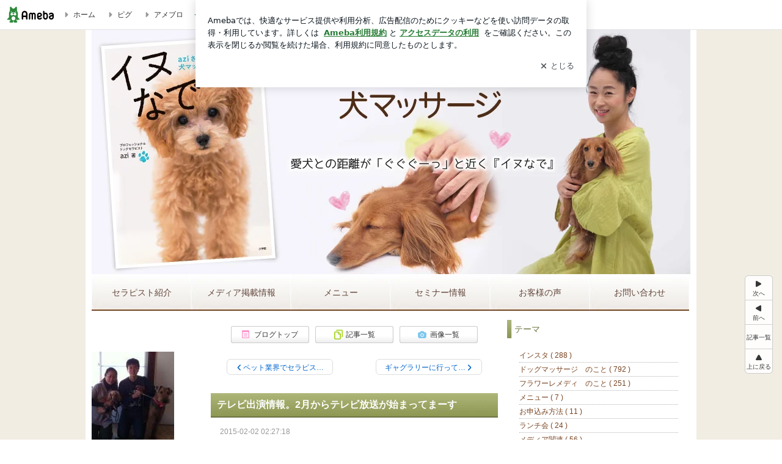

--- FILE ---
content_type: text/html; charset=utf-8
request_url: https://ameblo.jp/aqua1017/entry-11984641320.html
body_size: 26258
content:
<!doctype html><html lang="ja" id="no-js" class="columnC fixed" data-base-skin-code="new" data-skin-code="wu_pf_cssedit" lang="ja"><head><meta charset="UTF-8"><meta name="referrer" content="origin"><meta data-react-helmet="true" property="fb:app_id" content="311629842256842"/><meta data-react-helmet="true" property="og:locale" content="ja_JP"/><meta data-react-helmet="true" property="og:title" content="『テレビ出演情報。2月からテレビ放送が始まってまーす』"/><meta data-react-helmet="true" property="og:type" content="article"/><meta data-react-helmet="true" property="og:url" content="https://ameblo.jp/aqua1017/entry-11984641320.html"/><meta data-react-helmet="true" property="og:image" content="https://stat.ameba.jp/user_images/20150202/11/aqua1017/ca/ab/j/o0800060013206297924.jpg"/><meta data-react-helmet="true" property="og:site_name" content="『イヌなで』本の著者｜あぢ｜犬と人とのストレスケア専門家"/><meta data-react-helmet="true" property="og:description" content="【テレビ出演情報。2月から放送が始まってまーす。】犬のストレス解消セラピスト aziです。これこれ。今回はダイエット特集。ダイエットに関してのアドバイスが獣医…"/><meta data-react-helmet="true" property="al:ios:url" content="jpameblo://ameblo/aqua1017/entry/11984641320"/><meta data-react-helmet="true" property="al:ios:app_store_id" content="349442137"/><meta data-react-helmet="true" property="al:ios:app_name" content="Ameba"/><meta data-react-helmet="true" name="mixi-check-robots" content="nodescription, noimage"/><meta data-react-helmet="true" property="mixi:device-mobile" content="http://m.ameba.jp/m/blogArticle.do?unm=aqua1017&amp;articleId=11984641320&amp;guid=ON"/><meta data-react-helmet="true" name="twitter:card" content="summary_large_image"/><meta data-react-helmet="true" name="twitter:url" content="https://ameblo.jp/aqua1017/entry-11984641320.html"/><meta data-react-helmet="true" name="twitter:title" content="『イヌなで』本著者｜あぢ｜犬と人とのストレスケア専門家：テレビ出演情報。2月からテレビ放送が始まってまーす"/><meta data-react-helmet="true" name="twitter:description" content="【テレビ出演情報。2月から放送が始まってまーす。】犬のストレス解消セラピスト aziです。これこれ。今回はダイエット特集。ダイエットに関してのアドバイスが獣医…"/><meta data-react-helmet="true" name="twitter:image" content="https://stat.ameba.jp/user_images/20150202/11/aqua1017/ca/ab/j/o0800060013206297924.jpg"/><meta data-react-helmet="true" name="twitter:app:country" content="JP"/><meta data-react-helmet="true" name="twitter:app:name:iphone" content="Ameba"/><meta data-react-helmet="true" name="twitter:app:id:iphone" content="349442137"/><meta data-react-helmet="true" name="twitter:app:url:iphone" content="jpameblo://ameblo/aqua1017/entry/11984641320"/><meta data-react-helmet="true" name="twitter:app:name:googleplay" content="Ameba"/><meta data-react-helmet="true" name="twitter:app:id:googleplay" content="jp.ameba"/><meta data-react-helmet="true" name="twitter:app:url:googleplay" content="jpameblo://ameblo/aqua1017/entry/11984641320"/><meta data-react-helmet="true" name="robots" content="max-image-preview:large"/><link rel="dns-prefetch" href="//blog-embed.ameba.jp" ><link rel="dns-prefetch" href="//b.st-hatena.com"><link rel="dns-prefetch" href="//c.stat100.ameba.jp"><link rel="dns-prefetch" href="//cdn-ak.b.st-hatena.com"><link rel="dns-prefetch" href="//connect.facebook.net"><link rel="dns-prefetch" href="//emoji.ameba.jp"><link rel="dns-prefetch" href="//fonts.googleapis.com"><link rel="dns-prefetch" href="//ln.ameba.jp"><link rel="dns-prefetch" href="//platform.twitter.com"><link rel="dns-prefetch" href="//ssl-stat.amebame.com"><link rel="dns-prefetch" href="//ssl.ameba.jp"><link rel="preconnect" href="https://stat.ameba.jp"><link rel="dns-prefetch" href="//stat.ameba.jp"><link rel="dns-prefetch" href="//stat.blogskin.ameba.jp"><link rel="dns-prefetch" href="//stat.profile.ameba.jp"><link rel="dns-prefetch" href="//stat100.ameba.jp"><link rel="dns-prefetch" href="//sy.ameblo.jp"><link rel="dns-prefetch" href="//usrcss.ameblo.jp"><link rel="dns-prefetch" href="//www.facebook.com"><link rel="dns-prefetch" href="//www.google-analytics.com"><link rel="dns-prefetch" href="//www.google.co.jp"><link rel="dns-prefetch" href="//www.google.com"><link rel="dns-prefetch" href="//www.googletagmanager.com"><link rel="dns-prefetch" href="//adservice.google.co.jp"><link rel="dns-prefetch" href="//adservice.google.com"><link rel="dns-prefetch" href="//pagead2.googlesyndication.com"><link rel="dns-prefetch" href="//securepubads.g.doubleclick.net"><link rel="dns-prefetch" href="//flux-cdn.com"><link rel="preconnect" href="https://ads.pubmatic.com"><link rel="dns-prefetch" href="//ads.pubmatic.com"><link rel="dns-prefetch" href="//static.criteo.net"><link rel="dns-prefetch" href="//c.amazon-adsystem.com"><link rel="preconnect" href="https://c.amazon-adsystem.com"><link rel="dns-prefetch" href="//aax.amazon-adsystem.com"><link rel="shortcut icon" href="https://stat100.ameba.jp/common_style/img/favicon.ico"><link rel="apple-touch-icon-precomposed" href="https://stat100.ameba.jp/common_style/img/sp/apple-touch-icon.png"><style>.LazyLoad.isVisible:empty{display:none}.LazyLoad:not(.isVisible){min-height:1px!important}#no-js .LazyLoad,.no-js .LazyLoad{display:none}.LazyLoadDefaultBg{background:#fff}.App__Splash{align-items:center;display:flex;height:100vh;justify-content:center;left:0;position:absolute;top:0;width:100vw}.App__SplashLoader{animation:_7OzR628u .9s infinite;border-radius:50%;border:3px solid #2d8c3c;border-right:3px solid transparent;height:40px;width:40px}@keyframes _7OzR628u{0%{transform:rotate(0deg)}to{transform:rotate(1turn)}}img.emoji[src^="https://twemoji.maxcdn.com/"]{height:1em;margin:0 .05em 0 .1em;vertical-align:-.1em;width:1em}a:focus,a:hover{opacity:.8}</style><style id="rs_51682_0">._eHoZ6RKB{align-items:center;background:#fff;border-bottom:1px solid #e2e2e2;box-sizing:border-box;display:flex;font-size:0.75rem;justify-content:space-between;left:0;min-width:980px;padding:4px 0;position:fixed;top:0;white-space:nowrap;width:100%;z-index:2000}._eHoZ6RKB a{overflow:visible;position:static}._dyxXhxm6{justify-content:left;text-align:left}._dyxXhxm6,._38cuTj6i{align-items:center;display:flex}._38cuTj6i{flex-grow:1;justify-content:right;text-align:right}._dXNsNzyk{align-items:center;display:flex;height:40px;width:220px}._dXNsNzyk:before{background-color:#e2e2e2;content:"";flex:none;height:80%;width:1px}._31OUVfYK{display:flex;padding:0 12px 0 16px}._ejDRKrH6{opacity:.3;pointer-events:none}#no-js ._ejDRKrH6{opacity:1;pointer-events:auto}</style><style id="rs_71084_0">._cOG04xSi{display:inline-block;height:26px;margin:auto 12px;width:76px}</style><style id="rs_62109_0">._eThsBznJ,._eThsBznJ:focus,._eThsBznJ:hover,._eThsBznJ:link,._eThsBznJ:visited{align-items:center;color:#333;display:flex;height:40px;line-height:2.5rem;margin-right:16px;text-decoration:none}._33E2I1li{color:#999;font-size:1.125rem;margin-right:2px}._9K4jBmZY{vertical-align:middle}</style><style id="rs_70840_0">._6Xi4Kvj6,._6Xi4Kvj6:focus,._6Xi4Kvj6:hover,._6Xi4Kvj6:link,._6Xi4Kvj6:visited{align-items:center;color:#333;display:flex;height:40px;line-height:2.5rem;margin-right:16px;text-decoration:none}._8eRINZ6r{color:#2d8c3c;font-size:1.125rem;height:18px;margin-right:2px;width:18px}._8eRINZ6r,._djZZXyfs{vertical-align:middle}</style><style id="rs_55212_0">._cbEqpyqQ>a{font-size:0.8125rem;padding:1px 20px 0;text-decoration:none;width:92px}._cbEqpyqQ>a:focus,._cbEqpyqQ>a:hover,._cbEqpyqQ>a:link,._cbEqpyqQ>a:visited{color:#fff;text-decoration:none}</style><style id="rs_47047_0">.spui-LinkButton{align-items:center;box-sizing:border-box;display:inline-flex;font-family:inherit;font-weight:700;justify-content:center;line-height:1.3;-webkit-tap-highlight-color:rgba(8, 18, 26, 0.04);text-align:center;text-decoration:none;transition:background-color .3s}.spui-LinkButton:focus{outline:2px solid #0091ff;outline-offset:1px}.spui-LinkButton:focus:not(:focus-visible){outline:none}.spui-LinkButton--fullWidth{width:100%}.spui-LinkButton--large{border-radius:3em;font-size:1em;min-height:48px;padding:8px 16px}.spui-LinkButton--medium{border-radius:2.85714em;font-size:.875em;min-height:40px;padding:8px 16px}.spui-LinkButton--small{border-radius:2.46154em;font-size:.8125em;min-height:32px;padding:6px 10px}.spui-LinkButton--small:is(.spui-LinkButton--outlined,.spui-LinkButton--danger){padding-bottom:5px;padding-top:5px}@media (-ms-high-contrast:active),(-ms-high-contrast:none){.spui-LinkButton--large,.spui-LinkButton--medium,.spui-LinkButton--small{height:1px}}.spui-LinkButton--contained{background-color:#298737;border:none;color:#fff}.spui-LinkButton--contained:active{background-color:#0f5c1f}@media (hover:hover){.spui-LinkButton--contained:hover{background-color:#0f5c1f}}.spui-LinkButton--outlined{background-color:transparent;border:2px solid #298737;color:#237b31}.spui-LinkButton--outlined:active{background-color:#e7f5e9}@media (hover:hover){.spui-LinkButton--outlined:hover{background-color:#e7f5e9}}.spui-LinkButton--lighted{background-color:#e7f5e9;border:none;color:#237b31}.spui-LinkButton--lighted:active{background-color:#c6e5c9}@media (hover:hover){.spui-LinkButton--lighted:hover{background-color:#c6e5c9}}.spui-LinkButton--neutral{background-color:rgba(8, 18, 26, 0.08);border:none;color:rgba(8, 18, 26, 0.74)}.spui-LinkButton--neutral:active{background-color:rgba(8, 18, 26, 0.16)}@media (hover:hover){.spui-LinkButton--neutral:hover{background-color:rgba(8, 18, 26, 0.16)}}.spui-LinkButton--danger{background-color:transparent;border:2px solid #d91c0b;color:#d91c0b}.spui-LinkButton--danger:active{background-color:rgba(217, 28, 11, 0.05)}@media (hover:hover){.spui-LinkButton--danger:hover{background-color:rgba(217, 28, 11, 0.05)}}.spui-LinkButton-icon{line-height:0}.spui-LinkButton--iconstart .spui-LinkButton-icon--large{font-size:1.375em;margin-right:6px}.spui-LinkButton--iconstart .spui-LinkButton-icon--medium{font-size:1.429em;margin-right:4px}.spui-LinkButton--iconstart .spui-LinkButton-icon--small{font-size:1.23em;margin-right:2px}.spui-LinkButton--iconend{flex-direction:row-reverse}.spui-LinkButton--iconend .spui-LinkButton-icon--large{font-size:1.125em;margin-left:6px}.spui-LinkButton--iconend .spui-LinkButton-icon--medium{font-size:1.143em;margin-left:4px}.spui-LinkButton--iconend .spui-LinkButton-icon--small{font-size:1.077em;margin-left:2px}
/*# sourceURL=webpack://./node_modules/@openameba/spindle-ui/LinkButton/LinkButton.css */
/*# sourceMappingURL=[data-uri] */</style><style id="rs_92576_0">._fbyAvla9>a{font-size:0.8125rem;margin-left:8px;padding:1px 20px 0;text-decoration:none;width:92px}._fbyAvla9>a:focus,._fbyAvla9>a:hover,._fbyAvla9>a:link,._fbyAvla9>a:visited{color:#237b31;text-decoration:none}</style><style id="rs_46591_0">._65K9rGLQ{width:145px}._b3riYl-m{margin-top:3px;vertical-align:-2px}#no-js ._9VoX0Jdw{display:none}._bKlKr3jq{font-size:1.5em;margin-right:4px;vertical-align:-.25em}</style><style id="rs_14707_0">._9JU2vhO0{min-height:52px}._4t2Sdpjn{align-items:center;display:flex;justify-content:space-between;min-height:26px}#no-js ._9Lq6Vj23{display:none}._31Bj_4iF{flex:1 1 auto;min-width:0;overflow:hidden;text-overflow:ellipsis;white-space:nowrap}#no-js ._6EYVjh0b{display:none}._5yr1kdwK{font-size:1.5em;margin-right:4px;vertical-align:-.25em}</style><style id="rs_93476_0">._414hPZZw{position:relative}._414hPZZw,._52JmmuZl{display:inline-block}._2rllABWX{background-color:rgba(0, 0, 0, 0.5);border:none;bottom:0;color:#fff;cursor:pointer;height:32px;min-width:32px;opacity:0;outline:none;padding:0;position:absolute;right:0}._2rllABWX:focus,._2rllABWX:hover,._414hPZZw:hover ._2rllABWX,._52JmmuZl:hover ._2rllABWX{opacity:1}._2rllABWX:focus{box-shadow:0 0 0 2px #49c755}._9b0JIHyh{font-size:1rem;line-height:2rem;margin:8px 0;width:32px}._bFmifS95{display:none;font-size:0.75rem;line-height:2rem;margin-right:1em;vertical-align:top}._2rllABWX:focus ._bFmifS95,._2rllABWX:hover ._bFmifS95,._bFmifS95:focus,._bFmifS95:hover{display:inline-block}._6JWMNhoT .userImageLink,._6JWMNhoT a[href^="https://stat.ameba.jp/user_images/"]{pointer-events:none}._6JWMNhoT a:hover{opacity:1}#no-js ._3NmYViIm img[data-src]{display:none}</style><style id="rs_72174_0">._az905tQX{display:flex;position:absolute}._7vr2W36y{align-items:center;background:#fff;border:2px solid rgba(8, 18, 26, 0.08);border-radius:24px;box-sizing:border-box;color:rgba(8, 18, 26, 0.61);display:inline-flex;font-size:0.8125rem;font-weight:700;gap:2px;height:32px;line-height:1.3;padding:8px 10px;text-decoration:none!important}._7vr2W36y:focus,._7vr2W36y:hover{opacity:1}._7vr2W36y:visited{color:rgba(8, 18, 26, 0.61)}</style><style id="rs_17985_0">._2Rpl17E6{cursor:pointer;outline:0;text-decoration:none!important}</style><style id="rs_62101_0">._2at8E5uo{background:#fff;border-top:1px solid #e2e2e2;height:44px;min-width:980px;padding:4px 0;width:100%}._694iKn5n{margin:0 auto;width:980px}._2wdu-6dW{color:#333;font-size:0.625rem;margin:0 auto 4px;text-align:right}._dmzgRmHo{margin-left:8px;text-decoration:none;vertical-align:middle}._pPbivCnY{margin:0 auto;text-align:right}._2HKY4Tf8{display:inline-block;margin-right:16px}._2HKY4Tf8:last-child{margin-right:0}._caKoBc6I,._caKoBc6I:hover,._caKoBc6I:visited{color:#333!important;font-size:0.75rem;text-decoration:none}._caKoBc6I:hover{opacity:.8}._YlPTRpNd{height:11px;margin-right:4px;position:relative;top:1px;vertical-align:0;width:11px}</style><style id="rs_84299_0">._8Cm5m8OS{display:table}._8RMqkVlz{background-color:#f8f8f8;padding:32px;width:65%}._6lRY752t,._8RMqkVlz{box-sizing:border-box;display:table-cell;vertical-align:middle}._6lRY752t{background-color:#efefef;padding:24px;width:35%}._8OcDeHZe{border:1px solid #ccc;border-radius:4px;box-sizing:border-box;font-size:0.875rem;min-height:15em;padding:1em;resize:none;vertical-align:bottom;width:100%;word-break:break-all}._N19cgurr{background-color:#2d8c3c;border:none;border-radius:4px;color:#fff;cursor:pointer;font-size:1rem;font-weight:700;margin-top:24px;outline:none;padding:.8em;width:100%}._N19cgurr:focus{box-shadow:0 0 0 2px #49c755}._N19cgurr:hover{opacity:.85}._9buh5AC5{color:#666;font-size:0.75rem;margin-top:24px;max-width:100%;text-align:left}._26lCPBuX,._26lCPBuX:active,._26lCPBuX:hover,._26lCPBuX:visited{color:#4290c6;text-decoration:none}._26lCPBuX:active,._26lCPBuX:hover{text-decoration:underline}</style><style id="rs_6655_0">._22ZPqf-4{background-color:#fff;border-radius:6px;bottom:auto;left:50%;opacity:0;outline:none;position:absolute;top:50%;transform:translate(-50%,-50%);transition:opacity .2s ease-out;width:70%;z-index:5000}._4Su5zFOL{opacity:1}._3OE1ufDU{background:rgba(0,0,0,.25);bottom:0;left:0;opacity:0;position:fixed;right:0;-webkit-tap-highlight-color:rgba(0,0,0,0);top:0;transition:opacity .2s ease-out;z-index:5000}._daMxp0in{opacity:1}._7mIxw7Dc{opacity:0}._1sclhkh-{background:#999;border:2px solid #fff;border-radius:50%;color:#fff;cursor:pointer;font-size:1rem;height:26px;line-height:1.625rem;padding:0;position:absolute;right:-9px;top:-9px;width:26px;z-index:5000}._1sclhkh-:focus{outline:5px auto -webkit-focus-ring-color}._aDeoO300{outline:none}</style><style id="rs_62353_0">._83l8sjn5{background-color:#fff;border-radius:6px;max-width:428px;min-width:224px;opacity:0;outline:none;position:relative;-webkit-tap-highlight-color:rgba(0, 0, 0, 0.05);transform:translate3d(0,100px,0);width:calc(100% - 96px);z-index:5000}._d4pK5Tyz{animation:_4gC3xrEE .2s ease-out;animation-fill-mode:forwards}._1eWyGEOh{animation:_4528KLoj .2s ease-in-out;animation-fill-mode:forwards}@keyframes _4gC3xrEE{0%{opacity:0;transform:translate3d(0,100px,0)}to{opacity:1;transform:translateZ(0)}}@keyframes _4528KLoj{0%{opacity:1;transform:translateZ(0)}to{opacity:0;transform:translate3d(0,100px,0)}}._3-e3N9rY{align-items:center;background:rgba(0, 0, 0, 0.8);bottom:0;display:flex;flex-direction:column;justify-content:center;left:0;opacity:0;position:fixed;right:0;-webkit-tap-highlight-color:rgba(0,0,0,0);top:0;transition:opacity .4s ease-out;z-index:5000}._fm1BrEL3{opacity:1}._5fwDsFUt{opacity:0}._cQtfhCW5{box-sizing:border-box;margin:20px 4px;max-height:60vh;overflow-y:auto;padding:16px}@media screen and (min-width:524px){._cQtfhCW5{margin:32px 16px}}._eqng8wty{margin-top:44px}@media screen and (min-width:524px){._eqng8wty{margin-top:32px}}._5FquatUo{margin-top:44px}._cQtfhCW5:after,._cQtfhCW5:before{content:"";display:block;height:16px;left:0;margin:0 20px;pointer-events:none;position:absolute;width:calc(100% - 40px);z-index:1}._cQtfhCW5:before{background:linear-gradient(0deg,hsla(0,0%,100%,0) 0,hsla(0,0%,100%,.6) 50%,#fff);top:20px}._cQtfhCW5:after{background:linear-gradient(hsla(0,0%,100%,0),hsla(0,0%,100%,.6) 50%,#fff);bottom:20px}._5FquatUo:before,._eqng8wty:before{top:44px}@media screen and (min-width:524px){._cQtfhCW5:after,._cQtfhCW5:before{margin:0 32px;width:calc(100% - 64px)}._cQtfhCW5:before,._eqng8wty:before{top:32px}._cQtfhCW5:after{bottom:32px}._5FquatUo:before{top:44px}}._9kUTzzoj{background-color:rgba(8, 18, 26, 0.04);border:4px solid #fff;border-radius:50%;box-sizing:border-box;display:block;height:68px;left:50%;margin:0;position:absolute;top:0;transform:translate(-50%,-24px);width:68px;z-index:2}@media screen and (min-width:524px){._9kUTzzoj{border:none;height:72px;left:auto;margin:0 auto 12px;position:static;top:auto;transform:translate(0);width:72px;z-index:0}}._7kaV3qij{color:#237b31}._4ZVqyNqL{color:#08121a;font-size:1rem;font-weight:700;letter-spacing:-0.00688rem;line-height:1.25;margin:0 0 8px;text-align:center}._aakRDrYe{display:inline-block;max-width:100%;overflow:hidden;text-overflow:ellipsis;vertical-align:bottom;white-space:nowrap}._fUXqbX-D{white-space:nowrap}._9XUoB1T7,._1Rt4PFnn,._4id-gFzF,._6JPDVSQq,._9p0-S3yo{margin:20px 0}@media screen and (min-width:524px){._9XUoB1T7,._1Rt4PFnn,._4id-gFzF,._6JPDVSQq,._9p0-S3yo{margin:28px 0}}._4id-gFzF{color:#08121a;font-size:0.875rem;line-height:1.4;text-align:center}._9p0-S3yo{color:rgba(8, 18, 26, 0.74);font-size:0.75rem;line-height:1.25;text-align:center}._6JPDVSQq{background-color:rgba(8, 18, 26, 0.08);border:none;height:1px}._9XUoB1T7{color:#08121a;font-size:0.75rem;line-height:1.25rem;margin-bottom:0;text-align:center}._5_SbU8tx{align-items:center;background:transparent;border:none;display:flex;height:44px;justify-content:center;outline:none;padding:0;position:absolute;right:0;top:0;width:44px;z-index:2}._5_SbU8tx:focus:after{border:2px solid #298737;border-radius:4px;content:"";display:block;height:20px;opacity:.4;position:absolute;width:20px}@media screen and (min-width:524px){._5_SbU8tx:focus:after{height:24px;width:24px}}._2ZSY-2u6{color:rgba(8, 18, 26, 0.61);font-size:1.125rem}@media screen and (min-width:524px){._2ZSY-2u6{font-size:1.375rem}}</style><style id="rs_81283_1">._1XJS5rgX{}._5HUmcbmF{}._16ambmTI{}._d5CQqExA{text-align:center}._9INk2G34,._d5CQqExA{}._9INk2G34{display:flex;justify-content:center}._9INk2G34:last-child{margin-bottom:0}._bTBk0XeF{flex-basis:176px}._bTBk0XeF+._bTBk0XeF{margin-left:12px}</style><style id="main_css"></style><link data-react-helmet="true" rel="stylesheet" media="screen,print" type="text/css" href="https://stat100.ameba.jp/ameblo/pc/css/newBlog-1.37.0.css"/><link data-react-helmet="true" rel="stylesheet" media="screen,print" type="text/css" href="https://stat100.ameba.jp/p_skin/wu_pf_cssedit/css/skin.css"/><link data-react-helmet="true" rel="stylesheet" media="screen,print" type="text/css" href="https://usrcss.ameblo.jp/skin/templates/bb/4e/10004312895.css"/><link data-react-helmet="true" rel="stylesheet" media="screen,print" type="text/css" href="https://stat100.ameba.jp/blog/new/css/orgn/cssedit/cssedit.css"/><link data-react-helmet="true" rel="alternate" type="application/rss+xml" title="RSS" href="http://rssblog.ameba.jp/aqua1017/rss20.xml"/><link data-react-helmet="true" rel="canonical" href="https://ameblo.jp/aqua1017/entry-11984641320.html"/><link data-react-helmet="true" rel="alternate" href="android-app://jp.ameba/https/ameblo.jp/aqua1017/entry-11984641320.html"/><link data-react-helmet="true" rel="alternate" href="android-app://jp.ameba/jpameblo/ameblo.jp/aqua1017/entry-11984641320.html"/><link data-react-helmet="true" rel="alternate" type="text/html" media="handheld" href="http://m.ameba.jp/m/blogArticle.do?guid=ON&amp;unm=aqua1017&amp;articleId=11984641320"/><style data-react-helmet="true" type="text/css">html {
        font-size: 100%;
      }
      .skinBody {
        font-size: 12px;
      }</style><style data-react-helmet="true" type="text/css">
            body {
              padding-top: 49px !important;
            }
          </style><title data-react-helmet="true">テレビ出演情報。2月からテレビ放送が始まってまーす | 『イヌなで』本の著者｜あぢ｜犬と人とのストレスケア専門家</title><script data-release="20260203-13d7e3a" data-stack="prd" data-rum-token="pub7e3515948929631e94f5ce41d8b7d974" data-rum-id="6d6f9982-fdd4-4b0f-953a-2c14253560df" data-service-name="public-web" data-version="v2.354.0" data-build-type="module">!(0!==Math.floor(1e3*Math.random()))&&"addEventListener"in window&&window.addEventListener("load",function(){t=window,e=document,a="script",n="https://www.datadoghq-browser-agent.com/datadog-rum-v6.js",t=t[i="DD_RUM"]=t[i]||{q:[],onReady:function(e){t.q.push(e)}},(i=e.createElement(a)).async=1,i.src=n,(n=e.getElementsByTagName(a)[0]).parentNode.insertBefore(i,n);var t,e,a,n,i,r=document.querySelector("[data-rum-token][data-rum-id][data-service-name][data-version][data-stack]");window.DD_RUM.onReady(function(){window.DD_RUM.init({clientToken:r&&r.getAttribute("data-rum-token"),applicationId:r&&r.getAttribute("data-rum-id"),site:"datadoghq.com",service:r&&r.getAttribute("data-service-name"),version:r&&r.getAttribute("data-version"),env:r&&r.getAttribute("data-stack")||"prd",sessionSampleRate:10,sessionReplaySampleRate:0,trackUserInteractions:!0,trackViewsManually:!0,defaultPrivacyLevel:"mask-user-input"});var t=r&&r.getAttribute("data-build-type");t&&window.DD_RUM.setGlobalContextProperty("buildType",t)})},!1);</script><script>document.documentElement.id="";</script><script data-react-helmet="true" type="application/ld+json">{"@context":"https://schema.org","@type":"BlogPosting","mainEntityOfPage":{"@type":"WebPage","@id":"https://ameblo.jp/aqua1017/entry-11984641320.html"},"headline":"テレビ出演情報。2月からテレビ放送が始まってまーす","datePublished":"2015-02-02T11:27:18.000+09:00","dateModified":"2015-02-02T11:27:18.000+09:00","author":{"@type":"Person","name":"『イヌなで』本著者｜あぢ｜犬と人とのストレスケア専門家","url":"https://www.ameba.jp/profile/general/aqua1017/","image":{"@type":"ImageObject","url":"https://stat.profile.ameba.jp/profile_images/20190201/17/db/9K/j/o44806720p_1549009532198_odkgj.jpg","width":4480,"height":6720}},"publisher":{"@type":"Organization","name":"Ameba","logo":{"@type":"ImageObject","url":"https://stat100.ameba.jp/ameblo/pc/img/amebloJp/abema_logo.png","width":600,"height":32}},"image":{"@type":"ImageObject","url":"https://stat.ameba.jp/user_images/20150202/11/aqua1017/ca/ab/j/o0800060013206297924.jpg","width":800,"height":600}}</script><script async src="https://fundingchoicesmessages.google.com/i/pub-9369398376690864?ers=1" nonce="lRVLPgPuY8rWuqTsYYgdgQ"></script><script nonce="lRVLPgPuY8rWuqTsYYgdgQ">(function() {function signalGooglefcPresent() {if (!window.frames['googlefcPresent']) {if (document.body) {const iframe = document.createElement('iframe'); iframe.style = 'width: 0; height: 0; border: none; z-index: -1000; left: -1000px; top: -1000px;'; iframe.style.display = 'none'; iframe.name = 'googlefcPresent'; document.body.appendChild(iframe);} else {setTimeout(signalGooglefcPresent, 0);}}}signalGooglefcPresent();})();</script></head><body style="padding-top: 49px;" data-appshell=false ><div id="announcer" aria-live="assertive" style="position:absolute;height:0;overflow:hidden;">テレビ出演情報。2月からテレビ放送が始まってまーす | 『イヌなで』本の著者｜あぢ｜犬と人とのストレスケア専門家</div><div id="polite-announcer" aria-live="polite" role="status" style="position:absolute;width:1px;height:1px;overflow:hidden;clip-path:inset(50%);clip:rect(1px, 1px, 1px, 1px);"></div><div id="app" data-render="1"><div></div><div class="skinBody"><div class="skinBody2"><div class="skinBody3"><div class="_eHoZ6RKB" id="ambHeader" style="height:49px"><div class="_dyxXhxm6"><a data-google-interstitial="false" class="_cOG04xSi" href="https://www.ameba.jp/"><img alt="Ameba" height="26" src="https://c.stat100.ameba.jp/ameblo/assets/62a703e662634bf7df5adb490c73c271ce1da7c6ba048e85d4bce223e16204ee.svg" width="76"/></a><a data-google-interstitial="false" class="_eThsBznJ" href="https://www.ameba.jp/"><svg xmlns="http://www.w3.org/2000/svg" width="1em" height="1em" fill="currentColor" viewBox="0 0 24 24" role="img" aria-hidden="true" class="_33E2I1li"><path fill-rule="evenodd" d="m15.2 12.67-4.59 4.62c-.63.63-1.71.19-1.71-.7V7.41c0-.89 1.07-1.34 1.7-.71l4.59 4.55c.39.39.39 1.02.01 1.42" clip-rule="evenodd"></path></svg><span class="_9K4jBmZY">ホーム</span></a><a data-google-interstitial="false" class="_eThsBznJ" href="https://s.pigg.ameba.jp?frm_id=c.pc-inner-header-blog-pigghome" rel="nofollow"><svg xmlns="http://www.w3.org/2000/svg" width="1em" height="1em" fill="currentColor" viewBox="0 0 24 24" role="img" aria-hidden="true" class="_33E2I1li"><path fill-rule="evenodd" d="m15.2 12.67-4.59 4.62c-.63.63-1.71.19-1.71-.7V7.41c0-.89 1.07-1.34 1.7-.71l4.59 4.55c.39.39.39 1.02.01 1.42" clip-rule="evenodd"></path></svg><span class="_9K4jBmZY">ピグ</span></a><a data-google-interstitial="false" class="_eThsBznJ" href="https://ameblo.jp"><svg xmlns="http://www.w3.org/2000/svg" width="1em" height="1em" fill="currentColor" viewBox="0 0 24 24" role="img" aria-hidden="true" class="_33E2I1li"><path fill-rule="evenodd" d="m15.2 12.67-4.59 4.62c-.63.63-1.71.19-1.71-.7V7.41c0-.89 1.07-1.34 1.7-.71l4.59 4.55c.39.39.39 1.02.01 1.42" clip-rule="evenodd"></path></svg><span class="_9K4jBmZY">アメブロ</span></a></div><div class="_38cuTj6i"><a data-google-interstitial="false" class="_6Xi4Kvj6" href="https://official.ameba.jp/" title="芸能人ブログ"><svg xmlns="http://www.w3.org/2000/svg" width="1em" height="1em" fill="currentColor" viewBox="0 0 24 24" role="img" aria-hidden="true" class="_8eRINZ6r"><path d="m20.992 10.8-1.454 8.226a2 2 0 0 1-1.97 1.653H6.446a2 2 0 0 1-1.97-1.653L3.022 10.8a1 1 0 0 1 1.434-1.068L7.972 11.5l3.264-3.954a1 1 0 0 1 1.542 0l3.264 3.954 3.517-1.764a1 1 0 0 1 1.433 1.064m-8.985-8.4a1.628 1.628 0 1 0 0 3.255 1.628 1.628 0 0 0 0-3.255M2.925 5.256a1.628 1.628 0 1 0 0 3.256 1.628 1.628 0 0 0 0-3.256m18.05 0a1.628 1.628 0 1 0-.006 3.256 1.628 1.628 0 0 0 .006-3.256"></path></svg><span class="_djZZXyfs">芸能人ブログ</span></a><a data-google-interstitial="false" class="_6Xi4Kvj6" href="https://ameblo.jp/" title="人気ブログ"><svg xmlns="http://www.w3.org/2000/svg" width="1em" height="1em" fill="currentColor" viewBox="0 0 24 24" role="img" aria-hidden="true" class="_8eRINZ6r"><path d="m21.31 11.48-3.49 3.2.95 4.64c.14.7-.13 1.4-.71 1.82-.32.23-.69.35-1.06.35-.3 0-.61-.08-.89-.24L12 18.9l-4.12 2.34c-.28.16-.59.24-.89.24-.37 0-.74-.12-1.06-.35-.58-.42-.85-1.12-.71-1.82l.95-4.64-3.49-3.2a1.77 1.77 0 0 1-.5-1.88c.22-.68.8-1.15 1.51-1.23l4.7-.53 1.96-4.31c.31-.65.94-1.05 1.65-1.05s1.34.4 1.64 1.06l1.96 4.31 4.7.53c.71.08 1.29.55 1.51 1.23s.03 1.4-.5 1.88"></path></svg><span class="_djZZXyfs">人気ブログ</span></a><div class="_dXNsNzyk"><div class="_31OUVfYK _ejDRKrH6"><div class="_cbEqpyqQ"><a class="spui-LinkButton spui-LinkButton--intrinsic spui-LinkButton--small spui-LinkButton--contained" data-google-interstitial="false" href="https://auth.user.ameba.jp/signup?callback=https%3A%2F%2Fwww.ameba.jp&amp;utm_medium=ameba&amp;utm_source=ameblo.jp&amp;utm_campaign=ameba_blog_header_button&amp;force_ameba_id=true">新規登録</a></div><div class="_fbyAvla9"><a class="spui-LinkButton spui-LinkButton--intrinsic spui-LinkButton--small spui-LinkButton--outlined" data-google-interstitial="false" href="https://blog.ameba.jp/ucs/logininput.do?bnm=aqua1017&amp;eid=11984641320&amp;service=pc_header&amp;token=">ログイン</a></div></div></div></div></div><div class="skinFrame"><div class="skinFrame2"><div class="skinHeaderFrame"><header><div class="skinHeaderArea"><div class="skinHeaderArea2"><div class="skinBlogHeadingGroupArea"><hgroup><h1 class="skinTitleArea"><a data-google-interstitial="false" class="skinTitle" href="/aqua1017/">『イヌなで』本の著者｜あぢ｜犬と人とのストレスケア専門家</a></h1><h2 class="skinDescriptionArea"><span data-google-interstitial="false" class="skinDescription">ドッグマッサージ・フラワーレメディー・実践心理学（NLP）を使い愛犬とご家族のストレスを解消しています。レッスンは『イヌなで』（本）をベースとして毎月開催中。</span></h2></hgroup></div></div></div></header></div><div class="skinContentsFrame"><div class="skinContentsArea"><div class="skinContentsArea2"><div class="layoutContentsA"><div class="skinMainArea" id="main"><div class="skinMainArea2"><div class="globalLinkArea"><ul class="globalLinkAreaInner"><li class="globalLinkNavItem globalLinkNavTop"><a data-google-interstitial="false" class="skinImgBtnS blogTopBtn" href="/aqua1017/"><span>ブログトップ</span></a></li><li class="globalLinkNavItem globalLinkNavArticle"><a data-google-interstitial="false" class="skinImgBtnS articleListBtn" href="/aqua1017/entrylist.html"><span>記事一覧</span></a></li><li class="globalLinkNavItem globalLinkNavImgList"><a data-google-interstitial="false" class="skinImgBtnS imageListBtn" href="https://ameblo.jp/aqua1017/imagelist.html"><span>画像一覧</span></a></li></ul></div><div class="_9VoX0Jdw pagingArea detailPaging largePagingArea"></div><article class="js-entryWrapper" data-unique-ameba-id="aqua1017" data-unique-entry-id="11984641320" data-unique-entry-title="テレビ出演情報。2月からテレビ放送が始まってまーす"><div class="skinArticle"><div class="skinArticle2"><div class="skinArticle3"><div class="skinArticleHeader"><div class="skinArticleHeader2"><h1><a aria-current="page" data-google-interstitial="false" class="skinArticleTitle" rel="bookmark" href="/aqua1017/entry-11984641320.html">テ レビ出演情報。2月からテレビ放送が始まってまーす</a></h1></div></div><div class="skinArticleBody"><div class="skinArticleBody2"><div class="_9JU2vhO0 articleDetailArea skinWeakColor"><div class="_4t2Sdpjn _9Lq6Vj23"><div class="_31Bj_4iF"></div></div><div class="_6EYVjh0b"></div></div><div class="js-blogGenreRank blogGenreEntryRankInfo__block"></div><div data-google-interstitial="false" class="articleText _3NmYViIm" id="entryBody"><strong>【テレビ出演情報。2月から放送が始まってまーす。】</strong><br>犬のストレス解消セラピスト aziです。<br><br><br><br><a href="http://stat.ameba.jp/user_images/20150202/11/aqua1017/ca/ab/j/o0800060013206297924.jpg"><img src="https://stat.ameba.jp/user_images/20150202/11/aqua1017/ca/ab/j/t02200165_0800060013206297924.jpg?caw=800" alt="" width="220" height="165" border="0" class="PhotoSwipeImage" data-entry-id="11984641320" data-image-id="13206297924" data-image-order="1" loading="eager"></a><br><br>これこれ。<br>今回はダイエット特集。<br>ダイエットに関してのアドバイスが獣医さんからあったり<br>ほかにも、ごにょごにょごにょ・・・<br><br><br>その中で私はドッグマッサージを！<br><br><a href="http://stat.ameba.jp/user_images/20150202/11/aqua1017/86/68/j/o0800060013206297923.jpg"><img src="https://stat.ameba.jp/user_images/20150202/11/aqua1017/86/68/j/t02200165_0800060013206297923.jpg?caw=800" alt="" width="220" height="165" border="0" class="PhotoSwipeImage" data-entry-id="11984641320" data-image-id="13206297923" data-image-order="2" loading="lazy"></a><br><br><br>少しお伝えさせていただいています。<br><br>さっくん（佐久間一行さん よしもと）もマッサージチャレンジしてくださってますので<br>必見ですよー。<br><br><br><br><br>《JCOMチャンネル南横浜 11ch》<br>放送エリア：横浜市金沢区・港南区・栄区・戸塚区<br>放送日時：月水土 15：00   火 6：30   木 17：00   金 21：30   日 6：30<br><br><br><br><u><strong><font color="#0000FF"><font size="3"><a href="http://www.reservestock.jp/subscribe/24411" target="_blank"><br>家族として愛犬の最高な存在になりたいのだったら、5日間の無料講座があります。</a></font></font></strong></u> <br><br><br>私の名前はティアラです。<br><br>:):):):):):):):):):):):):):):):):):):):):):):):):):):):):):):):):):):):):):):):):):):):):):):):):):):):):):):):):):):):):):):):):):)<br><br><strong><font size="3">■いろいろおすすめ</font></strong><br><br><div style="background:#FFFFCC; padding:10px; border-radius: 10px; border: 2px dotted #FFE4C4;"><br><br><u><strong><font color="#0000FF"><a href="http://www.reservestock.jp/events/56263" target="_blank">【満員御礼】2月7日（土）ドッグセラピストを目指す人のためのミニセミナー</a></font></strong></u> <br><br><u><strong><font color="#0000FF"><a href="http://www.reservestock.jp/events/50481" target="_blank">【満員御礼】2月14日（土）ドッグマッサージを学びたかったらこちらへ。（社）日本ペットマッサージ協会認定アカデミックセミナー</a></font></strong></u> <br><br><u><strong><font color="#0000FF"><a href="http://www.reservestock.jp/events/55846" target="_blank">【残４名さま】4月11日（土）ドッグマッサージを学びたかったらこちらへ。（社）日本ペットマッサージ協会認定アカデミックセミナー</a></font></strong></u> <br></div><br><br><br><strong><font size="3">■個人セッション</font></strong><br><br><font color="#0000FF"><strong><u><a href="http://www.reservestock.jp/page/event_calendar/2244" target="_blank">詳細はこちら</a></u></strong></font><br><br><font color="#0000FF"><strong><u><a href="http://www.reservestock.jp/inquiry/2472">お問い合わせフォームはこちら</a></u></strong></font><br><br><br><strong><font size="3">■プロフィール</font></strong><br><br>小さい頃から動物が好き。<br>小学生の頃、可愛がっていた近所の犬が近隣トラブルにより保健所に連れて行かれてしまった。<br>そのことをキッカケに、愛犬を手放す人間の心理、愛犬との関係性に興味を持ち始める。<br><br>専門学校卒業後、銀行へ就職。<br>決まりごとが多く、ルールで縛られ、細かい職場で神経をすり減らし、働くことの喜びは実感できず、退職。<br><br>退職後、派遣で働き始めるが経験者ということもあり、また銀行へ戻る。<br>その後、結婚し長男が産まれる。<br><br>自分自身のこと、家族との関係性に悩み「いっそのこと死んだほうがマシかも」と死を意識したことも。<br>子供を残して死ぬわけにはいかないと、いろんな意味での「自立」を目指し、再度銀行で働く。<br><br>そんな中、銀行のロッカー室で雑誌の記事を見つける。<br>「犬を癒すドッグセラピスト」<br>「これだ！」と直感で思うも、全く新しい分野へ踏み込むことへ躊躇し1年間迷う。<br>1年迷った後、フルタイムでの仕事、家事、育児と勉強 と4足のわらじを踏むことを選ぶ。<br><br>いろんな意味で、光を見つけた私は、ただただ進む。<br>2008年9月に退職し、10月に起業。<br>右も左も分からないままだったが、「犬を癒したい。そしてその家族をも癒したい」という強い想いを持って進む。<br><br>「犬にマッサージをする」ということ自体、認知度の低かった6年前。<br>イベントやセミナーを開催し、少しずつ犬の家族に知ってもらう機会を作り現在に至る。<br><br>そして開業当初はドッグマッサージだけであったが<br>体と心は密接につながっている<br>さらに犬と飼い主も密接につながっている　<br>というところから<br>体だけではなく心へ、そしてご家族へのアプローチもして行くという独自の方法でセミナーやセッションも開催。<br><br>顧客も0だったが、今ではセミナー回数150回以上。セッション回数500回以上。<br>関わった犬たちは1000頭ほどになった。<br><br>さらに、自分と同じようなドッグセラピストになりたい という方のサポートを立ち上げた。<br><br><br><br><div style="background:#FFFFCC; padding:10px; border-radius: 10px; border: 2px dotted #FFE4C4<br />;"><font color="#0000FF"><strong><u><a href="http://www.reservestock.jp/subscribe/9461" target="_blank">犬とともに暮らす人のためのメルマガ</a></u></strong></font><br><br><u><strong><font color="#0000FF"><a href="http://www.reservestock.jp/subscribe/8809" target="_blank">ドッグセラピスト養成講座メルマガ</a></font></strong></u></div><br><br><br><strong><font size="3">【メディアなど実績】</font></strong><br><br>＊テレビ<br>　テレビ東京 （ドッグマッサージのレクチャーをタレントさんに）<br>　JCNよこはま（ドッグマッサージのレクチャーをタレントさんに、特集）２０１２年＆２０１４年＆２０１５年<br>＊ラジオ<br>　FM横浜 （ドッグセラピストとして）<br>　FMサルース（ドッグセラピストとして）<br>＊雑誌<br>　湘南スタイル（ドッグセラピストとして）<br>　「ペットとふれあうお店をつくりたい人の本」（ドッグセラピストとして）<br>＊講師活動<br>    azi流ドッグセラピスト養成マンツーマン講座<br>　日本ペットマッサージ協会公認講師（アカデミックセミナー開催）<br>　日本フラワーレメディーセンター公認講師（ベーシックコース開催）<br>　専門学校 特別授業（ドッグマッサージ）<br>　全日本動物専門教育協会（フラワーレメディー）<br><br>　その他オリジナルセミナー多数<br><br><br>・・・・・・・・・・・・・・・・・・・・・・<br><br>●東京都・千葉県・埼玉県・群馬県・川崎市・横浜市・藤沢市・茅ヶ崎市・平塚市・大磯町・小田原市・大和市・愛甲郡・静岡県・長野県・愛知県・岐阜県・京都府・兵庫県・愛媛県・沖縄県の方々からご利用いただいております。<br></div></div></div></div></div></div></article><div><div class="LazyLoad skin-mod-bg-color" style="height:250px"></div></div><div><div class="LazyLoad skin-mod-bg-color" style="height:250px"></div></div><div><div class="LazyLoad skin-mod-bg-color" style="height:1px"></div></div><div><div class="LazyLoad skin-mod-bg-color" style="height:105px"></div></div><div class="_9VoX0Jdw pagingArea detailPaging largePagingArea"></div><div class="globalLinkArea"><ul class="globalLinkAreaInner"><li class="globalLinkNavItem globalLinkNavTop"><a data-google-interstitial="false" class="skinImgBtnS blogTopBtn" href="/aqua1017/"><span>ブログトップ</span></a></li><li class="globalLinkNavItem globalLinkNavArticle"><a data-google-interstitial="false" class="skinImgBtnS articleListBtn" href="/aqua1017/entrylist.html"><span>記事一覧</span></a></li><li class="globalLinkNavItem globalLinkNavImgList"><a data-google-interstitial="false" class="skinImgBtnS imageListBtn" href="https://ameblo.jp/aqua1017/imagelist.html"><span>画像一覧</span></a></li></ul></div></div></div><aside><div class="skinSubA skinSubArea"><div class="skinSubA2" style="min-height:700px"><div><div class="LazyLoad skin-mod-bg-color" style="height:250px"></div></div></div></div></aside></div><div class="layoutContentsB"><aside><div class="skinSubB skinSubArea"><div class="skinSubB2"></div></div></aside></div></div></div></div></div></div></div></div></div><ul class="footerNav"><li><a data-google-interstitial="false" class="footerNavNext" href="/aqua1017/entry-11983257844.html"><div class="footPt23">次へ</div></a></li><li><a data-google-interstitial="false" class="footerNavPrev" href="/aqua1017/entry-11985030096.html"><div class="footPt23">前へ</div></a></li><li><a data-google-interstitial="false" class="footerNavlist" href="/aqua1017/entrylist.html"><div class="footPt15">記事一覧</div></a></li><li><a data-google-interstitial="false" class="_2Rpl17E6 footerNavTop" id="footerNavTop" role="button" tabindex="0"><div class="footPt23">上に戻る</div></a></li></ul><div><div class="LazyLoad skin-mod-bg-color" style="height:2789px"></div></div><div><div class="LazyLoad skin-mod-bg-color" style="height:223px"></div></div><div><div class="LazyLoad skin-mod-bg-color" style="height:51px"></div></div><footer class="_2at8E5uo"><div class="_694iKn5n"><div class="_2wdu-6dW"><span>Copyright © CyberAgent, Inc. All Rights Reserved.</span><a data-google-interstitial="false" class="_caKoBc6I" href="https://www.cyberagent.co.jp"><img alt="CyberAgent" class="_dmzgRmHo" src="https://c.stat100.ameba.jp/ameblo/assets/84354987f32482167f11f670d77c6b83c0046b7451d6771eacf003be6fd15fa1.svg"/></a></div><ul class="_pPbivCnY"><li class="_2HKY4Tf8"><a data-google-interstitial="false" class="_caKoBc6I" href="https://helps.ameba.jp/inq/inquiry/vio?type=9&amp;serviceName=1" rel="noopener noreferrer" target="_blank"><svg xmlns="http://www.w3.org/2000/svg" width="1em" height="1em" fill="currentColor" viewBox="0 0 24 24" role="img" aria-label="新しいタブで開く" class="_YlPTRpNd"><path d="M18 3H9.5c-1.65 0-3 1.35-3 3v.5H6c-1.65 0-3 1.35-3 3V18c0 1.65 1.35 3 3 3h8.5c1.65 0 3-1.35 3-3v-.5h.5c1.65 0 3-1.35 3-3V6c0-1.65-1.35-3-3-3m-2.5 15c0 .55-.45 1-1 1H6c-.55 0-1-.45-1-1V9.5c0-.55.45-1 1-1h.5v6c0 1.65 1.35 3 3 3h6zm3.5-3.5c0 .55-.45 1-1 1H9.5c-.55 0-1-.45-1-1V6c0-.55.45-1 1-1H18c.55 0 1 .45 1 1zm-1.75-6.25v4.5c0 .55-.45 1-1 1s-1-.45-1-1v-2.59l-3.2 3.2c-.2.2-.45.29-.71.29s-.51-.1-.71-.29a.996.996 0 0 1 0-1.41l3.2-3.2h-2.59c-.55 0-1-.45-1-1s.45-1 1-1h4.5c.84 0 1.51.67 1.51 1.5"></path></svg>スパムを報告</a></li><li class="_2HKY4Tf8"><a data-google-interstitial="false" class="_caKoBc6I" href="https://helps.ameba.jp/inquiry.html" rel="noopener noreferrer" target="_blank"><svg xmlns="http://www.w3.org/2000/svg" width="1em" height="1em" fill="currentColor" viewBox="0 0 24 24" role="img" aria-label="新しいタブで開く" class="_YlPTRpNd"><path d="M18 3H9.5c-1.65 0-3 1.35-3 3v.5H6c-1.65 0-3 1.35-3 3V18c0 1.65 1.35 3 3 3h8.5c1.65 0 3-1.35 3-3v-.5h.5c1.65 0 3-1.35 3-3V6c0-1.65-1.35-3-3-3m-2.5 15c0 .55-.45 1-1 1H6c-.55 0-1-.45-1-1V9.5c0-.55.45-1 1-1h.5v6c0 1.65 1.35 3 3 3h6zm3.5-3.5c0 .55-.45 1-1 1H9.5c-.55 0-1-.45-1-1V6c0-.55.45-1 1-1H18c.55 0 1 .45 1 1zm-1.75-6.25v4.5c0 .55-.45 1-1 1s-1-.45-1-1v-2.59l-3.2 3.2c-.2.2-.45.29-.71.29s-.51-.1-.71-.29a.996.996 0 0 1 0-1.41l3.2-3.2h-2.59c-.55 0-1-.45-1-1s.45-1 1-1h4.5c.84 0 1.51.67 1.51 1.5"></path></svg>お問い合わせ</a></li><li class="_2HKY4Tf8"><a data-google-interstitial="false" class="_caKoBc6I" href="https://helps.ameba.jp/rules/" rel="noopener noreferrer" target="_blank"><svg xmlns="http://www.w3.org/2000/svg" width="1em" height="1em" fill="currentColor" viewBox="0 0 24 24" role="img" aria-label="新しいタブで開く" class="_YlPTRpNd"><path d="M18 3H9.5c-1.65 0-3 1.35-3 3v.5H6c-1.65 0-3 1.35-3 3V18c0 1.65 1.35 3 3 3h8.5c1.65 0 3-1.35 3-3v-.5h.5c1.65 0 3-1.35 3-3V6c0-1.65-1.35-3-3-3m-2.5 15c0 .55-.45 1-1 1H6c-.55 0-1-.45-1-1V9.5c0-.55.45-1 1-1h.5v6c0 1.65 1.35 3 3 3h6zm3.5-3.5c0 .55-.45 1-1 1H9.5c-.55 0-1-.45-1-1V6c0-.55.45-1 1-1H18c.55 0 1 .45 1 1zm-1.75-6.25v4.5c0 .55-.45 1-1 1s-1-.45-1-1v-2.59l-3.2 3.2c-.2.2-.45.29-.71.29s-.51-.1-.71-.29a.996.996 0 0 1 0-1.41l3.2-3.2h-2.59c-.55 0-1-.45-1-1s.45-1 1-1h4.5c.84 0 1.51.67 1.51 1.5"></path></svg>利用規約</a></li><li class="_2HKY4Tf8"><a data-google-interstitial="false" class="_caKoBc6I" href="https://helps.ameba.jp/rules/ameba_1.html" rel="noopener noreferrer" target="_blank"><svg xmlns="http://www.w3.org/2000/svg" width="1em" height="1em" fill="currentColor" viewBox="0 0 24 24" role="img" aria-label="新しいタブで開く" class="_YlPTRpNd"><path d="M18 3H9.5c-1.65 0-3 1.35-3 3v.5H6c-1.65 0-3 1.35-3 3V18c0 1.65 1.35 3 3 3h8.5c1.65 0 3-1.35 3-3v-.5h.5c1.65 0 3-1.35 3-3V6c0-1.65-1.35-3-3-3m-2.5 15c0 .55-.45 1-1 1H6c-.55 0-1-.45-1-1V9.5c0-.55.45-1 1-1h.5v6c0 1.65 1.35 3 3 3h6zm3.5-3.5c0 .55-.45 1-1 1H9.5c-.55 0-1-.45-1-1V6c0-.55.45-1 1-1H18c.55 0 1 .45 1 1zm-1.75-6.25v4.5c0 .55-.45 1-1 1s-1-.45-1-1v-2.59l-3.2 3.2c-.2.2-.45.29-.71.29s-.51-.1-.71-.29a.996.996 0 0 1 0-1.41l3.2-3.2h-2.59c-.55 0-1-.45-1-1s.45-1 1-1h4.5c.84 0 1.51.67 1.51 1.5"></path></svg>アクセスデータの利用</a></li><li class="_2HKY4Tf8"><a data-google-interstitial="false" class="_caKoBc6I" href="https://helps.ameba.jp/rules/post_855.html" rel="noopener noreferrer" target="_blank"><svg xmlns="http://www.w3.org/2000/svg" width="1em" height="1em" fill="currentColor" viewBox="0 0 24 24" role="img" aria-label="新しいタブで開く" class="_YlPTRpNd"><path d="M18 3H9.5c-1.65 0-3 1.35-3 3v.5H6c-1.65 0-3 1.35-3 3V18c0 1.65 1.35 3 3 3h8.5c1.65 0 3-1.35 3-3v-.5h.5c1.65 0 3-1.35 3-3V6c0-1.65-1.35-3-3-3m-2.5 15c0 .55-.45 1-1 1H6c-.55 0-1-.45-1-1V9.5c0-.55.45-1 1-1h.5v6c0 1.65 1.35 3 3 3h6zm3.5-3.5c0 .55-.45 1-1 1H9.5c-.55 0-1-.45-1-1V6c0-.55.45-1 1-1H18c.55 0 1 .45 1 1zm-1.75-6.25v4.5c0 .55-.45 1-1 1s-1-.45-1-1v-2.59l-3.2 3.2c-.2.2-.45.29-.71.29s-.51-.1-.71-.29a.996.996 0 0 1 0-1.41l3.2-3.2h-2.59c-.55 0-1-.45-1-1s.45-1 1-1h4.5c.84 0 1.51.67 1.51 1.5"></path></svg>特定商取引法に基づく表記</a></li><li class="_2HKY4Tf8"><a data-google-interstitial="false" class="_caKoBc6I" href="https://helps.ameba.jp" rel="noopener noreferrer" target="_blank"><svg xmlns="http://www.w3.org/2000/svg" width="1em" height="1em" fill="currentColor" viewBox="0 0 24 24" role="img" aria-label="新しいタブで開く" class="_YlPTRpNd"><path d="M18 3H9.5c-1.65 0-3 1.35-3 3v.5H6c-1.65 0-3 1.35-3 3V18c0 1.65 1.35 3 3 3h8.5c1.65 0 3-1.35 3-3v-.5h.5c1.65 0 3-1.35 3-3V6c0-1.65-1.35-3-3-3m-2.5 15c0 .55-.45 1-1 1H6c-.55 0-1-.45-1-1V9.5c0-.55.45-1 1-1h.5v6c0 1.65 1.35 3 3 3h6zm3.5-3.5c0 .55-.45 1-1 1H9.5c-.55 0-1-.45-1-1V6c0-.55.45-1 1-1H18c.55 0 1 .45 1 1zm-1.75-6.25v4.5c0 .55-.45 1-1 1s-1-.45-1-1v-2.59l-3.2 3.2c-.2.2-.45.29-.71.29s-.51-.1-.71-.29a.996.996 0 0 1 0-1.41l3.2-3.2h-2.59c-.55 0-1-.45-1-1s.45-1 1-1h4.5c.84 0 1.51.67 1.51 1.5"></path></svg>ヘルプ</a></li></ul></div></footer><div class="LazyLoad skin-mod-bg-color" style="height:91px"></div></div><img id="ssr_mine_pv" src="https://ln.ameba.jp/v2/ra/zBymKrvv?qat=view&qv=1-66-0&qpi=article_blog-entry&qr=&entry_id=%2211984641320%22&blogger_ameba_id=%22aqua1017%22" width="0" height="0" alt="" style="display: none;" /><img src="//sy.ameblo.jp/sync/?org=sy.ameblo.jp&initial=1" width="0" height="0" alt="" style="display: none;" /><script>window.INIT_DATA={"adPerf":{"spaStatus":"initial"},"adState":{"adIdsMap":{"10004312895":{"pc_inread_panel":{"glasgow":"JH3z7PQprOw","aja":"","gam_code_300x250":"PC_InreadPanel_official_general_300x250","gam_code_320x100":"PC_InreadPanel_official_general_320x100"},"inread_panel_auto_insert_enabled":true}},"noAdMap":{"10004312895":{"pc_inread_panel":false,"sp_inread_panel":false}}},"bloggerState":{"bloggerMap":{"aqua1017":{"profile":{"ameba_id":"aqua1017","nickname":"『イヌなで』本著者｜あぢ｜犬と人とのストレスケア専門家","sex":2,"free_text":"小さい頃から動物が好き。\n小学生の頃、可愛がっていた近所の犬が近隣トラブルにより保健所に連れて行かれてしまった。\nそのことをキッカケに、愛犬を手放す人間の心理、愛犬との関係性に興味を持ち始める。\n\n専…","image_filepath":"https:\u002F\u002Fstat.profile.ameba.jp\u002Fprofile_images\u002F20190201\u002F17\u002Fdb\u002F9K\u002Fj\u002Fo44806720p_1549009532198_odkgj.jpg","image_height":6720,"image_width":4480,"main_thumbnail_url":"https:\u002F\u002Fstat.profile.ameba.jp\u002Fprofile_images\u002F20190201\u002F17\u002Fdb\u002F9K\u002Fj\u002Ft00400040p_1549009532198_odkgj.jpg"},"blog":10004312895,"premium":{"ad_not_display":true,"image_limit_up":true,"premium":false},"paid_plan":{"plan_code":"blog_paid_business_light","features":["article_announcement","protect_message","cover_image","image_limit_up","display_badge","lesson_free","ad_not_display","lesson_archive","sns_sites","featured_area"]},"image_auth":{"comment_image_auth":false,"reader_image_auth":false},"advertise_dto":{"google_ad_sense":"enable","google_ad_manager":"enable"},"seo_setting":{"pc_wmt_content":"9cqisdA7YQH49gx9vb_PXvhOJ_floMyxkShULkwej-g","ga_content":"UA-129721488-1","noindex":false},"blog_mod_datetime":"2026-01-26T01:52:13.000+09:00","instagram_profile":{"sns_type":"instagram","profile":"https:\u002F\u002Fwww.instagram.com\u002Fdogmassage_azi\u002F?hl=ja","url":"https:\u002F\u002Fwww.instagram.com\u002Fdogmassage_azi\u002F"},"blog_genre":{"genre_code":"dog","large_genre_code":"theme","genre_title":"犬との生活","daily_rank":1507,"daily_rank_before":1410,"ranking_status":"down","relation":{}},"blog_ranking":{"daily_rank":82749,"daily_total_rank":82749,"ranking_status":"down","daily_total_ranking_status":"down","daily_genre_rank":1507,"daily_genre_ranking_status":"down"},"attribute":{"isOfficial":false,"isGeneral":true,"isTopBlogger":false,"bloggerType":"general","isPaidPlanBadgeDisplayEnabled":true,"isShowAdUser":false,"isPremium":true,"isApplyTopBloggerBaseAdPlan":false},"loading":false,"statusCode":200}},"blogMap":{"10004312895":{"blog_id":10004312895,"blog_name":"aqua1017","blog_title":"『イヌなで』本の著者｜あぢ｜犬と人とのストレスケア専門家","blog_description":"ドッグマッサージ・フラワーレメディー・実践心理学（NLP）を使い愛犬とご家族のストレスを解消しています。レッスンは『イヌなで』（本）をベースとして毎月開催中。","blog_type":"general","public_type":"1","entry_limit":5,"outline_flg":"1","daydisplay_flg":1,"contributor_view_type":"0","deny_comment":"accept","deny_reblog":"accept","blog_update_ping_flg":"0","sub_directory":"\u002Fbb\u002F4e","editor_flg":"5","record_status":"0","deny_comment_disp":"accept","public_comment_flg":"0","blog_ctl1_flg":"0","deny_reader":"accept","reader_link_flg":1,"ex_link_flg":1,"entry_module_type":"all","deny_pocket":"accept","ins_datetime":"2008-05-27T17:01:34.000+09:00","upd_datetime":"2025-11-16T11:48:29.000+09:00","blog_auto_ad_type":"display","tutorial_done":true,"display":true,"mentry_limit":5,"auto_ad_registered":true,"amebaId":"aqua1017"}}},"deviceState":{"deviceType":"pc"},"entryState":{"entryMap":{"11984641320":{"loading":false,"entry_id":11984641320,"blog_id":10004312895,"theme_id":10087312099,"theme_name":"メディア関連","user_id":10004355553,"old_entry_id":"8692810982","entry_title":"テレビ出演情報。2月からテレビ放送が始まってまーす","entry_text":"\u003Cstrong\u003E【テレビ出演情報。2月から放送が始まってまーす。】\u003C\u002Fstrong\u003E\u003Cbr\u003E犬のストレス解消セラピスト aziです。\u003Cbr\u003E\u003Cbr\u003E\u003Cbr\u003E\u003Cbr\u003E\u003Ca href=\"http:\u002F\u002Fstat.ameba.jp\u002Fuser_images\u002F20150202\u002F11\u002Faqua1017\u002Fca\u002Fab\u002Fj\u002Fo0800060013206297924.jpg\"\u003E\u003Cimg src=\"https:\u002F\u002Fstat.ameba.jp\u002Fuser_images\u002F20150202\u002F11\u002Faqua1017\u002Fca\u002Fab\u002Fj\u002Ft02200165_0800060013206297924.jpg?caw=800\" alt=\"\" width=\"220\" height=\"165\" border=\"0\" class=\"PhotoSwipeImage\" data-entry-id=\"11984641320\" data-image-id=\"13206297924\" data-image-order=\"1\" loading=\"eager\"\u003E\u003C\u002Fa\u003E\u003Cbr\u003E\u003Cbr\u003Eこれこれ。\u003Cbr\u003E今回はダイエット特集。\u003Cbr\u003Eダイエットに関してのアドバイスが獣医さんからあったり\u003Cbr\u003Eほかにも、ごにょごにょごにょ・・・\u003Cbr\u003E\u003Cbr\u003E\u003Cbr\u003Eその中で私はドッグマッサージを！\u003Cbr\u003E\u003Cbr\u003E\u003Ca href=\"http:\u002F\u002Fstat.ameba.jp\u002Fuser_images\u002F20150202\u002F11\u002Faqua1017\u002F86\u002F68\u002Fj\u002Fo0800060013206297923.jpg\"\u003E\u003Cimg src=\"https:\u002F\u002Fstat.ameba.jp\u002Fuser_images\u002F20150202\u002F11\u002Faqua1017\u002F86\u002F68\u002Fj\u002Ft02200165_0800060013206297923.jpg?caw=800\" alt=\"\" width=\"220\" height=\"165\" border=\"0\" class=\"PhotoSwipeImage\" data-entry-id=\"11984641320\" data-image-id=\"13206297923\" data-image-order=\"2\" loading=\"lazy\"\u003E\u003C\u002Fa\u003E\u003Cbr\u003E\u003Cbr\u003E\u003Cbr\u003E少しお伝えさせていただいています。\u003Cbr\u003E\u003Cbr\u003Eさっくん（佐久間一行さん よしもと）もマッサージチャレンジしてくださってますので\u003Cbr\u003E必見ですよー。\u003Cbr\u003E\u003Cbr\u003E\u003Cbr\u003E\u003Cbr\u003E\u003Cbr\u003E《JCOMチャンネル南横浜 11ch》\u003Cbr\u003E放送エリア：横浜市金沢区・港南区・栄区・戸塚区\u003Cbr\u003E放送日時：月水土 15：00   火 6：30   木 17：00   金 21：30   日 6：30\u003Cbr\u003E\u003Cbr\u003E\u003Cbr\u003E\u003Cbr\u003E\u003Cu\u003E\u003Cstrong\u003E\u003Cfont color=\"#0000FF\"\u003E\u003Cfont size=\"3\"\u003E\u003Ca href=\"http:\u002F\u002Fwww.reservestock.jp\u002Fsubscribe\u002F24411\" target=\"_blank\"\u003E\u003Cbr\u003E家族として愛犬の最高な存在になりたいのだったら、5日間の無料講座があります。\u003C\u002Fa\u003E\u003C\u002Ffont\u003E\u003C\u002Ffont\u003E\u003C\u002Fstrong\u003E\u003C\u002Fu\u003E \u003Cbr\u003E\u003Cbr\u003E\u003Cbr\u003E私の名前はティアラです。\u003Cbr\u003E\u003Cbr\u003E:):):):):):):):):):):):):):):):):):):):):):):):):):):):):):):):):):):):):):):):):):):):):):):):):):):):):):):):):):):):):):):):):):)\u003Cbr\u003E\u003Cbr\u003E\u003Cstrong\u003E\u003Cfont size=\"3\"\u003E■いろいろおすすめ\u003C\u002Ffont\u003E\u003C\u002Fstrong\u003E\u003Cbr\u003E\u003Cbr\u003E\u003Cdiv style=\"background:#FFFFCC; padding:10px; border-radius: 10px; border: 2px dotted #FFE4C4;\"\u003E\u003Cbr\u003E\u003Cbr\u003E\u003Cu\u003E\u003Cstrong\u003E\u003Cfont color=\"#0000FF\"\u003E\u003Ca href=\"http:\u002F\u002Fwww.reservestock.jp\u002Fevents\u002F56263\" target=\"_blank\"\u003E【満員御礼】2月7日（土）ドッグセラピストを目指す人のためのミニセミナー\u003C\u002Fa\u003E\u003C\u002Ffont\u003E\u003C\u002Fstrong\u003E\u003C\u002Fu\u003E \u003Cbr\u003E\u003Cbr\u003E\u003Cu\u003E\u003Cstrong\u003E\u003Cfont color=\"#0000FF\"\u003E\u003Ca href=\"http:\u002F\u002Fwww.reservestock.jp\u002Fevents\u002F50481\" target=\"_blank\"\u003E【満員御礼】2月14日（土）ドッグマッサージを学びたかったらこちらへ。（社）日本ペットマッサージ協会認定アカデミックセミナー\u003C\u002Fa\u003E\u003C\u002Ffont\u003E\u003C\u002Fstrong\u003E\u003C\u002Fu\u003E \u003Cbr\u003E\u003Cbr\u003E\u003Cu\u003E\u003Cstrong\u003E\u003Cfont color=\"#0000FF\"\u003E\u003Ca href=\"http:\u002F\u002Fwww.reservestock.jp\u002Fevents\u002F55846\" target=\"_blank\"\u003E【残４名さま】4月11日（土）ドッグマッサージを学びたかったらこちらへ。（社）日本ペットマッサージ協会認定アカデミックセミナー\u003C\u002Fa\u003E\u003C\u002Ffont\u003E\u003C\u002Fstrong\u003E\u003C\u002Fu\u003E \u003Cbr\u003E\u003C\u002Fdiv\u003E\u003Cbr\u003E\u003Cbr\u003E\u003Cbr\u003E\u003Cstrong\u003E\u003Cfont size=\"3\"\u003E■個人セッション\u003C\u002Ffont\u003E\u003C\u002Fstrong\u003E\u003Cbr\u003E\u003Cbr\u003E\u003Cfont color=\"#0000FF\"\u003E\u003Cstrong\u003E\u003Cu\u003E\u003Ca href=\"http:\u002F\u002Fwww.reservestock.jp\u002Fpage\u002Fevent_calendar\u002F2244\" target=\"_blank\"\u003E詳細はこちら\u003C\u002Fa\u003E\u003C\u002Fu\u003E\u003C\u002Fstrong\u003E\u003C\u002Ffont\u003E\u003Cbr\u003E\u003Cbr\u003E\u003Cfont color=\"#0000FF\"\u003E\u003Cstrong\u003E\u003Cu\u003E\u003Ca href=\"http:\u002F\u002Fwww.reservestock.jp\u002Finquiry\u002F2472\"\u003Eお問い合わせフォームはこちら\u003C\u002Fa\u003E\u003C\u002Fu\u003E\u003C\u002Fstrong\u003E\u003C\u002Ffont\u003E\u003Cbr\u003E\u003Cbr\u003E\u003Cbr\u003E\u003Cstrong\u003E\u003Cfont size=\"3\"\u003E■プロフィール\u003C\u002Ffont\u003E\u003C\u002Fstrong\u003E\u003Cbr\u003E\u003Cbr\u003E小さい頃から動物が好き。\u003Cbr\u003E小学生の頃、可愛がっていた近所の犬が近隣トラブルにより保健所に連れて行かれてしまった。\u003Cbr\u003Eそのことをキッカケに、愛犬を手放す人間の心理、愛犬との関係性に興味を持ち始める。\u003Cbr\u003E\u003Cbr\u003E専門学校卒業後、銀行へ就職。\u003Cbr\u003E決まりごとが多く、ルールで縛られ、細かい職場で神経をすり減らし、働くことの喜びは実感できず、退職。\u003Cbr\u003E\u003Cbr\u003E退職後、派遣で働き始めるが経験者ということもあり、また銀行へ戻る。\u003Cbr\u003Eその後、結婚し長男が産まれる。\u003Cbr\u003E\u003Cbr\u003E自分自身のこと、家族との関係性に悩み「いっそのこと死んだほうがマシかも」と死を意識したことも。\u003Cbr\u003E子供を残して死ぬわけにはいかないと、いろんな意味での「自立」を目指し、再度銀行で働く。\u003Cbr\u003E\u003Cbr\u003Eそんな中、銀行のロッカー室で雑誌の記事を見つける。\u003Cbr\u003E「犬を癒すドッグセラピスト」\u003Cbr\u003E「これだ！」と直感で思うも、全く新しい分野へ踏み込むことへ躊躇し1年間迷う。\u003Cbr\u003E1年迷った後、フルタイムでの仕事、家事、育児と勉強 と4足のわらじを踏むことを選ぶ。\u003Cbr\u003E\u003Cbr\u003Eいろんな意味で、光を見つけた私は、ただただ進む。\u003Cbr\u003E2008年9月に退職し、10月に起業。\u003Cbr\u003E右も左も分からないままだったが、「犬を癒したい。そしてその家族をも癒したい」という強い想いを持って進む。\u003Cbr\u003E\u003Cbr\u003E「犬にマッサージをする」ということ自体、認知度の低かった6年前。\u003Cbr\u003Eイベントやセミナーを開催し、少しずつ犬の家族に知ってもらう機会を作り現在に至る。\u003Cbr\u003E\u003Cbr\u003Eそして開業当初はドッグマッサージだけであったが\u003Cbr\u003E体と心は密接につながっている\u003Cbr\u003Eさらに犬と飼い主も密接につながっている　\u003Cbr\u003Eというところから\u003Cbr\u003E体だけではなく心へ、そしてご家族へのアプローチもして行くという独自の方法でセミナーやセッションも開催。\u003Cbr\u003E\u003Cbr\u003E顧客も0だったが、今ではセミナー回数150回以上。セッション回数500回以上。\u003Cbr\u003E関わった犬たちは1000頭ほどになった。\u003Cbr\u003E\u003Cbr\u003Eさらに、自分と同じようなドッグセラピストになりたい という方のサポートを立ち上げた。\u003Cbr\u003E\u003Cbr\u003E\u003Cbr\u003E\u003Cbr\u003E\u003Cdiv style=\"background:#FFFFCC; padding:10px; border-radius: 10px; border: 2px dotted #FFE4C4\u003Cbr \u002F\u003E;\"\u003E\u003Cfont color=\"#0000FF\"\u003E\u003Cstrong\u003E\u003Cu\u003E\u003Ca href=\"http:\u002F\u002Fwww.reservestock.jp\u002Fsubscribe\u002F9461\" target=\"_blank\"\u003E犬とともに暮らす人のためのメルマガ\u003C\u002Fa\u003E\u003C\u002Fu\u003E\u003C\u002Fstrong\u003E\u003C\u002Ffont\u003E\u003Cbr\u003E\u003Cbr\u003E\u003Cu\u003E\u003Cstrong\u003E\u003Cfont color=\"#0000FF\"\u003E\u003Ca href=\"http:\u002F\u002Fwww.reservestock.jp\u002Fsubscribe\u002F8809\" target=\"_blank\"\u003Eドッグセラピスト養成講座メルマガ\u003C\u002Fa\u003E\u003C\u002Ffont\u003E\u003C\u002Fstrong\u003E\u003C\u002Fu\u003E\u003C\u002Fdiv\u003E\u003Cbr\u003E\u003Cbr\u003E\u003Cbr\u003E\u003Cstrong\u003E\u003Cfont size=\"3\"\u003E【メディアなど実績】\u003C\u002Ffont\u003E\u003C\u002Fstrong\u003E\u003Cbr\u003E\u003Cbr\u003E＊テレビ\u003Cbr\u003E　テレビ東京 （ドッグマッサージのレクチャーをタレントさんに）\u003Cbr\u003E　JCNよこはま（ドッグマッサージのレクチャーをタレントさんに、特集）２０１２年＆２０１４年＆２０１５年\u003Cbr\u003E＊ラジオ\u003Cbr\u003E　FM横浜 （ドッグセラピストとして）\u003Cbr\u003E　FMサルース（ドッグセラピストとして）\u003Cbr\u003E＊雑誌\u003Cbr\u003E　湘南スタイル（ドッグセラピストとして）\u003Cbr\u003E　「ペットとふれあうお店をつくりたい人の本」（ドッグセラピストとして）\u003Cbr\u003E＊講師活動\u003Cbr\u003E    azi流ドッグセラピスト養成マンツーマン講座\u003Cbr\u003E　日本ペットマッサージ協会公認講師（アカデミックセミナー開催）\u003Cbr\u003E　日本フラワーレメディーセンター公認講師（ベーシックコース開催）\u003Cbr\u003E　専門学校 特別授業（ドッグマッサージ）\u003Cbr\u003E　全日本動物専門教育協会（フラワーレメディー）\u003Cbr\u003E\u003Cbr\u003E　その他オリジナルセミナー多数\u003Cbr\u003E\u003Cbr\u003E\u003Cbr\u003E・・・・・・・・・・・・・・・・・・・・・・\u003Cbr\u003E\u003Cbr\u003E●東京都・千葉県・埼玉県・群馬県・川崎市・横浜市・藤沢市・茅ヶ崎市・平塚市・大磯町・小田原市・大和市・愛甲郡・静岡県・長野県・愛知県・岐阜県・京都府・兵庫県・愛媛県・沖縄県の方々からご利用いただいております。\u003Cbr\u003E","entry_text_path":"\u002Fexport\u002Fhome2\u002Fentry\u002Fbb\u002F4e\u002F11984641320.txt","entry_last_editor_id":10004355553,"entry_created_datetime":"2015-02-02T11:27:18.000+09:00","publish_flg":"open","deny_comment":"deny","ins_datetime":"2015-02-02T11:27:51.000+09:00","upd_datetime":"2016-02-06T12:52:21.000+09:00","record_status":"0","deny_comment_disp":"accept","send_mail_flg":"1","closed_flg":"off","contribution_flg":"pc","editor_type":"tag","last_edit_datetime":"2015-02-02T11:32:47.000+09:00","pr_flg":"0","image_url":"\u002Fuser_images\u002F20150202\u002F11\u002Faqua1017\u002Fca\u002Fab\u002Fj\u002Fo0800060013206297924.jpg","image_id":13206297924,"deny_reblog":"accept","hash_tag_list":[],"hashtag_flg":"None","user_type":"Normal","entry_auto_ad_type":"display","affiliator_id":"Aiq8xkntWUZFOcSnpdUuz4","entry_meta_data":{"description":"【テレビ出演情報。2月から放送が始まってまーす。】犬のストレス解消セラピスト aziです。これこれ。今回はダイエット特集。ダイエットに関してのアドバイスが獣医…","open_graph_image":{"url":"https:\u002F\u002Fstat.ameba.jp\u002Fuser_images\u002F20150202\u002F11\u002Faqua1017\u002Fca\u002Fab\u002Fj\u002Fo0800060013206297924.jpg"},"structured_data_image":{"url":"https:\u002F\u002Fstat.ameba.jp\u002Fuser_images\u002F20150202\u002F11\u002Faqua1017\u002Fca\u002Fab\u002Fj\u002Fo0800060013206297924.jpg"},"twitter_image":{"url":"https:\u002F\u002Fstat.ameba.jp\u002Fuser_images\u002F20150202\u002F11\u002Faqua1017\u002Fca\u002Fab\u002Fj\u002Fo0800060013206297924.jpg"}},"video_list":[],"statusCode":200},"11983257844":{"entry_id":11983257844,"blog_id":10004312895,"theme_id":10032546281,"user_id":10004355553,"old_entry_id":"8688965667","entry_title":"ギャグラリーに行ってきたー！！","entry_text_path":"\u002Fexport\u002Fhome2\u002Fentry\u002Fbb\u002F4e\u002F11983257844.txt","entry_last_editor_id":10004355553,"entry_created_datetime":"2015-01-29T23:36:43.000+09:00","publish_flg":"open","deny_comment":"deny","ins_datetime":"2015-01-29T23:36:57.000+09:00","upd_datetime":"2015-01-29T23:36:57.000+09:00","record_status":"0","deny_comment_disp":"accept","send_mail_flg":"1","closed_flg":"off","contribution_flg":"pc","editor_type":"tag","last_edit_datetime":"2015-01-29T23:36:57.000+09:00","pr_flg":"0","image_url":"\u002Fuser_images\u002F20150129\u002F23\u002Faqua1017\u002Ffc\u002F1f\u002Fj\u002Fo0480036013203131612.jpg","image_id":13203131612,"deny_reblog":"accept","hash_tag_list":[],"hashtag_flg":"None","user_type":"Normal"},"11985030096":{"entry_id":11985030096,"blog_id":10004312895,"theme_id":10087483730,"user_id":10004355553,"old_entry_id":"8693895572","entry_title":"ペット業界でセラピスト起業したい人のための実践講座","entry_text_path":"\u002Fexport\u002Fhome2\u002Fentry\u002Fbb\u002F4e\u002F11985030096.txt","entry_last_editor_id":10004355553,"entry_created_datetime":"2015-02-03T09:24:09.000+09:00","publish_flg":"open","deny_comment":"deny","ins_datetime":"2015-02-03T08:41:56.000+09:00","upd_datetime":"2015-02-03T09:24:17.000+09:00","record_status":"0","deny_comment_disp":"accept","send_mail_flg":"1","closed_flg":"off","contribution_flg":"pc","editor_type":"tag","last_edit_datetime":"2015-02-03T09:24:17.000+09:00","pr_flg":"0","image_url":"\u002Fuser_images\u002F20150203\u002F08\u002Faqua1017\u002Feb\u002Fd3\u002Fj\u002Fo0800060013207137452.jpg","image_id":13207137452,"deny_reblog":"accept","hash_tag_list":[],"hashtag_flg":"None","user_type":"Normal"}},"entryMetaMap":{"11984641320":{"data":11984641320,"paging":{"prev":11983257844,"next":11985030096}}}},"router":{"location":{"pathname":"\u002Faqua1017\u002Fentry-11984641320.html","hash":"","search":"","query":{},"state":null,"key":"initial"},"action":"POP"},"skinState":{"pcSkinMap":{"10004312895":{"mst_skin_id":2911,"use_layout":"sidebar_both","expand_flg":"0","is_customized":"on","allow_customize_flg":"css_on","customized_css_url":"https:\u002F\u002Fusrcss.ameblo.jp\u002Fskin\u002Ftemplates\u002Fbb\u002F4e\u002F10004312895.css","skin_code":"wu_pf_cssedit","template":"no_template","language":"ja","sidebar_css_type":"0","custom_data_flg":"0","base_skin":"new","default_custom_code":"","htitle_color":"0000ff","hbg_color":"ffffff","htitle_color2":"0000ff","htext_color2":"000000","htext_color":"000000","hurl_color":"0000ff","hurl_color2":"0000ff"}}},"videoPaginateState":{"videoMap":{"12862118664_MCGFWUzeItLfj2nwptJDPDtwZu":{"entryId":12862118664,"entryTitle":"インスタフォロワーさん５５５５人記念プレゼント〜！","closedFlg":"0","entryCreatedDatetime":"2024-08-02T08:25:08.000+09:00","videoId":"MCGFWUzeItLfj2nwptJDPDtwZu","videoNumInEntry":1,"videoIndexInEntry":0,"videoUrl":"https:\u002F\u002Fstatic.blog-video.jp\u002F?v=MCGFWUzeItLfj2nwptJDPDtwZu","videoThumb":"https:\u002F\u002Fstatic.blog-video.jp\u002Foutput\u002Fhls\u002FMCGFWUzeItLfj2nwptJDPDtwZu\u002Fthumbnail\u002FMCGFWUzeItLfj2nwptJDPDtwZu-thumbnail-00001.png"},"12773596687_7ZaqesmlyarAeTUETuLPd5iM":{"entryId":12773596687,"entryTitle":"ずっとチャレンジしたかったんです。マリオカート","closedFlg":"0","entryCreatedDatetime":"2022-11-09T08:30:36.000+09:00","videoId":"7ZaqesmlyarAeTUETuLPd5iM","videoNumInEntry":3,"videoIndexInEntry":0,"videoUrl":"https:\u002F\u002Fstatic.blog-video.jp\u002F?v=7ZaqesmlyarAeTUETuLPd5iM","videoThumb":"https:\u002F\u002Fstatic.blog-video.jp\u002Foutput\u002Fhls\u002F7ZaqesmlyarAeTUETuLPd5iM\u002Fthumbnail\u002F7ZaqesmlyarAeTUETuLPd5iM-thumbnail-00001.png"},"12773596687_xAVvPdAjWByqDjNGCQb8mlsM":{"entryId":12773596687,"entryTitle":"ずっとチャレンジしたかったんです。マリオカート","closedFlg":"0","entryCreatedDatetime":"2022-11-09T08:30:36.000+09:00","videoId":"xAVvPdAjWByqDjNGCQb8mlsM","videoNumInEntry":3,"videoIndexInEntry":1,"videoUrl":"https:\u002F\u002Fstatic.blog-video.jp\u002F?v=xAVvPdAjWByqDjNGCQb8mlsM","videoThumb":"https:\u002F\u002Fstatic.blog-video.jp\u002Foutput\u002Fhls\u002FxAVvPdAjWByqDjNGCQb8mlsM\u002Fthumbnail\u002FxAVvPdAjWByqDjNGCQb8mlsM-thumbnail-00001.png"},"12773596687_rA3arH4Ie3nHMyQkuXtqDndn":{"entryId":12773596687,"entryTitle":"ずっとチャレンジしたかったんです。マリオカート","closedFlg":"0","entryCreatedDatetime":"2022-11-09T08:30:36.000+09:00","videoId":"rA3arH4Ie3nHMyQkuXtqDndn","videoNumInEntry":3,"videoIndexInEntry":2,"videoUrl":"https:\u002F\u002Fstatic.blog-video.jp\u002F?v=rA3arH4Ie3nHMyQkuXtqDndn","videoThumb":"https:\u002F\u002Fstatic.blog-video.jp\u002Foutput\u002Fhls\u002FrA3arH4Ie3nHMyQkuXtqDndn\u002Fthumbnail\u002FrA3arH4Ie3nHMyQkuXtqDndn-thumbnail-00001.png"},"12617492783_PgPulJP4MfJZHrZzZAj35cL9":{"entryId":12617492783,"entryTitle":"犬のハミガキには電動歯ブラシがおすすめです","closedFlg":"0","entryCreatedDatetime":"2020-08-13T08:02:56.000+09:00","videoId":"PgPulJP4MfJZHrZzZAj35cL9","videoNumInEntry":1,"videoIndexInEntry":0,"videoUrl":"https:\u002F\u002Fstatic.blog-video.jp\u002F?v=PgPulJP4MfJZHrZzZAj35cL9","videoThumb":"https:\u002F\u002Fstatic.blog-video.jp\u002Foutput\u002Fhls\u002FPgPulJP4MfJZHrZzZAj35cL9\u002Fthumbnail\u002FPgPulJP4MfJZHrZzZAj35cL9-thumbnail-00001.png"},"12615377441_ea9eovDyCRyzQmFFvJUc71LK":{"entryId":12615377441,"entryTitle":"【１０月３日（土）】立川にて『イヌなで』セミナー開催決定","closedFlg":"0","entryCreatedDatetime":"2020-08-08T07:32:55.000+09:00","videoId":"ea9eovDyCRyzQmFFvJUc71LK","videoNumInEntry":1,"videoIndexInEntry":0,"videoUrl":"https:\u002F\u002Fstatic.blog-video.jp\u002F?v=ea9eovDyCRyzQmFFvJUc71LK","videoThumb":"https:\u002F\u002Fstatic.blog-video.jp\u002Foutput\u002Fhls\u002Fea9eovDyCRyzQmFFvJUc71LK\u002Fthumbnail\u002Fea9eovDyCRyzQmFFvJUc71LK-thumbnail-00001.png"},"12586804584_RYASQkMZ1VBBoocuSHH5c5uY":{"entryId":12586804584,"entryTitle":"いぬ歯磨き動画アップしたよー！！お待たせいたしました。","closedFlg":"0","entryCreatedDatetime":"2020-04-03T11:43:51.000+09:00","videoId":"RYASQkMZ1VBBoocuSHH5c5uY","videoNumInEntry":1,"videoIndexInEntry":0,"videoUrl":"https:\u002F\u002Fstatic.blog-video.jp\u002F?v=RYASQkMZ1VBBoocuSHH5c5uY","videoThumb":"https:\u002F\u002Fstatic.blog-video.jp\u002Foutput\u002Fhls\u002FRYASQkMZ1VBBoocuSHH5c5uY\u002Fthumbnail\u002FRYASQkMZ1VBBoocuSHH5c5uY-thumbnail-00001.png"},"12585174712_TaMTiE9SKDUgYBBZOscbcVaV":{"entryId":12585174712,"entryTitle":"『イヌなで』セミナー延期とさせていただきました。不要不急の自粛要請のため。","closedFlg":"0","entryCreatedDatetime":"2020-03-27T17:03:25.000+09:00","videoId":"TaMTiE9SKDUgYBBZOscbcVaV","videoNumInEntry":1,"videoIndexInEntry":0,"videoUrl":"https:\u002F\u002Fstatic.blog-video.jp\u002F?v=TaMTiE9SKDUgYBBZOscbcVaV","videoThumb":"https:\u002F\u002Fstatic.blog-video.jp\u002Foutput\u002Fhls\u002FTaMTiE9SKDUgYBBZOscbcVaV\u002Fthumbnail\u002FTaMTiE9SKDUgYBBZOscbcVaV-thumbnail-00001.png"},"12575019975_MArXvWdBFnu5Ugt3hZaP27AZ":{"entryId":12575019975,"entryTitle":"ごはんを奪われたミニチュアダックス","closedFlg":"0","entryCreatedDatetime":"2020-02-16T21:48:38.000+09:00","videoId":"MArXvWdBFnu5Ugt3hZaP27AZ","videoNumInEntry":1,"videoIndexInEntry":0,"videoUrl":"https:\u002F\u002Fstatic.blog-video.jp\u002F?v=MArXvWdBFnu5Ugt3hZaP27AZ","videoThumb":"https:\u002F\u002Fstatic.blog-video.jp\u002Foutput\u002Fhls\u002FMArXvWdBFnu5Ugt3hZaP27AZ\u002Fthumbnail\u002FMArXvWdBFnu5Ugt3hZaP27AZ-thumbnail-00001.png"},"12529790025_tosbdeARcVjtdXr2zqa6Dwl8":{"entryId":12529790025,"entryTitle":"愛犬の首をマッサージするメリット","closedFlg":"0","entryCreatedDatetime":"2019-09-28T17:58:35.000+09:00","videoId":"tosbdeARcVjtdXr2zqa6Dwl8","videoNumInEntry":1,"videoIndexInEntry":0,"videoUrl":"https:\u002F\u002Fstatic.blog-video.jp\u002F?v=tosbdeARcVjtdXr2zqa6Dwl8","videoThumb":"https:\u002F\u002Fstatic.blog-video.jp\u002Foutput\u002Fhls\u002FtosbdeARcVjtdXr2zqa6Dwl8\u002Fthumbnail\u002FtosbdeARcVjtdXr2zqa6Dwl8-thumbnail-00001.png"},"12418657843_94eCYMnzvPmy8cNjHks3Dxu1":{"entryId":12418657843,"entryTitle":"どんな犬でもお散歩は必要だと・・・","closedFlg":"0","entryCreatedDatetime":"2018-11-13T06:32:25.000+09:00","videoId":"94eCYMnzvPmy8cNjHks3Dxu1","videoNumInEntry":1,"videoIndexInEntry":0,"videoUrl":"https:\u002F\u002Fstatic.blog-video.jp\u002F?v=94eCYMnzvPmy8cNjHks3Dxu1","videoThumb":"https:\u002F\u002Fstatic.blog-video.jp\u002Foutput\u002Fhls\u002F94eCYMnzvPmy8cNjHks3Dxu1\u002Fthumbnail\u002F94eCYMnzvPmy8cNjHks3Dxu1-thumbnail-00001.png"},"12405734141_W7pIl5moB84EzbHJHOKC6j53":{"entryId":12405734141,"entryTitle":"本を見ながらできるイヌなで動画をアップしてまーす","closedFlg":"0","entryCreatedDatetime":"2018-09-19T06:32:33.000+09:00","videoId":"W7pIl5moB84EzbHJHOKC6j53","videoNumInEntry":1,"videoIndexInEntry":0,"videoUrl":"https:\u002F\u002Fstatic.blog-video.jp\u002F?v=W7pIl5moB84EzbHJHOKC6j53","videoThumb":"https:\u002F\u002Fstatic.blog-video.jp\u002Foutput\u002Fhls\u002FW7pIl5moB84EzbHJHOKC6j53\u002Fthumbnail\u002FW7pIl5moB84EzbHJHOKC6j53-thumbnail-00001.png"}},"videoPageMap":{"aqua1017\u002F1":{"amebaId":"aqua1017","isLoading":false,"hasErrors":false,"keys":["12862118664_MCGFWUzeItLfj2nwptJDPDtwZu","12773596687_7ZaqesmlyarAeTUETuLPd5iM","12773596687_xAVvPdAjWByqDjNGCQb8mlsM","12773596687_rA3arH4Ie3nHMyQkuXtqDndn","12617492783_PgPulJP4MfJZHrZzZAj35cL9","12615377441_ea9eovDyCRyzQmFFvJUc71LK","12586804584_RYASQkMZ1VBBoocuSHH5c5uY","12585174712_TaMTiE9SKDUgYBBZOscbcVaV","12575019975_MArXvWdBFnu5Ugt3hZaP27AZ","12529790025_tosbdeARcVjtdXr2zqa6Dwl8","12418657843_94eCYMnzvPmy8cNjHks3Dxu1","12405734141_W7pIl5moB84EzbHJHOKC6j53"],"paging":{"prev":0,"next":10,"limit":20,"total_count":10,"max_page":1,"current_page":1,"next_page":1,"prev_page":1}}}}};window.RESOURCE_BASE_URL="https://c.stat100.ameba.jp/ameblo/assets/";window.process={"env":{"API_ADCROSS":"https:\u002F\u002Fad.pr.ameba.jp","API_RAICHO":"https:\u002F\u002Frch-blog.adx.promo","API_RAICHO_MEAS":"https:\u002F\u002Frch-meas-blog.adx.promo","API_AGP":"https:\u002F\u002Fapi-agp.ameba.jp","API_GENRES":"https:\u002F\u002Fapi-blogger.ameba.jp","API_HASHTAG_PUB":"https:\u002F\u002Frapi.blogtag.ameba.jp\u002Fhashtag\u002Fapi","API_IMAGE":"https:\u002F\u002Fblogimgapi.ameba.jp","API_MINE":"https:\u002F\u002Fln.ameba.jp","API_CHEER":"https:\u002F\u002Fcheering.ameba.jp","API_SEARCH_LAB":"https:\u002F\u002Fapi.search.ameba.jp","API_DEMOGRAPHICS":"https:\u002F\u002Fprd-acop-demographics-api.internal.ameba.jp","CLIENT_ID":"705dcb2302b98debdcc17fa6da7c91a06bbe9ad6038b4faf6ccbe943d0ce409c","DFP_NETWORK_CODE":"7765","HTTP_PATH_AMEBA":"https:\u002F\u002Fwww.ameba.jp","HTTP_PATH_AMEBLO":"https:\u002F\u002Fameblo.jp","HTTP_PATH_AMEBLO_CDN":"https:\u002F\u002Fc.stat100.ameba.jp","HTTP_PATH_AMEBLO_SP_UCS":"https:\u002F\u002Fsblog.ameba.jp","HTTP_PATH_AMEMBER_APPLY":"https:\u002F\u002Famember.ameba.jp","HTTP_PATH_AUTH_USER":"https:\u002F\u002Fauth.user.ameba.jp","HTTP_PATH_BLOG_AMEBA":"https:\u002F\u002Fblog.ameba.jp","HTTP_PATH_BLOG_DYNAMIC_LINKS":"https:\u002F\u002Fuq7x.adj.st","HTTP_PATH_BLOG_EMBED":"https:\u002F\u002Fblog-embed.ameba.jp","HTTP_PATH_BLOG_IMG":"https:\u002F\u002Fstat.ameba.jp","HTTP_PATH_BLOG_NEWS":"https:\u002F\u002Fblognews.ameba.jp","HTTP_PATH_BLOG_STAT":"https:\u002F\u002Fstat100.ameba.jp","HTTP_PATH_BLOG_VIDEO":"https:\u002F\u002Fstatic.blog-video.jp","HTTP_PATH_BLOGGERS_SHOP":"https:\u002F\u002Fml.ameblo.jp","HTTP_PATH_CLIPBLOG":"https:\u002F\u002Fstatic-clipblog.blog-video.jp","HTTP_PATH_COMMENT_AMEBA":"https:\u002F\u002Fcomment.ameba.jp","HTTP_PATH_CYBERAGENT":"https:\u002F\u002Fwww.cyberagent.co.jp","HTTP_PATH_DAUTH":"https:\u002F\u002Fdauth.user.ameba.jp","HTTP_PATH_EMBED":"https:\u002F\u002Fameblo.jp","HTTP_PATH_GENRE":"https:\u002F\u002Fblogger.ameba.jp","HTTP_PATH_HASHTAG":"https:\u002F\u002Fblogtag.ameba.jp","HTTP_PATH_HELPS":"https:\u002F\u002Fhelps.ameba.jp","HTTP_PATH_IINE_AMEBA":"https:\u002F\u002Fiine.blog.ameba.jp","HTTP_PATH_MASSAGE":"http:\u002F\u002Fmsg.ameba.jp","HTTP_PATH_OFFICIAL":"https:\u002F\u002Fofficial.ameba.jp","HTTP_PATH_PETA":"https:\u002F\u002Fpeta.ameba.jp","HTTP_PATH_PIGG":"https:\u002F\u002Fs.pigg.ameba.jp","HTTP_PATH_PROFILE":"https:\u002F\u002Fprofile.ameba.jp","HTTP_PATH_RSS":"http:\u002F\u002Frssblog.ameba.jp","HTTP_PATH_SEARCH":"https:\u002F\u002Fsearch.ameba.jp","HTTP_PATH_STAT":"https:\u002F\u002Fc.stat100.ameba.jp","HTTP_PATH_STAT_PROFILE":"https:\u002F\u002Fstat.profile.ameba.jp","HTTP_PATH_SSO_AMEBA":"https:\u002F\u002Fsso.ameba.jp","HTTP_PATH_CHOICE":"https:\u002F\u002Fchoice.ameba.jp","MINE_ID":"zBymKrvv","RECAPTCHA_V3_SITE_KEY":"6LeLmw8cAAAAAA8i8AwZJRg4Flo1JFBISm4XhIfe","ADCROSS_MEASURE_DOMAIN":"meas.ad.pr.ameba.jp","FIREBASE_API_KEY":"AIzaSyC7RFwiOsGcbfmvXe_eR93JRHD6dOKobUU","FIREBASE_SP_APP_ID":"1:382961902430:web:651035701c27964c0fa5cf","FIREBASE_PC_APP_ID":"1:382961902430:web:4014714f588b75370fa5cf","FIREBASE_AUTH_DOMAIN":"ameblo-web.firebaseapp.com","FIREBASE_PROJECT_ID":"ameblo-web","FIREBASE_DATABASE_URL":"https:\u002F\u002Fameblo-web.firebaseio.com","FIREBASE_STORAGE_BUCKET":"ameblo-web.appspot.com","FIREBASE_MESSAGING_SENDER_ID":"382961902430","FIREBASE_REMOTE_CONFIG_DEBUG_MODE":"false","ADUNIT_SP_REWARD_AD":"SP_Rewarded_web_general_ad","ADUNIT_SP_REWARD_CONFIRM":"SP_Rewarded_web_general_confirm"}};</script><script>window.FIREBASE_APP_ID="1:382961902430:web:4014714f588b75370fa5cf";0===Math.floor(1e4*Math.random())&&function(e,n){var a,i;(a=document.createElement("script")).async=1,a.src=e,(i=document.getElementsByTagName("script")[0]).parentNode.insertBefore(a,i),window.__firebase=window.__firebase||[],window.addEventListener("load",function(){var e=window.__firebase.slice();window.firebase.initializeApp(n).performance(),e.forEach(function(e){return e()}),window.__firebase={push:function(e){e()}}})}("https://www.gstatic.com/firebasejs/7.15.5/firebase-performance-standalone.js",{apiKey:"AIzaSyC7RFwiOsGcbfmvXe_eR93JRHD6dOKobUU",projectId:"ameblo-web",appId:window.FIREBASE_APP_ID});</script><script>!function(){var e=document.createElement("script");if(!("noModule"in e)&&"onbeforeload"in e){var t=!1;document.addEventListener("beforeload",function(n){if(n.target===e)t=!0;else if(!n.target.hasAttribute("nomodule")||!t)return;n.preventDefault()},!0),e.type="module";var n=URL.createObjectURL(new window.Blob([],{type:"text/javascript"}));e.src=n,e.onload=function(){URL.revokeObjectURL(n)},document.head.appendChild(e),e.remove()}}();</script><script>!function(){var t=function(t,a){window.apstag._Q.push([t,a])};if(!window.apstag){window.apstag={init:function(){t("i",arguments)},fetchBids:function(){t("f",arguments)},setDisplayBids:function(){},_Q:[]};var a=document.createElement("script");a.async=!0,a.src="//c.amazon-adsystem.com/aax2/apstag.js";var n=document.getElementsByTagName("script")[0];n.parentNode.insertBefore(a,n),window.apstag.init({adServer:"googletag",pubID:"3499",timeout:1500})}}();</script><script>!function(){var e=document.createElement("script");e.async=!0,e.type="text/javascript",e.src="//static.criteo.net/js/ld/publishertag.js";var t=document.getElementsByTagName("script")[0];t.parentNode.insertBefore(e,t),window.Criteo=window.Criteo||{},window.Criteo.events=window.Criteo.events||[],window.Criteo.events.push(function(){window.Criteo.SetLineItemRanges("0..300:1.00;300..500:5.00;500..1000:10.00;1000..2000:20.00")})}();</script><script>window.pbjs=window.pbjs||{},window.pbjs.que=window.pbjs.que||[],window.pbjs.que.push(function(){window.pbjs.bidderSettings={standard:{storageAllowed:!0}},window.pbjs.setConfig({bidderTimeout:1500,enableSendAllBids:!0,priceGranularity:{buckets:[{precision:2,min:.01,max:3,increment:.01},{precision:2,min:3,max:8,increment:.05},{precision:2,min:8,max:20,increment:.5},{precision:2,min:20,max:35,increment:1}]},userSync:{iframeEnabled:!0,userIds:[{name:"criteo"},{name:"sharedId",params:{syncTime:60},storage:{name:"sharedid",type:"cookie",expires:28}},{name:"imuid",params:{cid:1008852}},{name:"id5Id",params:{partner:747},storage:{type:"html5",name:"id5id",expires:90,refreshInSeconds:28800}},{name:"uid2"}],syncDelay:3e3},currency:{adServerCurrency:"USD",conversionRateFile:"https://cdn.jsdelivr.net/gh/prebid/currency-file@1/latest.json",bidderCurrencyDefault:{yieldone:"JPY"},defaultRates:{USD:{JPY:100}}}})}),"?pbjs_debug=true"===window.location.search&&window.pbjs.que.push(function(){window.pbjs.onEvent("bidRequested",function(e){console.group("Prebid-bidRequested"),console.log("bidder:",e.bidderCode),e.bids&&e.bids.forEach(function(e){console.log("params:",e.params)}),console.groupEnd()})});</script><script>!function(){var e=function(e){var t=document.createElement("script");t.async=!0,t.src=e,t.type="text/javascript";var c=document.getElementsByTagName("script")[0];c.parentNode.insertBefore(t,c)};e("https://securepubads.g.doubleclick.net/tag/js/gpt.js"),e("https://flux-cdn.com/client/cyberagent/flux_ameba_ver3.js"),window.googletag=window.googletag||{cmd:[]}}();</script><script>!function(){var e,a,n,c,m;e=window,a=document,n="script",c="https://stat100.ameba.jp/ameba_cmp/acmp.js",m="acmp",e.AmebaConsentManagementObject=m,e[m]=e[m]||function(){(e[m].q=e[m].q||[]).push(arguments)},e[m].l=1*new Date,s=a.createElement(n),t=a.getElementsByTagName(n)[0],s.async=1,s.src=c,t.parentNode.insertBefore(s,t),window.acmp("create","ameblo.jp",{auto:!0})}();</script><script>window.ID5EspConfig&&window.ID5EspConfig.partnerId||(window.ID5EspConfig={partnerId:657});</script><script type="module" crossorigin="anonymous" onerror="handleScriptError(event)" src="https://c.stat100.ameba.jp/ameblo/assets/runtime-main_pc_module_35815993_module.js"></script><script type="module" crossorigin="anonymous" onerror="handleScriptError(event)" src="https://c.stat100.ameba.jp/ameblo/assets/polyfill_pc_module_94d38cda_module.js"></script><script type="module" crossorigin="anonymous" onerror="handleScriptError(event)" src="https://c.stat100.ameba.jp/ameblo/assets/main_pc_module_82de866e_module.js"></script><script defer nomodule crossorigin="anonymous" onerror="handleScriptError(event)" src="https://c.stat100.ameba.jp/ameblo/assets/runtime-main_pc_legacy_3d13ca38_legacy.js"></script><script defer nomodule crossorigin="anonymous" onerror="handleScriptError(event)" src="https://c.stat100.ameba.jp/ameblo/assets/polyfill_pc_legacy_07a0e06b_legacy.js"></script><script defer nomodule crossorigin="anonymous" onerror="handleScriptError(event)" src="https://c.stat100.ameba.jp/ameblo/assets/main_pc_legacy_7ee0eeed_legacy.js"></script><noscript><iframe src="https://www.googletagmanager.com/ns.html?id=GTM-N49WWL" height="0" width="0" style="display:none;visibility:hidden"></iframe></noscript><script>(function(w,d,s,l,i){w[l]=w[l]||[];w[l].push({"gtm.start":new Date().getTime(),event:"gtm.js"});var f=d.getElementsByTagName(s)[0],j=d.createElement(s),dl=l!="dataLayer"?"&l="+l:"";j.async=true;j.src="https://www.googletagmanager.com/gtm.js?id="+i+dl;f.parentNode.insertBefore(j,f);})(window,document,"script","dataLayer","GTM-N49WWL");</script><script>"serviceWorker"in navigator&&("https:"===location.protocol&&location.hostname.endsWith("ameblo.jp")||"localhost"===location.hostname)&&window.addEventListener("load",function(){var e=document.createElement("script"),o="legacy";"noModule"in e&&(o="module");var t=/Android|iPhone|iPod/i.test(window.navigator.userAgent);navigator.serviceWorker.register("/_static/service-worker.js?type=".concat(o,"&deviceType=").concat(t?"sp":"pc"),{scope:"/"})});</script><script src="https://code.jquery.com/jquery-1.11.3.min.js" charset="UTF-8"></script></body></html>

--- FILE ---
content_type: application/x-javascript
request_url: https://c.stat100.ameba.jp/ameblo/assets/0cceca5f_module.js
body_size: 17538
content:
(self.webpackChunkblog_public_web=self.webpackChunkblog_public_web||[]).push([["9591"],{44285:function(e,t,r){"use strict";r.d(t,{b:()=>c});var n=r("69864"),i=r("76128"),o=r("80442"),a=r("11609"),s={pid:77014,mid:541998,type:"banner",display:"inline"},c=(0,i.memo)((e=>{var{id:t,asid:r}=e;return(0,i.useEffect)((()=>{(e=>{(0,a.v)("https://imp-adedge.i-mobile.co.jp/script/v1/spot.js?"+Date.now()),window.adsbyimobile=window.adsbyimobile||[],window.adsbyimobile.push((0,o._)({},s,e))})({elementid:t,asid:r})}),[t,r]),(0,n.jsx)("div",{id:t})}))},58362:function(e,t,r){"use strict";r.d(t,{h:function(){return o}});var n=r(76128),i=r(20698),o=e=>{var{children:t,container:r}=e,[o,a]=n.useState(!1);return n.useEffect((()=>{o||(r.innerHTML="",a(!0))}),[o]),o?i.createPortal(t,r):null}},11377:function(e,t,r){"use strict";r.d(t,{Z:()=>d});var n=r("80442"),i=r("69864"),o=r("76128"),a=r("92309"),s=r("62500"),c=r.n(s);const d=(0,a.Z)(c())((e=>{var{children:t,styleProps:r}=e;return(0,i.jsx)(o.Fragment,{children:o.Children.map(t,((e,t)=>(0,i.jsx)("div",{className:c().Animation,style:(0,n._)({animationDelay:100*t+"ms"},r),children:e},t)))})}))},98674:function(e,t,r){"use strict";r.d(t,{E:()=>b});var n,i,o,a,s,c,d=r("69864"),l=r("76128"),u=r("90818"),f=r.n(u),p=r("92309"),g=r("80442"),m=e=>(0,d.jsxs)("svg",(0,g._)({fill:"currentColor",height:"1em",role:"img",viewBox:"0 0 38 10",xmlns:"http://www.w3.org/2000/svg"},e,{children:[n||(n=(0,d.jsx)("path",{d:"M3.972 0.835555C3.732 0.751555 3.42 0.739555 3.06 0.739555C2.94 0.739555 2.076 0.739555 1.908 0.739555C1.752 0.739555 1.596 0.739555 1.452 0.751555C0.672 0.859555 0.132 1.38756 0.024 2.14355C0 2.27556 0 2.39555 0 2.53956C0 2.59956 0 8.32356 0 8.44356C0 8.59956 0 8.69555 0.024 8.77955C0.108 9.10355 0.396 9.34356 0.756 9.34356C1.104 9.34356 1.404 9.10355 1.488 8.77955C1.512 8.69555 1.512 8.59956 1.512 8.44356C1.512 8.39556 1.512 7.36355 1.512 6.16355C2.22 6.16355 2.952 6.16355 3.06 6.16355C3.42 6.16355 3.732 6.13955 3.972 6.06755C5.016 5.73155 5.76 4.63955 5.76 3.45155C5.76 2.25155 5.016 1.15956 3.972 0.835555ZM3.648 4.56755C3.516 4.65156 3.324 4.65156 3.06 4.65156C3.06 4.65156 2.964 4.65156 1.512 4.65156V2.23955C2.94 2.23955 3.06 2.23955 3.06 2.23955C3.324 2.23955 3.516 2.25155 3.648 2.32356C3.972 2.50356 4.248 2.92356 4.248 3.45155C4.248 3.96756 3.972 4.39955 3.648 4.56755Z"})),i||(i=(0,d.jsx)("path",{d:"M7.77497 2.22755C8.20697 2.22755 8.56697 1.87955 8.56697 1.43555C8.56697 1.00355 8.20697 0.643555 7.77497 0.643555C7.34297 0.643555 6.98297 1.00355 6.98297 1.43555C6.98297 1.87955 7.34297 2.22755 7.77497 2.22755ZM7.77497 2.89955C7.43897 2.89955 7.16297 3.13955 7.07897 3.45155C7.06697 3.52355 7.06697 3.61955 7.06697 3.75155C7.06697 3.85956 7.06697 8.39556 7.06697 8.49156C7.06697 8.63556 7.06697 8.73155 7.07897 8.80355C7.16297 9.11555 7.43897 9.34356 7.77497 9.34356C8.11097 9.34356 8.38697 9.11555 8.47097 8.80355C8.48297 8.73155 8.48297 8.63556 8.48297 8.49156C8.48297 8.39556 8.48297 3.85956 8.48297 3.75155C8.48297 3.61955 8.48297 3.52355 8.47097 3.45155C8.38697 3.13955 8.11097 2.89955 7.77497 2.89955Z"})),o||(o=(0,d.jsx)("path",{d:"M9.96787 5.89956C9.96787 6.51156 9.96787 6.82356 9.96787 6.82356C9.97987 7.14756 10.0399 7.50756 10.1599 7.80756C10.5559 8.71956 11.4559 9.35555 12.4999 9.35555C13.5799 9.35555 14.5399 8.65956 14.8999 7.61556C15.0199 7.24356 14.8279 6.83556 14.4559 6.70356C14.2039 6.61956 13.9519 6.69156 13.7599 6.84756C13.6279 6.96756 13.5559 7.17156 13.4599 7.33956C13.2679 7.69956 12.8959 7.92756 12.4999 7.92756C12.0919 7.92756 11.7319 7.69956 11.5399 7.36356C11.4439 7.20756 11.4079 7.02756 11.3959 6.82356C11.3959 6.82356 11.3959 6.61956 11.3959 5.89956C11.3959 5.16756 11.3959 4.97555 11.3959 4.97555C11.4079 4.75955 11.4439 4.57956 11.5399 4.42355C11.7319 4.08755 12.0919 3.85956 12.4999 3.85956C12.8959 3.85956 13.2679 4.08755 13.4599 4.45956C13.5559 4.61555 13.6279 4.83156 13.7599 4.93956C13.9519 5.10756 14.2039 5.16755 14.4559 5.08355C14.8279 4.95155 15.0199 4.55555 14.8999 4.18356C14.5399 3.13955 13.5799 2.43156 12.4999 2.43156C11.4559 2.43156 10.5559 3.06755 10.1599 3.97956C10.0399 4.29155 9.97987 4.63955 9.96787 4.96355C9.96787 4.96355 9.96787 5.27556 9.96787 5.89956Z"})),a||(a=(0,d.jsx)("path",{d:"M21.019 3.33155C21.103 3.03155 20.971 2.68356 20.683 2.52755C20.395 2.35956 20.035 2.41955 19.819 2.64756C19.759 2.70756 19.711 2.77956 19.639 2.91155C19.603 2.97155 18.895 4.20756 18.499 4.90356C18.391 5.09556 18.295 5.22756 18.115 5.31156C17.995 5.37156 17.851 5.37155 17.731 5.37155C17.647 5.37155 17.551 5.37155 17.455 5.37155C17.455 3.53555 17.455 1.55556 17.455 1.49556C17.455 1.36355 17.443 1.26756 17.431 1.19555C17.347 0.883555 17.071 0.643555 16.735 0.643555C16.399 0.643555 16.123 0.883555 16.039 1.19555C16.027 1.26756 16.027 1.36355 16.027 1.49556C16.027 1.60356 16.027 8.39556 16.027 8.49156C16.027 8.63556 16.027 8.73155 16.039 8.80355C16.123 9.11555 16.399 9.34356 16.735 9.34356C17.071 9.34356 17.347 9.11555 17.431 8.80355C17.443 8.73155 17.455 8.63556 17.455 8.49156C17.455 8.46756 17.455 7.74756 17.455 6.79956H17.935C18.043 6.79956 18.151 6.78755 18.247 6.76356C18.511 7.17156 19.555 8.81556 19.603 8.89956C19.675 9.01956 19.735 9.10356 19.783 9.15156C20.023 9.36756 20.383 9.41556 20.659 9.23556C20.947 9.05556 21.055 8.71955 20.959 8.40756C20.935 8.33556 20.887 8.25155 20.803 8.13156C20.755 8.05956 19.783 6.52355 19.483 6.05555C19.615 5.83955 20.827 3.70356 20.875 3.61955C20.947 3.48756 20.995 3.41556 21.019 3.33155Z"})),s||(s=(0,d.jsx)("path",{d:"M28.6662 0.835555C28.4262 0.751555 28.1142 0.739555 27.7542 0.739555C27.6342 0.739555 26.7702 0.739555 26.6022 0.739555C26.4462 0.739555 26.2902 0.739555 26.1462 0.751555C25.3662 0.859555 24.8262 1.38756 24.7182 2.14355C24.6942 2.27556 24.6942 2.39555 24.6942 2.53956C24.6942 2.59956 24.6942 8.32356 24.6942 8.44356C24.6942 8.59956 24.6942 8.69555 24.7182 8.77955C24.8022 9.10355 25.0902 9.34356 25.4502 9.34356C25.7982 9.34356 26.0982 9.10355 26.1822 8.77955C26.2062 8.69555 26.2062 8.59956 26.2062 8.44356C26.2062 8.39556 26.2062 7.36355 26.2062 6.16355C26.9142 6.16355 27.6462 6.16355 27.7542 6.16355C28.1142 6.16355 28.4262 6.13955 28.6662 6.06755C29.7102 5.73155 30.4542 4.63955 30.4542 3.45155C30.4542 2.25155 29.7102 1.15956 28.6662 0.835555ZM28.3422 4.56755C28.2102 4.65156 28.0182 4.65156 27.7542 4.65156C27.7542 4.65156 27.6582 4.65156 26.2062 4.65156V2.23955C27.6342 2.23955 27.7542 2.23955 27.7542 2.23955C28.0182 2.23955 28.2102 2.25155 28.3422 2.32356C28.6662 2.50356 28.9422 2.92356 28.9422 3.45155C28.9422 3.96756 28.6662 4.39955 28.3422 4.56755Z"})),c||(c=(0,d.jsx)("path",{d:"M37.2572 8.08356C37.2332 8.03556 36.6572 7.08755 35.9732 5.95956C36.8732 5.53956 37.4972 4.54356 37.4972 3.45155C37.4972 2.25155 36.7532 1.15956 35.7092 0.835555C35.4812 0.751555 35.1572 0.739555 34.7972 0.739555C34.6772 0.739555 33.8252 0.739555 33.6572 0.739555C33.4892 0.739555 33.3332 0.739555 33.2012 0.751555C32.4212 0.859555 31.8812 1.38756 31.7612 2.14355C31.7492 2.27556 31.7492 2.39555 31.7492 2.53956C31.7492 2.59956 31.7492 8.32356 31.7492 8.44356C31.7492 8.59956 31.7492 8.69555 31.7612 8.77955C31.8452 9.10355 32.1452 9.34356 32.4932 9.34356C32.8532 9.34356 33.1412 9.10355 33.2252 8.77955C33.2492 8.69555 33.2492 8.59956 33.2492 8.44356C33.2492 8.44356 33.2492 8.39555 33.2492 6.16355C33.8732 6.16355 33.9212 6.16355 33.9212 6.16355C34.2812 6.16355 34.3772 6.23556 34.6292 6.63156C35.3012 7.74756 35.9492 8.81556 35.9732 8.86356C36.0452 8.98356 36.0932 9.06756 36.1532 9.12756C36.3932 9.36756 36.7772 9.41556 37.0772 9.23556C37.3772 9.05556 37.5092 8.69555 37.4132 8.37155C37.3892 8.28755 37.3412 8.20356 37.2572 8.08356ZM34.7972 2.23955C35.0732 2.23955 35.2532 2.25155 35.3972 2.32356C35.7092 2.50356 35.9972 2.92356 35.9972 3.45155C35.9972 3.96756 35.7092 4.39955 35.3972 4.56755C35.2532 4.65156 35.0732 4.65156 34.7972 4.65156C34.7972 4.65156 34.7132 4.65156 33.2492 4.65156V2.23955C34.6772 2.23955 34.7972 2.23955 34.7972 2.23955Z"}))]})),h=r("38244"),v=r.n(h),_=e=>{var{wrapperStyle:t}=e;return(0,d.jsxs)("a",{"data-google-interstitial":"false",className:v().Link,href:window.process.env.HTTP_PATH_HELPS+"/pickpr.html",rel:"noopener noreferrer",style:t,target:"_blank",children:[(0,d.jsx)(m,{"aria-label":"Pick PR",className:v().PickPRIcon}),(0,d.jsx)(f(),{"aria-hidden":"true",className:v().InformationIcon})]})},b=(0,p.Z)(v())(l.memo(_))},83312:function(e,t,r){"use strict";r.d(t,{ZB:()=>S});var n=r("69864"),i=r("76128"),o=r("87689"),a=r.n(o),s=r("64886"),c=r.n(s),d=r("67538"),l=r.n(d),u=r("93205"),f=r.n(u),p=r("92309"),g=r("85414"),m=r("26148"),h=r.n(m),v=r("69631"),_=r("82959"),b=r.n(_);const x=r.p+"717a7639809839c05c846693105fdc94b6ed817f4f4f68a27ca85daac683ac78.jpg";var w=r("99631"),y=r.n(w),j={inList:"\u9650\u5b9a\u8a18\u4e8b\u3092\u8aad\u3080",notAmember:"\u30e9\u30a4\u30c8\u30d7\u30e9\u30f3\u306b\u30d7\u30e9\u30f3\u306b\u7533\u3057\u8fbc\u3080",notLoggedIn:"\u30ed\u30b0\u30a4\u30f3\u307e\u305f\u306f\u65b0\u898f\u4f1a\u54e1\u767b\u9332\u3078"},C=function(e){var{status:t,linkButtonUrl:r,isSp:o=!1}=e;return(0,n.jsx)("div",{className:a()(y().Block,{[y().Block__Sp]:o}),children:(0,n.jsxs)("div",{className:y().Inner,children:[(0,n.jsxs)("div",{className:y().Card,children:[(0,n.jsx)("div",{className:y().Cover,children:(0,n.jsx)("img",{alt:"Ameba\u30d6\u30ed\u30b0 for \u30d3\u30b8\u30cd\u30b9\u306e\u30a2\u30ab\u30a6\u30f3\u30c8\u306e\u30d6\u30ed\u30b0",className:y().CoverImage,decoding:"async",height:"188",loading:"lazy",src:x,width:"100%"})}),(0,n.jsxs)("div",{className:y().CardBody,children:[(0,n.jsxs)("p",{className:y().Heading,children:["\u30d7\u30ed\u8b1b\u5e2b\u306b\u3088\u308b\u4e01\u5be7\u306a",(0,n.jsx)("br",{}),"\u30b9\u30ad\u30eb\u30a2\u30c3\u30d7\u8b1b\u7fa9\u304c\u898b\u653e\u984c\uff01"]}),"inList"!==t&&(0,n.jsxs)("p",{className:y().Text,children:["\u8a18\u4e8b\u3092\u3054\u89a7\u3044\u305f\u3060\u304f\u306b\u306f",(0,n.jsx)("br",{}),"Ameba\u6709\u6599\u30d7\u30e9\u30f3\u306e\u767b\u9332\u304c\u5fc5\u8981\u3067\u3059"]}),(0,n.jsxs)("div",{className:y().Buttons,children:[(0,n.jsx)(g.Z,{className:y().LinkButton,targetUrl:"notAmember"===t?window.process.env.HTTP_PATH_BLOG_AMEBA+"/paid-plan/contract/plan?productCode=blog_paid_business_light":r,children:j[t]}),"inList"!==t&&(0,n.jsx)(v.TextLink,{"data-google-interstitial":"false",href:"https://content.ameba.jp/subscription/paid_plan_info/",icon:(0,n.jsx)(h(),{"aria-label":"\u65b0\u898f\u30bf\u30d6\u3067\u958b\u304f",height:18,width:18}),iconPosition:"end",rel:"noopener noreferrer",target:"_blank",variant:"subtle",children:"\u30d7\u30e9\u30f3\u306e\u8a73\u7d30\u3092\u898b\u308b"})]})]})]}),(0,n.jsxs)("p",{className:y().Description,children:["inList"===t&&"\u203bAmeba\u30e9\u30a4\u30c8\u30d7\u30e9\u30f3\uff08\u6709\u6599\uff09\u4f1a\u54e1\u5411\u3051\u306e\u9650\u5b9a\u8a18\u4e8b\u306b\u306a\u308a\u307e\u3059\u3002","notLoggedIn"===t&&(0,n.jsxs)(i.Fragment,{children:["\u203bAmeba\u3078\u306e\u4f1a\u54e1\u767b\u9332\u304c\u5fc5\u8981\u3067\u3059\u3002",(0,n.jsx)("br",{}),"\u203b\u30e9\u30a4\u30c8\u30d7\u30e9\u30f3\uff08\u6709\u6599\uff09\u306b\u3054\u52a0\u5165\u3044\u305f\u3060\u304f\u3068\u3001\u6709\u6599\u30d7\u30e9\u30f3\u9650\u5b9a\u306e\u30a2\u30e1\u30f3\u30d0\u30fc\u4f1a\u54e1\u306b\u81ea\u52d5\u3067\u8ffd\u52a0\u3055\u308c\u3001\u8a18\u4e8b\u3092\u8aad\u3080\u3053\u3068\u304c\u3067\u304d\u308b\u3088\u3046\u306b\u306a\u308a\u307e\u3059\u3002"]}),"notAmember"===t&&(0,n.jsxs)(i.Fragment,{children:["\u203b\u30e9\u30a4\u30c8\u30d7\u30e9\u30f3\uff08\u6709\u6599\uff09\u306b\u3054\u52a0\u5165\u3044\u305f\u3060\u304f\u3068\u3001\u6709\u6599\u30d7\u30e9\u30f3\u9650\u5b9a\u306e\u30a2\u30e1\u30f3\u30d0\u30fc\u4f1a\u54e1\u306b\u81ea\u52d5\u3067\u8ffd\u52a0\u3055\u308c\u3001\u8a18\u4e8b\u3092\u8aad\u3080\u3053\u3068\u304c\u3067\u304d\u308b\u3088\u3046\u306b\u306a\u308a\u307e\u3059\u3002",(0,n.jsx)("br",{}),"\u203b\u30d7\u30e9\u30f3\u306e\u89e3\u7d04\u306f\u3044\u3064\u3067\u3082\u53ef\u80fd\u3067\u3059\u3002"]})]})]})})},A=(e,t)=>e.status===t.status&&e.linkButtonUrl===t.linkButtonUrl,O=(0,p.Z)([y(),b()])((0,i.memo)(C,A)),k=r("74002"),P=r.n(k),I=function(e){var{status:t,targetAmebaId:r,colorClassNames:o={},linkButtonUrl:s,shouldUseDefaultColor:c,isSp:d=!1}=e;return"ameba-business-official"===r?(0,n.jsx)(O,{isSp:d,linkButtonUrl:s,status:t}):(0,n.jsxs)("div",{className:a()(P().Block,{[P().Block__Default]:c},o.borderColorClassName),children:[(0,n.jsx)("p",{className:a()(P().Title,{[P().Title__Default]:c},o.titleColorClassName),children:"\u30a2\u30e1\u30f3\u30d0\u30fc\u9650\u5b9a\u8a18\u4e8b\u3067\u3059"}),"inList"!==t&&(0,n.jsxs)("p",{className:a()(P().Text,{[P().Text__Default]:c},o.textColorClassName),children:["notLoggedIn"===t&&(0,n.jsxs)(i.Fragment,{children:["\u9650\u5b9a\u8a18\u4e8b\u3092\u8aad\u3080\u306b\u306f\u30ed\u30b0\u30a4\u30f3\u307e\u305f\u306f",(0,n.jsx)("br",{}),"\u65b0\u898f\u4f1a\u54e1\u767b\u9332\u304c\u5fc5\u8981\u3067\u3059\u3002"]}),"notAmember"===t&&"\u30a2\u30e1\u30f3\u30d0\u30fc\u306b\u306a\u308b\u3068\u8a18\u4e8b\u304c\u8aad\u3081\u308b\u3088\u3046\u306b\u306a\u308a\u307e\u3059\u3002"]}),(0,n.jsxs)(g.Z,{className:a()(P().LinkButton,{[P().LinkButton__Default]:c},o.buttonColorClassName),targetUrl:s,children:["inList"===t&&(0,n.jsxs)(i.Fragment,{children:[(0,n.jsx)(l(),{"aria-label":"\u30a2\u30e1\u30f3\u30d0\u30fc",className:P().AmemberIcon}),"\u9650\u5b9a\u8a18\u4e8b\u3092\u8aad\u3080"]}),"notLoggedIn"===t&&"\u30ed\u30b0\u30a4\u30f3\u307e\u305f\u306f\u65b0\u898f\u4f1a\u54e1\u767b\u9332\u3078","notAmember"===t&&(0,n.jsxs)(i.Fragment,{children:[(0,n.jsx)(l(),{"aria-hidden":!0,className:P().AmemberIcon}),"\u30a2\u30e1\u30f3\u30d0\u30fc\u306b\u306a\u308b"]})]}),(0,n.jsx)("div",{className:P().LinkBlock,children:(0,n.jsxs)("a",{"data-google-interstitial":"false",className:a()(P().Link,{[P().Link__Default]:c}),href:window.process.env.HTTP_PATH_HELPS+"/qguide/amember/post_186.html",rel:"noopener noreferrer",target:"_blank",children:[(0,n.jsx)(f(),{"aria-hidden":!0,className:P().QuestionmarkIcon}),"notAmember"===t?"\u30a2\u30e1\u30f3\u30d0\u30fc\u3068\u306f":"\u30a2\u30e1\u30f3\u30d0\u30fc\u9650\u5b9a\u8a18\u4e8b\u3092\u8aad\u3080\u306b\u306f"]})})]})},L=(e,t)=>e.status===t.status&&c()(e.colorClassNames,t.colorClassNames)&&e.linkButtonUrl===t.linkButtonUrl&&e.shouldUseDefaultColor===t.shouldUseDefaultColor,S=(0,p.Z)(P())((0,i.memo)(I,L))},48848:function(e,t,r){"use strict";r.d(t,{Z:()=>d});var n=r("69864"),i=r("35939"),o=r.n(i),a=(r("76128"),r("92309")),s=r("92056"),c=r.n(s);const d=(0,a.Z)(c())((e=>{var{style:t}=e;return(0,n.jsxs)("div",{className:c().Container,style:t,children:[(0,n.jsx)(o(),{className:c().Icon}),(0,n.jsx)("p",{className:c().Message,children:"\u5e83\u544a\u3092\u8868\u793a\u3067\u304d\u307e\u305b\u3093\u3067\u3057\u305f"})]})}))},68349:function(e,t,r){"use strict";r.d(t,{Z:()=>ce});var n=r("80442"),i=r("69864"),o=r("76128"),a=r("21821"),s=r.n(a),c=r("24129"),d=r.n(c),l=r("92309"),u=r("8926"),f=r("80933"),p=r("44285"),g=r("62481"),m=r.n(g),h=r("64886"),v=r.n(h),_=r("11377"),b=r("78074"),x=r.n(b),w=e=>{var{style:t}=e;return(0,i.jsx)("div",{className:x().Image,style:t})},y=(e,t)=>v()(e.style,t.style);const j=(0,l.Z)(x())(o.memo(w,y));var C=r("47623"),A=r.n(C),O=e=>{var{style:t}=e;return(0,i.jsx)("div",{className:A().Text,style:t})},k=(e,t)=>v()(e.style,t.style);const P=(0,l.Z)(A())(o.memo(O,k));var I,L,S,T,E,M=r("57563"),B=r.n(M),N=e=>(0,i.jsx)(_.Z,{children:(0,i.jsxs)("div",{className:B().Container,style:(0,n._)({},e.style),children:[(0,i.jsx)("div",{className:B().MainImage,children:(0,i.jsx)(j,{style:{height:"100%",borderRadius:"0"}})}),(0,i.jsxs)("div",{className:B().Text,children:[(0,i.jsx)(P,{}),(0,i.jsx)(P,{style:{marginTop:"8px"}}),(0,i.jsxs)("div",{className:B().Row,children:[(0,i.jsx)(j,{style:{borderRadius:"50%",height:"24px",width:"24px",marginRight:"8px"}}),(0,i.jsx)(P,{style:{width:"50%",margin:"auto 0"}})]})]})]})}),R=(e,t)=>v()(e.style,t.style),H=(0,l.Z)(B())(o.memo(N,R)),D=r("44258"),Z=r.n(D),z=e=>(0,i.jsx)(_.Z,{styleProps:{width:"100%",height:"100%"},children:(0,i.jsxs)("div",{className:Z().Container,style:(0,n._)({},e.style),children:[(0,i.jsx)(j,{style:{height:"112px",width:"112px",borderRadius:"0"}}),(0,i.jsxs)("div",{className:Z().Text,children:[(0,i.jsx)(P,{}),(0,i.jsx)(P,{style:{marginTop:"8px"}}),(0,i.jsxs)("div",{className:Z().Row,children:[(0,i.jsx)(j,{style:{borderRadius:"50%",height:"24px",width:"24px",marginRight:"8px"}}),(0,i.jsx)(P,{style:{width:"50%",margin:"auto 0"}})]})]})]})}),q=(e,t)=>v()(e.style,t.style),U=(0,l.Z)(Z())(o.memo(z,q)),F=e=>{var{adHeight:t}=e;return t>=170?I||(I=(0,i.jsx)(H,{})):L||(L=(0,i.jsx)(U,{}))},V=e=>{var{adHeight:t}=e;return(0,i.jsx)("div",{className:m().Container,children:(0,i.jsx)(F,{adHeight:t})})},K=(0,l.Z)(m())(o.memo(V)),W=r("71091"),G=r("48848"),X=r("84937"),Y=r("35843"),Q=r("3672"),J=r("49916"),$=r("96184"),ee=r("85402"),te=r.n(ee),re=r("75558"),ne=r("6731"),ie="imp-inread-ad",oe=e=>{var{pickBanner:t}=e;return!!(t&&t.adData&&t.adData.clickUrl&&t.adData.image)&&["url","width","height"].every((e=>void 0!==t.adData.image[e]))},ae=()=>(0,i.jsx)(G.Z,{style:{width:"100%",height:"100%",borderRadius:"4px"}}),se=e=>{var{affiliatorId:t,adcross:r,pickLayoutType:a,pickBanner:c,dfp:l,adInjectionType:g,adConfiguration:m,isAutoInjected:h=!1,isIMobileEnabled:v=!1,isOfficial:_,amebaId:b,orderId:x,displayPosition:w,pageType:y,entryId:j,slotHeight:C,onFallback:A,trackViewLog:O,adSlotIndex:k}=e,P=(0,ne.Z)(b),[I,L]=(0,o.useState)("dfp"),M=h?Q.Vd:Q.y9,B=(0,o.useCallback)((()=>{A({type:"pick",amebaId:b,formatType:M[a].pick}),L("pick")}),[M,b,A,a]),N=(0,o.useCallback)((()=>{A({type:"adcross",entryId:j,orderId:x,fallbackRaichoModuleKey:d()(Q.y9,[a,"adcross"],Q.y9[Q.iw.short].adcross)}),L("adcross")}),[j,A,x,a]),R=_?"official":"general",H=(0,o.useMemo)((()=>({pageId:y,bloggerAmebaId:b,sectionId:"inread-ad",serviceId:R,entryId:j,orderId:x,displayPosition:w,categoryId:"ad-type-"+I,subCategoryId:g,contentId:a,contentIds:t?[t]:void 0})),[g,I,t,b,w,j,x,y,a,R]),D=(0,o.useCallback)((()=>{O((0,n._)({},H,{sectionId:ie}))}),[H,O]),Z=(0,o.useCallback)((e=>{O((0,n._)({},e,{sectionId:ie})),O(e)}),[O]),z=(0,o.useCallback)((function(){for(var e=arguments.length,t=new Array(e),i=0;i<e;i++)t[i]=arguments[i];var[o,a,s]=t;r&&r.trackInview(o,(0,n._)({},a,{mineParam:(0,n._)({},a.mineParam,{sectionId:ie})}),s)}),[r]);if((0,o.useEffect)((()=>{l.isGamEnabled||(v&&!_?L("iMobile"):B())}),[l.isGamEnabled,v,_,B]),(0,o.useEffect)((()=>{if("pick"===I){if(!c)return;(c.requestStatus===Y.h.FAILURE||c.requestStatus===Y.h.SUCCESS&&!oe({pickBanner:c}))&&N()}}),[N,c,I]),!(e=>{var{pickLayoutType:t}=e;return Object.values(Q.iw).includes(t)})({pickLayoutType:a}))return S||(S=(0,i.jsx)(ae,{}));if("dfp"===I&&!l.isAdIdsLoaded||"adcross"===I&&(!r||void 0===r.status||r.status===Y.h.LOADING)||"pick"===I&&(!c||void 0===c.requestStatus||c.requestStatus===Y.h.LOADING||c.requestStatus===Y.h.SUCCESS&&!oe({pickBanner:c})))return(0,i.jsx)(K,{adHeight:C});if("iMobile"===I){if(k>=5)return T||(T=(0,i.jsx)(ae,{}));var{asid:q,elementid:U}=$.c[J.Z9.SpInArticleInjectedAds],F=0===k?U:U+"-"+k;return(0,i.jsx)(u.f,{activate:["view"],bloggerAmebaId:b,categoryId:"ad-type-imobile",displayPosition:w,entryId:j,orderId:x,pageId:y,sectionId:"inread-ad",serviceId:R,subCategoryId:g,viewLogger:O,children:(0,i.jsx)(p.b,{asid:q,id:F})})}if("dfp"===I&&l.isGamEnabled){var{adUnit:V,isAdxEnabled:G,skinCode:ee,bloggerGenreCode:se}=l,ce=_?"blogInreadAdOfficial"+j+"-"+x:"blogInreadAdGeneral"+j+"-"+x,de=d()(M[a],"dfp"),le=(0,re.lA)(b,P,m);return(0,i.jsx)(u.f,{activate:["view"],bloggerAmebaId:b,categoryId:"ad-type-dfp",displayPosition:w,entryId:j,orderId:x,pageId:y,sectionId:"inread-ad",serviceId:R,subCategoryId:g,viewLogger:O,children:(0,i.jsx)(f.n,{adunit:V,containerId:ce,handleImpViewable:D,prebidParams:le,sizeRule:[...de,...h&&"1"===x?[Q.Rz,...Q.mX]:[]],targetingParams:{adxOk:G,pageType:"entry",skinCode:ee,sp_ameba_id:b,genre_code:se},onNotFoundAd:B})})}var ue=d()(c,["adData"]);if("pick"===I&&c&&c.requestStatus===Y.h.SUCCESS&&ue&&oe({pickBanner:c})){var{clickUrl:fe,image:{url:pe,width:ge,height:me}}=ue;return(0,i.jsx)(u.f,{activate:["view"],bloggerAmebaId:b,categoryId:"ad-type-pick",displayPosition:w,entryId:j,orderId:x,pageId:y,sectionId:"inread-ad",serviceId:R,subCategoryId:g,viewLogger:Z,children:(0,i.jsxs)("a",{"data-google-interstitial":"false",className:te().PickBannerWrapper,href:fe,rel:"noopener noreferrer",target:"_blank",children:[(0,i.jsx)("div",{className:te().PickBannerPR,children:"PR"}),(0,i.jsx)("img",{alt:"\u5e83\u544a",className:te().PickBannerImage,height:me,src:pe,width:ge})]})})}var he=d()(r,["status"]),ve=d()(r,["data"]);if(he===Y.h.SUCCESS&&r&&ve&&!s()(ve)){var{measureParams:_e,targetUrl:be,imgUrl:xe,alt:we,width:ye,height:je}=ve;return(0,i.jsx)(W.o,(0,n._)({},_e,{bloggerAmebaId:b,contentType:"ownedBanner",entryId:j,mineParam:H,pageType:y,rver:X.SV,serviceId:R,spotId:X.QU,targetUrl:be,trackInview:z,trackTap:r.trackTap,children:(0,i.jsxs)("div",{className:te().AdcrossImageWrapper,children:[(0,i.jsx)("div",{className:te().AdcrossPR,children:"PR"}),(0,i.jsx)("img",{alt:"[PR]"+(we||""),className:te().AdcrossImage,height:je,src:xe,width:ye})]})}))}return E||(E=(0,i.jsx)(ae,{}))};const ce=(0,l.Z)(te())(o.memo(se))},71091:function(e,t,r){"use strict";r.d(t,{o:function(){return _}});var n=r(69864),i=r(76128),o=r(28965),a=r(24129),s=r.n(a),c=r(98816),d=r.n(c),l=r(67850),u=r.n(l),f=r(51135),p=r.n(f),g=r(48135),m=r(91921),h=r(85414),v=function(e){var{children:t,className:r="",contentType:a,bloggerAmebaId:c,entryId:l,serviceId:f,pathname:v,dspMqps:_,metaMqps:b,mqps:x,rver:w,pageType:y,spotId:j,targetUrl:C,mineParam:A,rel:O,trackInview:k=p(),trackTap:P=p(),onClick:I=p()}=e,L=(0,i.useMemo)((()=>{var e={mqps:x,metaMqps:b,dspMqps:_,qpl:"web",qpi:(0,m.He)(y),rver:w,bloggerAmebaId:c,entryId:l,serviceId:f,mineParam:A},t=s()(o.parse(document.cookie),"P",null);return t&&(e.qsi=t),void 0!==v&&(e.pageUrl=window.location.protocol+"//"+window.location.host+v),e}),[c,_,l,b,A,x,w,y,v,f]),[S,T]=(0,i.useState)(!0),E=(0,i.useCallback)((e=>{P(j,L),I(e)}),[L,I,j,P]),M=(0,i.useCallback)(((e,t)=>{var{isIntersecting:r}=e;if(r){t();var n=u()({contentType:a},d());k(j,L,n),T(!1)}}),[a,L,j,k]);return C?(0,n.jsx)(g.ZP,{disabled:!S,onChange:M,children:(0,n.jsx)(h.Z,{className:r,rel:O,targetUrl:C,onClick:E,children:t})}):null};v.displayName="RaichoAd";var _=v},96184:function(e,t,r){"use strict";r.d(t,{c:function(){return i}});var n=r(49916),i={[n.Z9.Infeed]:{asid:1830124,elementid:"im-19f8810533534dc2813b78014b2e48db"},[n.Z9.EntryRectangle]:{asid:1830125,elementid:"im-5e60ebdf568a43ce9a7b1df7d18c7a23"},[n.Z9.MegaPanel]:{asid:1830126,elementid:"im-5e7e35bc238f4fb0be1f4afc33a3519f"},[n.Z9.SpecialMegaPanel]:{asid:1830127,elementid:"im-00901ad634354c9a927c9d2c69f28026"},[n.Z9.SecondInfeed]:{asid:1830128,elementid:"im-aee436e334fd4207997765636ac3018e"},[n.Z9.FooterMegaPanel]:{asid:1830129,elementid:"im-989ec2a911bc4d4d93b9093ab4455003"},[n.Z9.SmartPanel]:{asid:1838951,elementid:"im-a27a9ecfc87344c49c33036a4167891a"},[n.Z9.SpInArticleInjectedAds]:{asid:1838950,elementid:"im-3404e24b738c42da85ac600d25320a54"}}},3672:function(e,t,r){"use strict";r.d(t,{CG:function(){return c},CO:function(){return v},Fu:function(){return p},Hd:function(){return h},IE:function(){return f},J8:function(){return g},KW:function(){return u},LS:function(){return y},Rz:function(){return A},Sh:function(){return o},Vd:function(){return C},XE:function(){return d},ZF:function(){return b},cb:function(){return a},iw:function(){return _},mX:function(){return O},ng:function(){return m},vt:function(){return l},w6:function(){return s},y9:function(){return j}});var n=r(80442),i=r(84937),o="data-slot",a="injected",s="["+o+'="'+a+'"]',c="data-is-auto-gen-slot",d="injectionType",l="data-injection-type",u="orderId",f="data-order-id",p="position",g="data-position",m="data-horizontal-position",h="layoutType",v="data-layout-type",_={medium:"301",short:"302"},b={medium:"gam_code_300x250",short:"gam_code_320x100"},x="square",w="horizontal_rectangle",y={[_.medium]:x,[_.short]:w},j={[_.medium]:{dfp:[[300,250]],adcross:i.qA,pick:y[_.medium]},[_.short]:{dfp:[[320,100]],adcross:i.tR,pick:y[_.short]}},C=(0,n._)({},j,{[_.medium]:{adcross:i.qA,pick:y[_.medium],dfp:[...j[_.medium].dfp,[300,300]]}}),A=[1,1],O=[[300,360],[300,219]]},92586:function(e,t,r){"use strict";r.d(t,{Z:function(){return n}});const n={DATA_ENTRY_CLIP_SCENE:"data-entry-clip-scene",PLAYER_FILE_VERSION:"1.0.1"}},10763:function(e,t,r){"use strict";r.d(t,{$j:function(){return a},Cu:function(){return l},J:function(){return s},Lt:function(){return d},b$:function(){return o},qD:function(){return c},wI:function(){return i}});var n=r(57275),i=""+window.process.env.HTTP_PATH_AMEBLO,o={callback:window.process.env.HTTP_PATH_AMEBA,utm_medium:"ameba",utm_source:n.parse(i).hostname},a=window.process.env.HTTP_PATH_AUTH_USER+"/signup",s=window.process.env.HTTP_PATH_BLOG_AMEBA+"/ucs/top.do",c=window.process.env.HTTP_PATH_BLOG_AMEBA+"/ucs/logininput.do",d=window.process.env.HTTP_PATH_SSO_AMEBA+"/v2/signout",l="https://content.ameba.jp/subscription/paid_plan_info/"},84937:function(e,t,r){"use strict";r.d(t,{Ac:function(){return s},F:function(){return h},F6:function(){return u},QD:function(){return o},QU:function(){return d},SV:function(){return l},Us:function(){return n},Xy:function(){return g},bi:function(){return a},ee:function(){return m},qA:function(){return f},tR:function(){return p},x6:function(){return i},zZ:function(){return c}});var n="l08Q9uia",i=1,o="3415",a="3636",s="u9jpDdhF",c=1,d="tmqHL7WX",l=2,u=1,f="inread_ad_300_250_no_pr",p="inread_ad_320_100_no_pr",g="tmqHL7WX",m=1,h="event_label"},25786:function(e,t,r){"use strict";r.d(t,{MG:function(){return o},be:function(){return n},ej:function(){return a},nl:function(){return i}});var n="\u30d6\u30ed\u30ac\u30fc\u30ba\u30b7\u30e7\u30c3\u30d7\u3092\u898b\u308b",i="\u8a73\u7d30\u3092\u898b\u308b",o="\u30d6\u30ed\u30ac\u30fc\u30ba\u30b7\u30e7\u30c3\u30d7",a="bloggers-shop-image-link"},75558:function(e,t,r){"use strict";r.d(t,{_F:function(){return n},dU:function(){return i},lA:function(){return o},mW:function(){return a}});var n=(e,t,r)=>r?"official"!==t?void 0!==r[t]?r[t]:null:r[e]||r.official:null,i=(e,t,r,n)=>"general"===t?n["general_"+r]?n["general_"+r]:n[t]||null:n[e]||n.official,o=(e,t,r)=>(void 0===r&&(r={}),n(e,t,r.prebid)),a=(e,t,r)=>(void 0===r&&(r={}),n(e,t,r.criteo))},68473:function(e,t,r){"use strict";r.d(t,{RN:function(){return s},d8:function(){return d},hd:function(){return a},kq:function(){return c}});var n=r(13154),i=r.n(n),o=r(6189),a=(e,t)=>window.process.env.HTTP_PATH_BLOGGERS_SHOP+"/products/"+e+"?ameba_id="+t,s=(e,t)=>{var r=(0,o.ui)(t,{});return window.process.env.HTTP_PATH_BLOGGERS_SHOP+"/shops/"+e+"/products?image_url="+r},c=e=>!(!e||!e.parentElement||"A"!==e.parentElement.tagName||0===e.naturalWidth||0===e.naturalHeight),d=i().arrayOf(i().shape({imageUrl:i().string.isRequired,itemCount:i().number.isRequired,itemId:i().string.isRequired}))},73355:function(e,t,r){"use strict";r.d(t,{R:()=>_});var n,i=r("69864"),o=r("76128"),a=r("10113"),s=r("95271"),c=r.n(s),d=r("31229"),l=r.n(d),u=r("8926"),f=r("25786"),p=r("39232"),g=r.n(p),m=(e,t)=>{var r={};if(!e)return r;var n=getComputedStyle(t),{height:i=0}=n,o=e.getBoundingClientRect(),a=t.getBoundingClientRect(),s=a.left-o.left+8,c=a.top-o.top-8;return e.style.position="relative",r.left=s+"px",r.top="calc("+i+" + "+c+"px - 32px)",r},h=e=>{var{href:t,wrapperElement:r,targetImageElement:a,trackTapLog:s,trackInViewLog:d}=e,[p,h]=(0,o.useState)((()=>m(r,a))),v=(0,o.useMemo)((()=>r&&a),[r,a]),_=(0,o.useCallback)((()=>{h(m(r,a))}),[r,a]);return(0,o.useEffect)((()=>{var e=l()(_,10);return v&&(window.addEventListener("orientationchange",e),window.visualViewport&&window.visualViewport.addEventListener("resize",e)),()=>{window.removeEventListener("orientationchange",e),window.visualViewport&&window.visualViewport.removeEventListener("resize",e)}}),[_,v]),v?(0,i.jsx)(u.f,{activate:["tap","view"],tapLogger:s,viewLogger:d,children:(0,i.jsx)("div",{className:g().LinkWrapper,style:p,children:(0,i.jsxs)("a",{"data-google-interstitial":"false",className:g().Link,href:t,target:"_blank",children:[n||(n=(0,i.jsx)(c(),{"aria-label":f.MG,height:16,role:"img",width:16})),f.nl]})})}):null},v=r("68473"),_=e=>{var{amebaId:t,itemList:r,entryBodyElementId:n,entryImageQuerySelector:o,trackTapLog:s,trackInViewLog:c}=e,d=document.getElementById(n);null!==d&&r.forEach((e=>{var{imageUrl:r,itemCount:n,itemId:l}=e;0!==n&&d.querySelectorAll(o(r)).forEach((e=>{if(e instanceof HTMLImageElement){var o=()=>{if((0,v.kq)(e)){var o=e.parentElement;if(null!==o){var d=o.parentElement;if(null!==d){var u=document.createElement("div"),f=1===n?(0,v.hd)(l,t):(0,v.RN)(t,r);(0,a.createRoot)(u).render((0,i.jsx)(h,{href:f,targetImageElement:e,trackInViewLog:()=>c(f),trackTapLog:()=>s(f),wrapperElement:d}));var p=o.nextSibling;p?(u.style.display="inline-block",d.insertBefore(u,p)):d.appendChild(u)}}}};e.complete?o():e.addEventListener("load",o)}}))}))}},51195:function(e,t,r){"use strict";r.d(t,{IO:function(){return a}});var n=r(21821),i=r.n(n),o=["__adtdpuid","edida"],a=(e,t)=>{if(t){var r=Array.from(e.querySelectorAll("a[data-param-forward]"));(e=>{var{forwardAllowedParamKeys:t,anchorElements:r,topLevelSearchParams:n}=e,o=new URLSearchParams(n);r.forEach((e=>{var r=e.dataset.paramForward,n="*"===r?t:r.split(" ").filter((e=>t.includes(e))),a=new URL(e.href);n.forEach((e=>{var t=o.get(e);i()(t)||""===t||a.searchParams.set(e,t)})),e.setAttribute("href",a.href)}))})({forwardAllowedParamKeys:o,anchorElements:r,topLevelSearchParams:t})}}},78598:function(e,t,r){"use strict";r.d(t,{DH:function(){return b},ik:function(){return f},jx:function(){return a}});var n="a.pickCreative",i="a.addShopLink_listItemLink",o="a.myPick_link",a=e=>{if(void 0===e&&(e=""),!e)return!1;var t=document.createElement("div");t.innerHTML=e;var r=[n,i,o].join(",");return t.querySelectorAll(r).length>0},s=["xsmall","small","medium","large"],c="data-layout-type",d="101",l=["1","2","5","101"];function u(e){return!!e&&l.includes(e)}var f=e=>{if(!e)return!1;var t=e.querySelectorAll([n,i].join(","));return Array.from(t).some((e=>u(e.getAttribute(c))))};function p(e){return e!==d}var g=(e,t)=>e===t.text1&&((e,t)=>{var r=Math.floor(Date.now()/1e3);return r>=e&&r<=t})(t.dt1,t.dt2);function m(e,t,r){var n=((e,t)=>e===d||"5"!==e&&!!t&&"xsmall"!==t&&"small"!==t)(t,r),i="pickLayout"+t+(n?"_price":"_title"),o=e.getElementsByClassName(i)[0];return o&&o instanceof HTMLElement?{element:o,isEnableInsert:n}:null}function h(e){if(!(e&&e instanceof HTMLElement))return null;var t=e.getAttribute(c);if(!u(t)){if(!e.matches(i))return null;t=d}var r=function(e){var t=e.querySelector("[data-eventlabel-itemid]");return t&&t instanceof HTMLElement?t:null}(e);if(r)return{element:r,isDeprecated:!1,isEnableInsert:!0,layoutType:t};var n=function(e){var t=e.getElementsByClassName("addShopLink_listItemLinkShopMore")[0];return t&&t instanceof HTMLElement?t:null}(e);if(n)return{element:n,isDeprecated:!0,isEnableInsert:!0,layoutType:t};var o=e.getAttribute("data-img-size");if(!(e=>s.includes(e))(o))return null;var a=m(e,t,o);return a?{element:a.element,isDeprecated:!0,isEnableInsert:a.isEnableInsert,layoutType:t}:null}function v(e){return p(e)?"padding:4px;color:#d91c0b;font-size:10px;font-weight:bold;line-height:1;background-color:rgba(217, 28, 11, 0.05);border-radius:4px;max-width:-webkit-fit-content; maxWidth: -moz-fit-content; maxWidth: fit-content;overflow:hidden;white-space:nowrap;text-overflow:ellipsis;margin-top:8px":"background-color:#d91c0b;flex-shrink:0;font-size:10px;font-weight:bold;color:#fff;padding:4px 8px;border-radius:4px;margin:0 8px;box-sizing:border-box;width:-webkit-fit-content; width: -moz-fit-content; width: fit-content;line-height:1.2;max-width:5em;text-overflow:ellipsis;overflow:hidden;white-space:nowrap"}function _(e,t){return p(e)?t.title:t.text5}function b(e,t){0!==t.length&&function(e){var t=[];return e?(e.querySelectorAll([n,i].join(",")).forEach((e=>{var r=h(e);if(r){var{element:n,isDeprecated:i,layoutType:o,isEnableInsert:a}=r,s=e.getAttribute("data-item-id");n&&s&&t.push({itemId:s,element:n,isDeprecated:i,isEnableInsert:a,layoutType:o})}})),t):t}(e).forEach((e=>{var r=t.find((t=>g(e.itemId,t)));if(r){var{element:n,isDeprecated:i,layoutType:o,isEnableInsert:a}=e;n instanceof HTMLElement&&(i?a?function(e,t,r){var n=document.createElement("div");n.style.cssText=v(t),n.innerText=_(t,r),e.after(n)}(n,o,r):function(e,t){e.innerText=t.text5+" "+e.innerText}(n,r):function(e,t,r){e.style.cssText=v(t),e.innerText=_(t,r),e.removeAttribute("hidden")}(n,o,r))}}))}},89405:function(e,t,r){"use strict";r.d(t,{D:function(){return c},U:function(){return d}});var n=r(17152),i=r.n(n),o=r(24020),a=r.n(o),s=r(65091);function c(e,t){return void 0===e&&(e=s.XZ),void 0===t&&(t=!1),!t||i()(e,s.XZ)||a()(e,s.XZ)?"default_simple_standard":"basic_default"}var d=e=>{switch(e){case"sidebar_off":return 0;case"sidebar_right_1":case"sidebar_left_1":return 1;case"sidebar_both":case"sidebar_right_2":case"sidebar_left_2":return 2;default:return}}},23514:function(e,t,r){"use strict";r.d(t,{Z:function(){return a}});var n=r(24129),i=r.n(n),o=r(92370);function a(e){return(0,o.v9)((t=>i()(t,["bloggerState","bloggerMap",e])))}},6731:function(e,t,r){"use strict";r.d(t,{Z:function(){return a}});var n=r(24129),i=r.n(n),o=r(23514);function a(e){var t=(0,o.Z)(e);return i()(t,["attribute","bloggerType"])}},82348:function(e,t,r){"use strict";r.d(t,{Cg:function(){return _},Fd:function(){return p},TY:function(){return h},dg:function(){return b},l1:function(){return g},lW:function(){return m},m5:function(){return v}});var n=r(24129),i=r.n(n),o=r(21821),a=r.n(o),s=r(98816),c=r.n(s),d=r(49916),l=r(3672),u=r(84937),f=r(89405),p=(e,t)=>"injectedAd-"+e+"-"+t,g=(e,t)=>{var r=i()(e,"raichoAdState"),n=["scoped",t,u.QU];return{ads:i()(r,["raichoAdMap",...n],{}),statuses:i()(r,["requestStatusMap",...n],{})}},m=e=>{var{adData:t,adRequestStatus:r,entryId:n,orderId:o,pickLayoutType:a}=e,s=p(n,o),c=i()(r,s),d=i()(t,[s,i()(l.y9,[a,"adcross"])]);if(!d)return{};var{mqps:u,items:f}=d;if(0===f.length)return{};var{meta:{mqps:g,dspMqps:m},title:h,link:v,image:{url:_,width:b,height:x}}=f[0];return{data:{measureParams:{mqps:u,metaMqps:g,dspMqps:m},targetUrl:v,imgUrl:_,alt:h,width:b,height:x},status:c}},h=e=>{var{adIds:t,blogger:r,blog:n,skinState:o,isPC:a=!0,isOfficial:s}=e,c="enable"===i()(r,["advertise_dto","google_ad_sense"],"disable"),d="enable"===i()(r,["advertise_dto","google_ad_manager"],"disable"),u=i()(r,["blog_genre","genre_code"],""),p=a?"":i()(o,["spSkinMap",r.blog,"mst_skin_code"],null)||(0,f.D)(n.ins_datetime,s);return{isAdIdsLoaded:!!t,adUnits:{[l.iw.medium]:i()(t,l.ZF.medium),[l.iw.short]:i()(t,l.ZF.short)},bloggerGenreCode:u,isAdxEnabled:c,isGamEnabled:d,skinCode:p}},v=(e,t)=>{var{isAdIdsLoaded:r,adUnits:n,isAdxEnabled:o,isGamEnabled:a,skinCode:s,bloggerGenreCode:c}=e;return{isAdIdsLoaded:r,adUnit:i()(n,t),isAdxEnabled:o,isGamEnabled:a,skinCode:s,bloggerGenreCode:c}},_=(e,t)=>{var r=e.dataset[l.KW],n=e.getAttribute(l.ng)||"",i=(c()(r)?t:r)+(n?"-"+n:"");return{isAutoInjected:"true"===(e.getAttribute(l.CG)||"false"),injectionType:e.dataset[l.XE],orderId:i,displayPosition:e.dataset[l.Fu],slotHeight:parseInt(e.style.height.replace("px",""),10),pickLayoutType:e.dataset[l.Hd]}},b=e=>{var{isOfficial:t,entry:r,blogId:n,isSp:o=!1,noAdMap:s,remoteConfig:c}=e,l=!i()(s,[n,o?d.rY.SpInArticleInjectedAds:d.rY.PcInArticleInjectedAds],!0),u=i()(r,"is_pr",!1),f=i()(r,"is_auto_ad_display",!1),p=a()(c);return!(!l||u||p)&&(!!t||f)}},47824:function(e,t,r){var n=r(97282)((function(e){return e[1]}));n.push([e.id,"._5iFKdIO6{animation:_dVMyDAkc 1.1s infinite}@media (prefers-reduced-motion){._5iFKdIO6{animation:none}}@keyframes _dVMyDAkc{0%{opacity:0}50%{opacity:1}to{opacity:0}}",""]),n.locals={Animation:"_5iFKdIO6",fade:"_dVMyDAkc"},e.exports=n},67075:function(e,t,r){var n=r(97282)((function(e){return e[1]}));n.push([e.id,"._8fwvR6z4{background-color:rgba(8, 18, 26, 0.04);border-radius:4px;height:80px}",""]),n.locals={Image:"_8fwvR6z4"},e.exports=n},93978:function(e,t,r){var n=r(97282)((function(e){return e[1]}));n.push([e.id,"._fcp5kdZQ{background-color:rgba(8, 18, 26, 0.16);border-radius:30px;height:10px}",""]),n.locals={Text:"_fcp5kdZQ"},e.exports=n},89403:function(e,t,r){var n=r(97282)((function(e){return e[1]}));n.push([e.id,"._az905tQX{display:flex;position:absolute}._7vr2W36y{align-items:center;background:#fff;border:2px solid rgba(8, 18, 26, 0.08);border-radius:24px;box-sizing:border-box;color:rgba(8, 18, 26, 0.61);display:inline-flex;font-size:0.8125rem;font-weight:700;gap:2px;height:32px;line-height:1.3;padding:8px 10px;text-decoration:none!important}._7vr2W36y:focus,._7vr2W36y:hover{opacity:1}._7vr2W36y:visited{color:rgba(8, 18, 26, 0.61)}",""]),n.locals={LinkWrapper:"_az905tQX",Link:"_7vr2W36y"},e.exports=n},40147:function(e,t,r){var n=r(97282)((function(e){return e[1]}));n.push([e.id,"._216eLvNO{align-items:center;background:#fff;border:1px solid rgba(8, 18, 26, 0.08);border-radius:6px;box-sizing:border-box;display:inline-flex;flex:0 0 auto;height:100%;min-height:26px;min-width:68px;padding:6px 6px 6px 10px}._216eLvNO,._216eLvNO:hover,._216eLvNO:visited{color:rgba(8, 18, 26, 0.61)!important;opacity:1!important;text-decoration:none!important}._216eLvNO:focus{outline:2px solid #0091ff;outline-offset:1px}._216eLvNO:focus:not(:focus-visible){outline:none}._6PDOnDrH{font-size:0.5625rem;margin-right:2px}._5GmPMVBN{font-size:0.75rem}",""]),n.locals={Link:"_216eLvNO",PickPRIcon:"_6PDOnDrH",InformationIcon:"_5GmPMVBN"},e.exports=n},97898:function(e,t,r){var n=r(97282)((function(e){return e[1]}));n.push([e.id,"._adUrL4wB{border-radius:16px;border:1px solid rgba(8, 18, 26, 0.08);box-sizing:border-box;margin:0 auto;max-width:440px;padding:32px 40px;text-align:center}._6BY0Q8vp{background:#fff!important}._5nYDmpbx{font-size:1rem;font-weight:700;line-height:1.3}._bIWyBMhV{color:#08121a!important}._abtZ6VoP{font-size:0.875rem;line-height:1.3;margin-top:16px}._jzNRBAoe{color:rgba(8, 18, 26, 0.74)!important}._cO28MmX4{align-items:center;background:rgba(8, 18, 26, 0.16);border-radius:24px;border:1px solid transparent;box-sizing:border-box;color:rgba(8, 18, 26, 0.74);display:flex;font-size:1rem;font-weight:700;justify-content:center;line-height:3rem;margin:32px auto 0;max-width:360px;min-width:max-content;width:100%}._cO28MmX4,._cO28MmX4:hover{text-decoration:none}._8MZaTEo5,._8MZaTEo5:hover,._8MZaTEo5:link,._8MZaTEo5:visited{color:rgba(8, 18, 26, 0.74)!important}._8MZaTEo5:hover{opacity:.8}._aVagPzqr{height:24px;margin-right:4px;width:24px}._aNZ_U90I{margin-top:20px}._9_Dz6Edj{align-items:center;display:flex;font-size:0.875rem;font-weight:700;justify-content:center;line-height:1.3;text-decoration:none}._2XnMu1AR,._2XnMu1AR:hover,._2XnMu1AR:link,._2XnMu1AR:visited{color:#237b31!important}._K7QVqQTU{height:18px;margin-right:4px;width:18px}",""]),n.locals={Block:"_adUrL4wB",Block__Default:"_6BY0Q8vp",Title:"_5nYDmpbx",Title__Default:"_bIWyBMhV",Text:"_abtZ6VoP",Text__Default:"_jzNRBAoe",LinkButton:"_cO28MmX4",LinkButton__Default:"_8MZaTEo5",AmemberIcon:"_aVagPzqr",LinkBlock:"_aNZ_U90I",Link:"_9_Dz6Edj",Link__Default:"_2XnMu1AR",QuestionmarkIcon:"_K7QVqQTU"},e.exports=n},27399:function(e,t,r){var n=r(97282)((function(e){return e[1]}));n.push([e.id,'._2JmgRceh{background:#fff}._b7VEKeyN{margin-inline:-16px}._MFrPrZk-{background:rgba(8, 18, 26, 0.04);display:flex;flex-direction:column;padding:24px 16px;row-gap:20px}._7tnNKNFn{background:#fff;border-radius:20px;margin-inline:auto;max-width:400px;text-align:center}._cO8PUxha{border-radius:20px 20px 0 0;overflow:hidden;position:relative}._dWDOtNx2{object-fit:cover}._cO8PUxha:after{border:1px solid rgba(8, 18, 26, 0.08);border-radius:inherit;bottom:0;box-sizing:border-box;content:"";display:block;height:100%;left:0;position:absolute;right:0;top:0;width:100%}._5U0KdxLf{border:1px solid rgba(8, 18, 26, 0.08);border-bottom-left-radius:inherit;border-bottom-right-radius:inherit;border-top:none;display:flex;flex-direction:column;padding:24px;row-gap:16px}._9XifR-FR{color:#08121a;font-size:1.125rem;font-weight:700;line-height:1.4}._9dbs1-D5{color:rgba(8, 18, 26, 0.74);font-size:0.875rem;line-height:1.6}._3YrRLEfF{flex-direction:column;row-gap:20px}._3YrRLEfF,._8kKVzLFl{align-items:center;display:flex;font-size:1rem}._8kKVzLFl{background:#298737;border-radius:24px;border-style:solid;border-width:1px;box-sizing:border-box;color:#fff;font-weight:700;justify-content:center;line-height:3rem;width:100%}._8kKVzLFl,._8kKVzLFl:hover,._8kKVzLFl:visited{color:#fff;text-decoration:none}._8kKVzLFl:hover{background-color:#0f5c1f;opacity:1}._8kKVzLFl:focus{opacity:1;outline:2px solid #0091ff;outline-offset:1px}._3YrRLEfF .spui-TextLink:focus,._3YrRLEfF .spui-TextLink:hover{opacity:1}._3YrRLEfF .spui-TextLink--subtle:visited{color:rgba(8, 18, 26, 0.61)}._eCI8kdib{color:#08121a;font-size:0.875rem;line-height:1.6}',""]),n.locals={Block:"_2JmgRceh",Block__Sp:"_b7VEKeyN",Inner:"_MFrPrZk-",Card:"_7tnNKNFn",Cover:"_cO8PUxha",CoverImage:"_dWDOtNx2",CardBody:"_5U0KdxLf",Heading:"_9XifR-FR",Text:"_9dbs1-D5",Buttons:"_3YrRLEfF",LinkButton:"_8kKVzLFl",Description:"_eCI8kdib"},e.exports=n},34454:function(e,t,r){var n=r(97282)((function(e){return e[1]}));n.push([e.id,"._du5NV5fD{align-items:center;background:#f5f6f6;border-radius:8px;color:rgba(8, 18, 26, 0.61);display:flex;flex-direction:column;height:130px;justify-content:center;width:100%}._eig_8Z1k{font-size:1.75rem}._89Hg-qrI{font-size:0.75rem;font-weight:700;line-height:1.3;margin-top:12px}",""]),n.locals={Container:"_du5NV5fD",Icon:"_eig_8Z1k",Message:"_89Hg-qrI"},e.exports=n},51012:function(e,t,r){var n=r(97282)((function(e){return e[1]}));n.push([e.id,"[data-slot=injected]{overflow-y:clip}._fhzYnJYl{display:block;height:100%!important;max-width:100%;overflow:hidden;position:relative}._bBUI1Zid{align-items:center;background-color:#fff;border:1px solid rgba(8, 18, 26, 0.3);border-radius:2px;color:rgba(8, 18, 26, 0.61);display:flex;font-size:0.5625rem;font-weight:700;line-height:1;padding:1px 3px;position:absolute;right:4px;top:4px}._e-v5C81-{height:100%;object-fit:contain;width:100%}._6Mfi3gO4{display:inline-block;position:relative}._2cFyuS0q{align-items:center;background-color:#fff;border:1px solid rgba(8, 18, 26, 0.3);border-radius:2px;color:rgba(8, 18, 26, 0.61);display:flex;font-size:0.5625rem;font-weight:700;line-height:1;padding:1px 3px;position:absolute;right:4px;top:4px}._e0do9nK5{display:block;object-fit:contain}",""]),n.locals={PickBannerWrapper:"_fhzYnJYl",PickBannerPR:"_bBUI1Zid",PickBannerImage:"_e-v5C81-",AdcrossImageWrapper:"_6Mfi3gO4",AdcrossPR:"_2cFyuS0q",AdcrossImage:"_e0do9nK5"},e.exports=n},87566:function(e,t,r){var n=r(97282)((function(e){return e[1]}));n.push([e.id,"._fFn8LrSc{background-color:#fff;border-radius:4px;display:flex;flex-direction:column;height:250px;overflow:hidden;width:300px}._2sO3ceKK{border:1px solid rgba(8, 18, 26, 0.08);border-bottom:none;border-radius:4px 4px 0 0;flex-grow:1}._4a9cIl5T{background-color:#fff;border:1px solid rgba(8, 18, 26, 0.08);border-radius:0 0 4px 4px;border-top:none;padding:14px 16px 16px}._1os3r4EK{align-content:center;display:flex;flex-direction:row;margin-top:11px}",""]),n.locals={Container:"_fFn8LrSc",MainImage:"_2sO3ceKK",Text:"_4a9cIl5T",Row:"_1os3r4EK"},e.exports=n},43263:function(e,t,r){var n=r(97282)((function(e){return e[1]}));n.push([e.id,"._1flM_1is{align-items:center;background-color:#fff;border:1px solid rgba(8, 18, 26, 0.08);border-radius:4px;box-sizing:border-box;display:flex;flex-direction:row;height:114px;max-height:100%;max-width:100%;overflow:hidden;width:323px}._9RAzE6hM{flex-grow:1;padding:0 16px}._b3HhMWoM{align-content:center;display:flex;flex-direction:row;margin-top:11px}",""]),n.locals={Container:"_1flM_1is",Text:"_9RAzE6hM",Row:"_b3HhMWoM"},e.exports=n},51760:function(e,t,r){var n=r(97282)((function(e){return e[1]}));n.push([e.id,"._jjg2qiWd{align-items:center;display:flex;height:100%;justify-content:center;width:100%}",""]),n.locals={Container:"_jjg2qiWd"},e.exports=n},54936:function(e,t,r){var n=r(42969),i=r(97282)(n);i.push([e.id,".spui-TextLink{border-radius:4px;color:#237b31;font-family:inherit;font-weight:bold;line-height:1.3;-webkit-tap-highlight-color:rgba(255, 255, 255, 0.6)}.spui-TextLink:focus{outline:2px solid #0091ff;outline-offset:1px}.spui-TextLink:focus:not(:focus-visible){outline:none}.spui-TextLink--subtle{color:rgba(8, 18, 26, 0.61)}.spui-TextLink--hasIcon{align-items:center;display:inline-flex}.spui-TextLink-icon{line-height:0}.spui-TextLink--iconstart .spui-TextLink-icon{margin-right:4px}.spui-TextLink--iconend{flex-direction:row-reverse}.spui-TextLink--iconend .spui-TextLink-icon{margin-left:4px}.spui-TextLink{text-decoration:underline}.spui-TextLink--hasIcon,.spui-TextLink--underlinehover{text-decoration:none}@media (hover:hover){.spui-TextLink:hover{text-decoration:none}:is(.spui-TextLink--hasIcon,.spui-TextLink--underlinehover):hover{text-decoration:underline}}","",{version:3,sources:["webpack://./node_modules/@openameba/spindle-ui/TextLink/TextLink.css"],names:[],mappings:"AAAiX,eAAe,iBAAiB,CAAC,aAA2B,CAAC,mBAAmB,CAAC,gBAAsC,CAAC,eAAe,CAAC,oDAA6D,CAAC,qBAAqB,yBAAsD,CAAC,kBAAkB,CAAC,yCAAyC,YAAY,CAAC,uBAAuB,2BAAmC,CAAC,wBAAwB,kBAAkB,CAAC,mBAAmB,CAAC,oBAAoB,aAAa,CAAC,8CAA8C,gBAAgB,CAAC,wBAAwB,0BAA0B,CAAC,4CAA4C,eAAe,CAAC,eAAe,yBAAyB,CAAC,uDAAuD,oBAAoB,CAAC,qBAAqB,qBAAqB,oBAAoB,CAAC,kEAAkE,yBAAyB,CAAC",sourcesContent:[":root{--TextLink-tapHighlightColor:var(--white-60-alpha);--TextLink-onFocus-outlineColor:var(--color-focus-clarity);--TextLink-color:var(--color-text-accent-primary);--TextLink-icon-color:var(--color-object-accent-primary);--TextLink-fontWeight:bold;--TextLink--subtle-color:var(--color-text-low-emphasis);--TextLink--subtle-icon-color:var(--color-object-low-emphasis)}.spui-TextLink{border-radius:4px;color:var(--TextLink-color);font-family:inherit;font-weight:var(--TextLink-fontWeight);line-height:1.3;-webkit-tap-highlight-color:var(--TextLink-tapHighlightColor)}.spui-TextLink:focus{outline:2px solid var(--TextLink-onFocus-outlineColor);outline-offset:1px}.spui-TextLink:focus:not(:focus-visible){outline:none}.spui-TextLink--subtle{color:var(--TextLink--subtle-color)}.spui-TextLink--hasIcon{align-items:center;display:inline-flex}.spui-TextLink-icon{line-height:0}.spui-TextLink--iconstart .spui-TextLink-icon{margin-right:4px}.spui-TextLink--iconend{flex-direction:row-reverse}.spui-TextLink--iconend .spui-TextLink-icon{margin-left:4px}.spui-TextLink{text-decoration:underline}.spui-TextLink--hasIcon,.spui-TextLink--underlinehover{text-decoration:none}@media (hover:hover){.spui-TextLink:hover{text-decoration:none}:is(.spui-TextLink--hasIcon,.spui-TextLink--underlinehover):hover{text-decoration:underline}}"],sourceRoot:""}]),e.exports=i},62500:function(e,t,r){e=r.nmd(e);var n=r(47824);function i(e){var t=Object.assign({},e.locals||{});return Object.defineProperty(t,"_",{value:function(){return e}}),Object.defineProperty(t,"toString",{value:function(){return"function"==typeof e.toString?e.toString():""}}),t}if("string"==typeof n&&(n=[[e.id,n,""]]),e.exports=i(n),e.hot&&"undefined"!=typeof window&&window.document){var o=r(73241);o=o.default||o;var a="__styledux_update_emitter__",s="__styledux_module_id__";Object.defineProperty(e.exports,s,{value:""+e.id}),window[a]||(window[a]=o()),e.hot.accept("!!../../../../node_modules/css-loader/dist/cjs.js??ruleSet[1].rules[0].oneOf[4].use[1]!../../../../node_modules/postcss-loader/dist/cjs.js!./SkeletonAnimationWrapper.module.css",(function(){var t=r(47824);if("string"==typeof t&&(t=[[e.id,t,""]]),!function(e,t){if(!e||!t)return e===t;var r=Object.getOwnPropertyNames(e),n=Object.getOwnPropertyNames(t);if(r.length!=n.length)return!1;for(var i=0;i<r.length;i++){var o=r[i];if(e[o]!==t[o])return!1}return!0}(n.locals,t.locals))throw new Error("Aborting CSS HMR due to changed css-modules locals.");e.exports=i(t),Object.defineProperty(e.exports,s,{value:""+e.id}),window[a]&&window[a].emit(e.exports[s],e.exports)}))}},78074:function(e,t,r){e=r.nmd(e);var n=r(67075);function i(e){var t=Object.assign({},e.locals||{});return Object.defineProperty(t,"_",{value:function(){return e}}),Object.defineProperty(t,"toString",{value:function(){return"function"==typeof e.toString?e.toString():""}}),t}if("string"==typeof n&&(n=[[e.id,n,""]]),e.exports=i(n),e.hot&&"undefined"!=typeof window&&window.document){var o=r(73241);o=o.default||o;var a="__styledux_update_emitter__",s="__styledux_module_id__";Object.defineProperty(e.exports,s,{value:""+e.id}),window[a]||(window[a]=o()),e.hot.accept("!!../../../../node_modules/css-loader/dist/cjs.js??ruleSet[1].rules[0].oneOf[4].use[1]!../../../../node_modules/postcss-loader/dist/cjs.js!./SkeletonImage.module.css",(function(){var t=r(67075);if("string"==typeof t&&(t=[[e.id,t,""]]),!function(e,t){if(!e||!t)return e===t;var r=Object.getOwnPropertyNames(e),n=Object.getOwnPropertyNames(t);if(r.length!=n.length)return!1;for(var i=0;i<r.length;i++){var o=r[i];if(e[o]!==t[o])return!1}return!0}(n.locals,t.locals))throw new Error("Aborting CSS HMR due to changed css-modules locals.");e.exports=i(t),Object.defineProperty(e.exports,s,{value:""+e.id}),window[a]&&window[a].emit(e.exports[s],e.exports)}))}},47623:function(e,t,r){e=r.nmd(e);var n=r(93978);function i(e){var t=Object.assign({},e.locals||{});return Object.defineProperty(t,"_",{value:function(){return e}}),Object.defineProperty(t,"toString",{value:function(){return"function"==typeof e.toString?e.toString():""}}),t}if("string"==typeof n&&(n=[[e.id,n,""]]),e.exports=i(n),e.hot&&"undefined"!=typeof window&&window.document){var o=r(73241);o=o.default||o;var a="__styledux_update_emitter__",s="__styledux_module_id__";Object.defineProperty(e.exports,s,{value:""+e.id}),window[a]||(window[a]=o()),e.hot.accept("!!../../../../node_modules/css-loader/dist/cjs.js??ruleSet[1].rules[0].oneOf[4].use[1]!../../../../node_modules/postcss-loader/dist/cjs.js!./SkeletonText.module.css",(function(){var t=r(93978);if("string"==typeof t&&(t=[[e.id,t,""]]),!function(e,t){if(!e||!t)return e===t;var r=Object.getOwnPropertyNames(e),n=Object.getOwnPropertyNames(t);if(r.length!=n.length)return!1;for(var i=0;i<r.length;i++){var o=r[i];if(e[o]!==t[o])return!1}return!0}(n.locals,t.locals))throw new Error("Aborting CSS HMR due to changed css-modules locals.");e.exports=i(t),Object.defineProperty(e.exports,s,{value:""+e.id}),window[a]&&window[a].emit(e.exports[s],e.exports)}))}},39232:function(e,t,r){e=r.nmd(e);var n=r(89403);function i(e){var t=Object.assign({},e.locals||{});return Object.defineProperty(t,"_",{value:function(){return e}}),Object.defineProperty(t,"toString",{value:function(){return"function"==typeof e.toString?e.toString():""}}),t}if("string"==typeof n&&(n=[[e.id,n,""]]),e.exports=i(n),e.hot&&"undefined"!=typeof window&&window.document){var o=r(73241);o=o.default||o;var a="__styledux_update_emitter__",s="__styledux_module_id__";Object.defineProperty(e.exports,s,{value:""+e.id}),window[a]||(window[a]=o()),e.hot.accept("!!../../../../../node_modules/css-loader/dist/cjs.js??ruleSet[1].rules[0].oneOf[4].use[1]!../../../../../node_modules/postcss-loader/dist/cjs.js!./ImageBloggersShopLink.module.css",(function(){var t=r(89403);if("string"==typeof t&&(t=[[e.id,t,""]]),!function(e,t){if(!e||!t)return e===t;var r=Object.getOwnPropertyNames(e),n=Object.getOwnPropertyNames(t);if(r.length!=n.length)return!1;for(var i=0;i<r.length;i++){var o=r[i];if(e[o]!==t[o])return!1}return!0}(n.locals,t.locals))throw new Error("Aborting CSS HMR due to changed css-modules locals.");e.exports=i(t),Object.defineProperty(e.exports,s,{value:""+e.id}),window[a]&&window[a].emit(e.exports[s],e.exports)}))}},38244:function(e,t,r){e=r.nmd(e);var n=r(40147);function i(e){var t=Object.assign({},e.locals||{});return Object.defineProperty(t,"_",{value:function(){return e}}),Object.defineProperty(t,"toString",{value:function(){return"function"==typeof e.toString?e.toString():""}}),t}if("string"==typeof n&&(n=[[e.id,n,""]]),e.exports=i(n),e.hot&&"undefined"!=typeof window&&window.document){var o=r(73241);o=o.default||o;var a="__styledux_update_emitter__",s="__styledux_module_id__";Object.defineProperty(e.exports,s,{value:""+e.id}),window[a]||(window[a]=o()),e.hot.accept("!!../../../../../node_modules/css-loader/dist/cjs.js??ruleSet[1].rules[0].oneOf[4].use[1]!../../../../../node_modules/postcss-loader/dist/cjs.js!./PickPR.module.css",(function(){var t=r(40147);if("string"==typeof t&&(t=[[e.id,t,""]]),!function(e,t){if(!e||!t)return e===t;var r=Object.getOwnPropertyNames(e),n=Object.getOwnPropertyNames(t);if(r.length!=n.length)return!1;for(var i=0;i<r.length;i++){var o=r[i];if(e[o]!==t[o])return!1}return!0}(n.locals,t.locals))throw new Error("Aborting CSS HMR due to changed css-modules locals.");e.exports=i(t),Object.defineProperty(e.exports,s,{value:""+e.id}),window[a]&&window[a].emit(e.exports[s],e.exports)}))}},74002:function(e,t,r){e=r.nmd(e);var n=r(97898);function i(e){var t=Object.assign({},e.locals||{});return Object.defineProperty(t,"_",{value:function(){return e}}),Object.defineProperty(t,"toString",{value:function(){return"function"==typeof e.toString?e.toString():""}}),t}if("string"==typeof n&&(n=[[e.id,n,""]]),e.exports=i(n),e.hot&&"undefined"!=typeof window&&window.document){var o=r(73241);o=o.default||o;var a="__styledux_update_emitter__",s="__styledux_module_id__";Object.defineProperty(e.exports,s,{value:""+e.id}),window[a]||(window[a]=o()),e.hot.accept("!!../../../../../node_modules/css-loader/dist/cjs.js??ruleSet[1].rules[0].oneOf[4].use[1]!../../../../../node_modules/postcss-loader/dist/cjs.js!./AmemberEntryAppeal.module.css",(function(){var t=r(97898);if("string"==typeof t&&(t=[[e.id,t,""]]),!function(e,t){if(!e||!t)return e===t;var r=Object.getOwnPropertyNames(e),n=Object.getOwnPropertyNames(t);if(r.length!=n.length)return!1;for(var i=0;i<r.length;i++){var o=r[i];if(e[o]!==t[o])return!1}return!0}(n.locals,t.locals))throw new Error("Aborting CSS HMR due to changed css-modules locals.");e.exports=i(t),Object.defineProperty(e.exports,s,{value:""+e.id}),window[a]&&window[a].emit(e.exports[s],e.exports)}))}},99631:function(e,t,r){e=r.nmd(e);var n=r(27399);function i(e){var t=Object.assign({},e.locals||{});return Object.defineProperty(t,"_",{value:function(){return e}}),Object.defineProperty(t,"toString",{value:function(){return"function"==typeof e.toString?e.toString():""}}),t}if("string"==typeof n&&(n=[[e.id,n,""]]),e.exports=i(n),e.hot&&"undefined"!=typeof window&&window.document){var o=r(73241);o=o.default||o;var a="__styledux_update_emitter__",s="__styledux_module_id__";Object.defineProperty(e.exports,s,{value:""+e.id}),window[a]||(window[a]=o()),e.hot.accept("!!../../../../../node_modules/css-loader/dist/cjs.js??ruleSet[1].rules[0].oneOf[4].use[1]!../../../../../node_modules/postcss-loader/dist/cjs.js!./AmemberEntryAppealForAmebaBusinessOfficial.module.css",(function(){var t=r(27399);if("string"==typeof t&&(t=[[e.id,t,""]]),!function(e,t){if(!e||!t)return e===t;var r=Object.getOwnPropertyNames(e),n=Object.getOwnPropertyNames(t);if(r.length!=n.length)return!1;for(var i=0;i<r.length;i++){var o=r[i];if(e[o]!==t[o])return!1}return!0}(n.locals,t.locals))throw new Error("Aborting CSS HMR due to changed css-modules locals.");e.exports=i(t),Object.defineProperty(e.exports,s,{value:""+e.id}),window[a]&&window[a].emit(e.exports[s],e.exports)}))}},92056:function(e,t,r){e=r.nmd(e);var n=r(34454);function i(e){var t=Object.assign({},e.locals||{});return Object.defineProperty(t,"_",{value:function(){return e}}),Object.defineProperty(t,"toString",{value:function(){return"function"==typeof e.toString?e.toString():""}}),t}if("string"==typeof n&&(n=[[e.id,n,""]]),e.exports=i(n),e.hot&&"undefined"!=typeof window&&window.document){var o=r(73241);o=o.default||o;var a="__styledux_update_emitter__",s="__styledux_module_id__";Object.defineProperty(e.exports,s,{value:""+e.id}),window[a]||(window[a]=o()),e.hot.accept("!!../../../../node_modules/css-loader/dist/cjs.js??ruleSet[1].rules[0].oneOf[4].use[1]!../../../../node_modules/postcss-loader/dist/cjs.js!./AdNotFound.module.css",(function(){var t=r(34454);if("string"==typeof t&&(t=[[e.id,t,""]]),!function(e,t){if(!e||!t)return e===t;var r=Object.getOwnPropertyNames(e),n=Object.getOwnPropertyNames(t);if(r.length!=n.length)return!1;for(var i=0;i<r.length;i++){var o=r[i];if(e[o]!==t[o])return!1}return!0}(n.locals,t.locals))throw new Error("Aborting CSS HMR due to changed css-modules locals.");e.exports=i(t),Object.defineProperty(e.exports,s,{value:""+e.id}),window[a]&&window[a].emit(e.exports[s],e.exports)}))}},85402:function(e,t,r){e=r.nmd(e);var n=r(51012);function i(e){var t=Object.assign({},e.locals||{});return Object.defineProperty(t,"_",{value:function(){return e}}),Object.defineProperty(t,"toString",{value:function(){return"function"==typeof e.toString?e.toString():""}}),t}if("string"==typeof n&&(n=[[e.id,n,""]]),e.exports=i(n),e.hot&&"undefined"!=typeof window&&window.document){var o=r(73241);o=o.default||o;var a="__styledux_update_emitter__",s="__styledux_module_id__";Object.defineProperty(e.exports,s,{value:""+e.id}),window[a]||(window[a]=o()),e.hot.accept("!!../../../../node_modules/css-loader/dist/cjs.js??ruleSet[1].rules[0].oneOf[4].use[1]!../../../../node_modules/postcss-loader/dist/cjs.js!./InArticleInjectedAd.module.css",(function(){var t=r(51012);if("string"==typeof t&&(t=[[e.id,t,""]]),!function(e,t){if(!e||!t)return e===t;var r=Object.getOwnPropertyNames(e),n=Object.getOwnPropertyNames(t);if(r.length!=n.length)return!1;for(var i=0;i<r.length;i++){var o=r[i];if(e[o]!==t[o])return!1}return!0}(n.locals,t.locals))throw new Error("Aborting CSS HMR due to changed css-modules locals.");e.exports=i(t),Object.defineProperty(e.exports,s,{value:""+e.id}),window[a]&&window[a].emit(e.exports[s],e.exports)}))}},57563:function(e,t,r){e=r.nmd(e);var n=r(87566);function i(e){var t=Object.assign({},e.locals||{});return Object.defineProperty(t,"_",{value:function(){return e}}),Object.defineProperty(t,"toString",{value:function(){return"function"==typeof e.toString?e.toString():""}}),t}if("string"==typeof n&&(n=[[e.id,n,""]]),e.exports=i(n),e.hot&&"undefined"!=typeof window&&window.document){var o=r(73241);o=o.default||o;var a="__styledux_update_emitter__",s="__styledux_module_id__";Object.defineProperty(e.exports,s,{value:""+e.id}),window[a]||(window[a]=o()),e.hot.accept("!!../../../../../../node_modules/css-loader/dist/cjs.js??ruleSet[1].rules[0].oneOf[4].use[1]!../../../../../../node_modules/postcss-loader/dist/cjs.js!./InArticleInjectedAdCardSkeleton.module.css",(function(){var t=r(87566);if("string"==typeof t&&(t=[[e.id,t,""]]),!function(e,t){if(!e||!t)return e===t;var r=Object.getOwnPropertyNames(e),n=Object.getOwnPropertyNames(t);if(r.length!=n.length)return!1;for(var i=0;i<r.length;i++){var o=r[i];if(e[o]!==t[o])return!1}return!0}(n.locals,t.locals))throw new Error("Aborting CSS HMR due to changed css-modules locals.");e.exports=i(t),Object.defineProperty(e.exports,s,{value:""+e.id}),window[a]&&window[a].emit(e.exports[s],e.exports)}))}},44258:function(e,t,r){e=r.nmd(e);var n=r(43263);function i(e){var t=Object.assign({},e.locals||{});return Object.defineProperty(t,"_",{value:function(){return e}}),Object.defineProperty(t,"toString",{value:function(){return"function"==typeof e.toString?e.toString():""}}),t}if("string"==typeof n&&(n=[[e.id,n,""]]),e.exports=i(n),e.hot&&"undefined"!=typeof window&&window.document){var o=r(73241);o=o.default||o;var a="__styledux_update_emitter__",s="__styledux_module_id__";Object.defineProperty(e.exports,s,{value:""+e.id}),window[a]||(window[a]=o()),e.hot.accept("!!../../../../../../node_modules/css-loader/dist/cjs.js??ruleSet[1].rules[0].oneOf[4].use[1]!../../../../../../node_modules/postcss-loader/dist/cjs.js!./InArticleInjectedAdListItemSkeleton.module.css",(function(){var t=r(43263);if("string"==typeof t&&(t=[[e.id,t,""]]),!function(e,t){if(!e||!t)return e===t;var r=Object.getOwnPropertyNames(e),n=Object.getOwnPropertyNames(t);if(r.length!=n.length)return!1;for(var i=0;i<r.length;i++){var o=r[i];if(e[o]!==t[o])return!1}return!0}(n.locals,t.locals))throw new Error("Aborting CSS HMR due to changed css-modules locals.");e.exports=i(t),Object.defineProperty(e.exports,s,{value:""+e.id}),window[a]&&window[a].emit(e.exports[s],e.exports)}))}},62481:function(e,t,r){e=r.nmd(e);var n=r(51760);function i(e){var t=Object.assign({},e.locals||{});return Object.defineProperty(t,"_",{value:function(){return e}}),Object.defineProperty(t,"toString",{value:function(){return"function"==typeof e.toString?e.toString():""}}),t}if("string"==typeof n&&(n=[[e.id,n,""]]),e.exports=i(n),e.hot&&"undefined"!=typeof window&&window.document){var o=r(73241);o=o.default||o;var a="__styledux_update_emitter__",s="__styledux_module_id__";Object.defineProperty(e.exports,s,{value:""+e.id}),window[a]||(window[a]=o()),e.hot.accept("!!../../../../../node_modules/css-loader/dist/cjs.js??ruleSet[1].rules[0].oneOf[4].use[1]!../../../../../node_modules/postcss-loader/dist/cjs.js!./InArticleInjectedAdSkeleton.module.css",(function(){var t=r(51760);if("string"==typeof t&&(t=[[e.id,t,""]]),!function(e,t){if(!e||!t)return e===t;var r=Object.getOwnPropertyNames(e),n=Object.getOwnPropertyNames(t);if(r.length!=n.length)return!1;for(var i=0;i<r.length;i++){var o=r[i];if(e[o]!==t[o])return!1}return!0}(n.locals,t.locals))throw new Error("Aborting CSS HMR due to changed css-modules locals.");e.exports=i(t),Object.defineProperty(e.exports,s,{value:""+e.id}),window[a]&&window[a].emit(e.exports[s],e.exports)}))}},82959:function(e,t,r){e=r.nmd(e);var n=r(54936);function i(e){var t=Object.assign({},e.locals||{});return Object.defineProperty(t,"_",{value:function(){return e}}),Object.defineProperty(t,"toString",{value:function(){return"function"==typeof e.toString?e.toString():""}}),t}if("string"==typeof n&&(n=[[e.id,n,""]]),e.exports=i(n),e.hot&&"undefined"!=typeof window&&window.document){var o=r(73241);o=o.default||o;var a="__styledux_update_emitter__",s="__styledux_module_id__";Object.defineProperty(e.exports,s,{value:""+e.id}),window[a]||(window[a]=o()),e.hot.accept("!!../../../css-loader/dist/cjs.js??ruleSet[1].rules[0].oneOf[5].use[1]!../../../postcss-loader/dist/cjs.js!./TextLink.css",(function(){var t=r(54936);if("string"==typeof t&&(t=[[e.id,t,""]]),!function(e,t){if(!e||!t)return e===t;var r=Object.getOwnPropertyNames(e),n=Object.getOwnPropertyNames(t);if(r.length!=n.length)return!1;for(var i=0;i<r.length;i++){var o=r[i];if(e[o]!==t[o])return!1}return!0}(n.locals,t.locals))throw new Error("Aborting CSS HMR due to changed css-modules locals.");e.exports=i(t),Object.defineProperty(e.exports,s,{value:""+e.id}),window[a]&&window[a].emit(e.exports[s],e.exports)}))}},67538:function(e,t,r){"use strict";var n=this&&this.__assign||function(){return(n=Object.assign||function(e){for(var t,r=1,n=arguments.length;r<n;r++)for(var i in t=arguments[r])Object.prototype.hasOwnProperty.call(t,i)&&(e[i]=t[i]);return e}).apply(this,arguments)},i=this&&this.__createBinding||(Object.create?function(e,t,r,n){void 0===n&&(n=r);var i=Object.getOwnPropertyDescriptor(t,r);i&&!("get"in i?!t.__esModule:i.writable||i.configurable)||(i={enumerable:!0,get:function(){return t[r]}}),Object.defineProperty(e,n,i)}:function(e,t,r,n){void 0===n&&(n=r),e[n]=t[r]}),o=this&&this.__setModuleDefault||(Object.create?function(e,t){Object.defineProperty(e,"default",{enumerable:!0,value:t})}:function(e,t){e.default=t}),a=this&&this.__importStar||function(e){if(e&&e.__esModule)return e;var t={};if(null!=e)for(var r in e)"default"!==r&&Object.prototype.hasOwnProperty.call(e,r)&&i(t,e,r);return o(t,e),t};Object.defineProperty(t,"__esModule",{value:!0});var s=a(r(76128));t.default=function(e){return s.createElement("svg",n({xmlns:"http://www.w3.org/2000/svg",width:"1em",height:"1em",fill:"currentColor",viewBox:"0 0 24 24",role:"img"},e),s.createElement("path",{d:"M18.36 18.36a8.96 8.96 0 0 0 2.59-7.2c-.38-4.19-3.75-7.63-7.94-8.1A8.995 8.995 0 0 0 2.99 12a9 9 0 0 0 9 9c.06 0 .12-.01.18-.01h7.62c.45 0 .67-.54.35-.85zm-8.58-1.27c-.64 0-.94-.59-.94-.91 0-.35.16-.47.61-.81 1.08-.78 1.69-2.05 1.71-3.4 0-.35.01-.89.87-.89.84 0 .89.51.89.87.01 3.31-2.38 5.14-3.14 5.14m5.89-5.53c-1.06 1.42-1.29 1.42-1.55 1.42-.4 0-.91-.35-.91-.86 0-.26.08-.35.5-.79.28-.29.78-.94.78-1.06 0-.05-.06-.05-.09-.05H8.49c-.75 0-.84-.58-.84-.83 0-.46.21-.85.84-.85h7.37c.22 0 1.04 0 1.04.84 0 .48-.75 1.55-1.23 2.18"}))}},95271:function(e,t,r){"use strict";var n=this&&this.__assign||function(){return(n=Object.assign||function(e){for(var t,r=1,n=arguments.length;r<n;r++)for(var i in t=arguments[r])Object.prototype.hasOwnProperty.call(t,i)&&(e[i]=t[i]);return e}).apply(this,arguments)},i=this&&this.__createBinding||(Object.create?function(e,t,r,n){void 0===n&&(n=r);var i=Object.getOwnPropertyDescriptor(t,r);i&&!("get"in i?!t.__esModule:i.writable||i.configurable)||(i={enumerable:!0,get:function(){return t[r]}}),Object.defineProperty(e,n,i)}:function(e,t,r,n){void 0===n&&(n=r),e[n]=t[r]}),o=this&&this.__setModuleDefault||(Object.create?function(e,t){Object.defineProperty(e,"default",{enumerable:!0,value:t})}:function(e,t){e.default=t}),a=this&&this.__importStar||function(e){if(e&&e.__esModule)return e;var t={};if(null!=e)for(var r in e)"default"!==r&&Object.prototype.hasOwnProperty.call(e,r)&&i(t,e,r);return o(t,e),t};Object.defineProperty(t,"__esModule",{value:!0});var s=a(r(76128));t.default=function(e){return s.createElement("svg",n({xmlns:"http://www.w3.org/2000/svg",width:"1em",height:"1em",fill:"currentColor",viewBox:"0 0 24 24",role:"img"},e),s.createElement("path",{d:"m21.94 8.66-.55-2.9c-.35-1.88-2-3.25-3.92-3.25H6.45c-1.92 0-3.57 1.37-3.93 3.26l-.54 2.89c-.18.95.08 1.92.69 2.66.35.43.8.75 1.3.94v5.24c0 2.2 1.79 3.99 3.99 3.99h8c2.2 0 3.99-1.79 3.99-3.99v-5.24c.5-.19.95-.51 1.3-.94.61-.74.86-1.71.69-2.66m-8.99-4.17h2.11l.43 4.64c.03.36-.08.69-.33.96-.24.27-.57.42-.94.42-.7 0-1.27-.57-1.27-1.27zM8.43 9.12l.43-4.63h2.11v4.75c0 .7-.57 1.27-1.27 1.27-.37 0-.7-.15-.94-.42-.25-.27-.36-.6-.33-.96zm-4.5-.11.54-2.89c.18-.95 1.01-1.64 1.98-1.64h.42l-.42 4.44v.02l-.04.42c-.06.65-.59 1.14-1.24 1.14-.38 0-.73-.17-.97-.45-.24-.29-.34-.67-.27-1.04m14.04 8.48c0 1.11-.9 2.01-2.01 2.01h-8c-1.11 0-2.01-.9-2.01-2.01v-5.11c.57-.13 1.08-.42 1.48-.82.6.58 1.42.92 2.27.92s1.67-.35 2.26-.91a3.273 3.273 0 0 0 4.54-.01c.4.4.91.69 1.47.82zm1.75-7.44c-.24.28-.59.45-.97.45-.65 0-1.18-.49-1.24-1.14l-.46-4.88h.42c.97 0 1.8.69 1.97 1.64l.55 2.89c.06.37-.03.75-.27 1.04"}))}},35939:function(e,t,r){"use strict";var n=this&&this.__assign||function(){return(n=Object.assign||function(e){for(var t,r=1,n=arguments.length;r<n;r++)for(var i in t=arguments[r])Object.prototype.hasOwnProperty.call(t,i)&&(e[i]=t[i]);return e}).apply(this,arguments)},i=this&&this.__createBinding||(Object.create?function(e,t,r,n){void 0===n&&(n=r);var i=Object.getOwnPropertyDescriptor(t,r);i&&!("get"in i?!t.__esModule:i.writable||i.configurable)||(i={enumerable:!0,get:function(){return t[r]}}),Object.defineProperty(e,n,i)}:function(e,t,r,n){void 0===n&&(n=r),e[n]=t[r]}),o=this&&this.__setModuleDefault||(Object.create?function(e,t){Object.defineProperty(e,"default",{enumerable:!0,value:t})}:function(e,t){e.default=t}),a=this&&this.__importStar||function(e){if(e&&e.__esModule)return e;var t={};if(null!=e)for(var r in e)"default"!==r&&Object.prototype.hasOwnProperty.call(e,r)&&i(t,e,r);return o(t,e),t};Object.defineProperty(t,"__esModule",{value:!0});var s=a(r(76128));t.default=function(e){return s.createElement("svg",n({xmlns:"http://www.w3.org/2000/svg",width:"1em",height:"1em",fill:"currentColor",viewBox:"0 0 24 24",role:"img"},e),s.createElement("path",{d:"M19 3.897H9.7l4.3 7.6 1.3-1.3c.4-.4 1-.4 1.4 0l3.2 3.2c.1.1.2.2.2.3v3.2c0 .5-.4 1-1 1h-1.3l1.2 2c1.7 0 3-1.3 3-3v-10c0-1.7-1.3-3-3-3m-12.1-1.4c-.2-.5-.8-.6-1.3-.4-.5.3-.7.9-.4 1.4l.2.4H5c-1.7 0-3 1.3-3 3v10c0 .2 0 .5.1.7 0 .2.1.4.2.6.5 1 1.5 1.7 2.7 1.7h9.7l.5.9.1.1.3.5c.2.3.5.5.9.5.2 0 .3 0 .5-.1.5-.3.6-.9.4-1.4zm2.3 8c-.3.2-.7.4-1.2.4-1.1 0-2-.9-2-2 0-.8.5-1.6 1.3-1.9zm-4.2 7.4c-.5 0-1-.5-1-1v-.2c0-.1 0-.3.2-.3l3.1-3.2c.4-.4 1-.4 1.4 0l1.4 1.4c.2.2.5.2.7 0l.5-.5 2.2 3.8z"}))}},90818:function(e,t,r){"use strict";var n=this&&this.__assign||function(){return(n=Object.assign||function(e){for(var t,r=1,n=arguments.length;r<n;r++)for(var i in t=arguments[r])Object.prototype.hasOwnProperty.call(t,i)&&(e[i]=t[i]);return e}).apply(this,arguments)},i=this&&this.__createBinding||(Object.create?function(e,t,r,n){void 0===n&&(n=r);var i=Object.getOwnPropertyDescriptor(t,r);i&&!("get"in i?!t.__esModule:i.writable||i.configurable)||(i={enumerable:!0,get:function(){return t[r]}}),Object.defineProperty(e,n,i)}:function(e,t,r,n){void 0===n&&(n=r),e[n]=t[r]}),o=this&&this.__setModuleDefault||(Object.create?function(e,t){Object.defineProperty(e,"default",{enumerable:!0,value:t})}:function(e,t){e.default=t}),a=this&&this.__importStar||function(e){if(e&&e.__esModule)return e;var t={};if(null!=e)for(var r in e)"default"!==r&&Object.prototype.hasOwnProperty.call(e,r)&&i(t,e,r);return o(t,e),t};Object.defineProperty(t,"__esModule",{value:!0});var s=a(r(76128));t.default=function(e){return s.createElement("svg",n({xmlns:"http://www.w3.org/2000/svg",width:"1em",height:"1em",fill:"currentColor",viewBox:"0 0 24 24",role:"img"},e),s.createElement("path",{d:"M12.01 22c5.51 0 10-4.49 10-10s-4.49-10-10-10-10 4.49-10 10 4.48 10 10 10m0-18c4.41 0 8 3.59 8 8s-3.59 8-8 8-8-3.59-8-8 3.59-8 8-8m-1.25 12.5V11a1.25 1.25 0 0 1 2.5 0v5.5a1.25 1.25 0 0 1-2.5 0m0-8.75a1.25 1.25 0 1 1 2.5 0 1.25 1.25 0 0 1-2.5 0"}))}},26148:function(e,t,r){"use strict";var n=this&&this.__assign||function(){return(n=Object.assign||function(e){for(var t,r=1,n=arguments.length;r<n;r++)for(var i in t=arguments[r])Object.prototype.hasOwnProperty.call(t,i)&&(e[i]=t[i]);return e}).apply(this,arguments)},i=this&&this.__createBinding||(Object.create?function(e,t,r,n){void 0===n&&(n=r);var i=Object.getOwnPropertyDescriptor(t,r);i&&!("get"in i?!t.__esModule:i.writable||i.configurable)||(i={enumerable:!0,get:function(){return t[r]}}),Object.defineProperty(e,n,i)}:function(e,t,r,n){void 0===n&&(n=r),e[n]=t[r]}),o=this&&this.__setModuleDefault||(Object.create?function(e,t){Object.defineProperty(e,"default",{enumerable:!0,value:t})}:function(e,t){e.default=t}),a=this&&this.__importStar||function(e){if(e&&e.__esModule)return e;var t={};if(null!=e)for(var r in e)"default"!==r&&Object.prototype.hasOwnProperty.call(e,r)&&i(t,e,r);return o(t,e),t};Object.defineProperty(t,"__esModule",{value:!0});var s=a(r(76128));t.default=function(e){return s.createElement("svg",n({xmlns:"http://www.w3.org/2000/svg",width:"1em",height:"1em",fill:"currentColor",viewBox:"0 0 24 24",role:"img"},e),s.createElement("path",{d:"M18 3H9.5c-1.65 0-3 1.35-3 3v.5H6c-1.65 0-3 1.35-3 3V18c0 1.65 1.35 3 3 3h8.5c1.65 0 3-1.35 3-3v-.5h.5c1.65 0 3-1.35 3-3V6c0-1.65-1.35-3-3-3m-2.5 15c0 .55-.45 1-1 1H6c-.55 0-1-.45-1-1V9.5c0-.55.45-1 1-1h.5v6c0 1.65 1.35 3 3 3h6zm3.5-3.5c0 .55-.45 1-1 1H9.5c-.55 0-1-.45-1-1V6c0-.55.45-1 1-1H18c.55 0 1 .45 1 1zm-1.75-6.25v4.5c0 .55-.45 1-1 1s-1-.45-1-1v-2.59l-3.2 3.2c-.2.2-.45.29-.71.29s-.51-.1-.71-.29a.996.996 0 0 1 0-1.41l3.2-3.2h-2.59c-.55 0-1-.45-1-1s.45-1 1-1h4.5c.84 0 1.51.67 1.51 1.5"}))}},93205:function(e,t,r){"use strict";var n=this&&this.__assign||function(){return(n=Object.assign||function(e){for(var t,r=1,n=arguments.length;r<n;r++)for(var i in t=arguments[r])Object.prototype.hasOwnProperty.call(t,i)&&(e[i]=t[i]);return e}).apply(this,arguments)},i=this&&this.__createBinding||(Object.create?function(e,t,r,n){void 0===n&&(n=r);var i=Object.getOwnPropertyDescriptor(t,r);i&&!("get"in i?!t.__esModule:i.writable||i.configurable)||(i={enumerable:!0,get:function(){return t[r]}}),Object.defineProperty(e,n,i)}:function(e,t,r,n){void 0===n&&(n=r),e[n]=t[r]}),o=this&&this.__setModuleDefault||(Object.create?function(e,t){Object.defineProperty(e,"default",{enumerable:!0,value:t})}:function(e,t){e.default=t}),a=this&&this.__importStar||function(e){if(e&&e.__esModule)return e;var t={};if(null!=e)for(var r in e)"default"!==r&&Object.prototype.hasOwnProperty.call(e,r)&&i(t,e,r);return o(t,e),t};Object.defineProperty(t,"__esModule",{value:!0});var s=a(r(76128));t.default=function(e){return s.createElement("svg",n({xmlns:"http://www.w3.org/2000/svg",width:"1em",height:"1em",fill:"currentColor",viewBox:"0 0 24 24",role:"img"},e),s.createElement("path",{d:"M12 22C6.49 22 2 17.51 2 12S6.49 2 12 2s10 4.49 10 10-4.49 10-10 10m0-18c-4.41 0-8 3.59-8 8s3.59 8 8 8 8-3.59 8-8-3.59-8-8-8m-.03 11.22c-.56 0-1.02.46-1.02 1.02s.46 1.02 1.02 1.02 1.02-.46 1.02-1.02-.46-1.02-1.02-1.02m.01-.58c.51 0 .92-.42.92-.93 0-.39.04-.52.12-.61.14-.17.35-.34.58-.53.71-.59 1.67-1.4 1.67-2.94 0-1.63-1.49-3.01-3.25-3.01-1.84 0-3.28 1.37-3.28 3.12 0 .51.41.92.92.92s.92-.41.92-.92c0-.84.72-1.28 1.43-1.28.73 0 1.4.55 1.4 1.16 0 .64-.37.98-1.01 1.52-.28.23-.56.47-.8.76-.49.58-.55 1.24-.55 1.81 0 .52.41.93.93.93q-.015 0 0 0"}))}},95655:function(e,t,r){"use strict";var n=this&&this.__assign||function(){return(n=Object.assign||function(e){for(var t,r=1,n=arguments.length;r<n;r++)for(var i in t=arguments[r])Object.prototype.hasOwnProperty.call(t,i)&&(e[i]=t[i]);return e}).apply(this,arguments)},i=this&&this.__createBinding||(Object.create?function(e,t,r,n){void 0===n&&(n=r);var i=Object.getOwnPropertyDescriptor(t,r);i&&!("get"in i?!t.__esModule:i.writable||i.configurable)||(i={enumerable:!0,get:function(){return t[r]}}),Object.defineProperty(e,n,i)}:function(e,t,r,n){void 0===n&&(n=r),e[n]=t[r]}),o=this&&this.__setModuleDefault||(Object.create?function(e,t){Object.defineProperty(e,"default",{enumerable:!0,value:t})}:function(e,t){e.default=t}),a=this&&this.__importStar||function(e){if(e&&e.__esModule)return e;var t={};if(null!=e)for(var r in e)"default"!==r&&Object.prototype.hasOwnProperty.call(e,r)&&i(t,e,r);return o(t,e),t};Object.defineProperty(t,"__esModule",{value:!0});var s=a(r(76128));t.default=function(e){return s.createElement("svg",n({xmlns:"http://www.w3.org/2000/svg",width:"1em",height:"1em",fill:"currentColor",viewBox:"0 0 24 24",role:"img"},e),s.createElement("path",{d:"M20 16.13v1c0 1.65-1.35 3-3 3H7c-1.65 0-3-1.35-3-3v-2.98H1.96c-.45 0-.67-.54-.35-.85l3.04-3.04c.2-.2.51-.2.71 0L8.4 13.3c.32.32.09.85-.35.85H6v2.98c0 .55.45 1 1 1h10c.55 0 1-.45 1-1v-1c0-.55.45-1 1-1s1 .45 1 1m2.04-6.02H20V7.13c0-1.65-1.35-3-3-3H7c-1.65 0-3 1.35-3 3v1c0 .55.45 1 1 1s1-.45 1-1v-1c0-.55.45-1 1-1h10c.55 0 1 .45 1 1v2.98h-2.04c-.45 0-.67.54-.35.85L18.65 14c.2.2.51.2.71 0l3.04-3.04c.3-.31.08-.85-.36-.85"}))}},17152:function(e,t,r){var n=r(54959);e.exports=function(e,t){var r=n(e),i=n(t);return r.getTime()===i.getTime()}},31229:function(e,t,r){var n=r(30974),i=r(92573);e.exports=function(e,t,r){var o=!0,a=!0;if("function"!=typeof e)throw new TypeError("Expected a function");return i(r)&&(o="leading"in r?!!r.leading:o,a="trailing"in r?!!r.trailing:a),n(e,t,{leading:o,maxWait:t,trailing:a})}},52493:function(e,t,r){"use strict";r.d(t,{Jx:function(){return g},QR:function(){return l},ck:function(){return i},pZ:function(){return n},u8:function(){return p},xT:function(){return s}});var n="[data-toc]",i='[id^="toc-list-"]',o='[role="button"][aria-expanded]',a=Object.freeze(["h2:not("+n+" h2)","h3","h4"]),s=(a.join(","),a.map((e=>e+"[id]")).join(","),a.map((e=>e+":not([id])")).join(","),5);function c(e){return function(e){return function(e){return null!==e&&"object"==typeof e}(e)&&"number"==typeof e.nodeType}(e)&&e.nodeType===Node.ELEMENT_NODE}function d(e){return c(e)&&"style"in e}function l(e,t){var r=e.querySelector(i);if(r){var n=r.id,a=e.querySelector(o)||document.createElement("a");a.href="#",a.setAttribute("role","button"),a.setAttribute("aria-controls",n),"expanded"===t?(a.textContent="\u76ee\u6b21\u3092\u305f\u305f\u3080",a.setAttribute("aria-expanded","true")):(a.textContent="\u76ee\u6b21\u3092\u958b\u304f",a.setAttribute("aria-expanded","false")),a.isConnected||e.appendChild(a)}}function u(e){var t=function(e){var t=e.querySelector(o);return d(t)?"false"===t.getAttribute("aria-expanded"):null}(e);if(null!==t){var r=e.querySelector(i),n=e.querySelector(o);(function(e){return c(e)&&"OL"===e.tagName})(r)&&d(n)&&l(e,t?"expanded":"collapsed")}}function f(e){var t=e.target;if(d(t)){var r=t.closest(o),i=null==r?void 0:r.closest(n);d(i)&&(e.preventDefault(),u(i))}}function p(e){f(e)}function g(e){" "!==e.key&&"Enter"!==e.key||f(e)}}}]);

--- FILE ---
content_type: application/javascript; charset=utf-8
request_url: https://fundingchoicesmessages.google.com/f/AGSKWxXZ8oujQZwvnA9qqefgQg7i06-cGx_2oc_6IcoXwTmACuY5fXHqrdf8CIsyank9q9-HOQ7ZL68uTsGRsDQ0Ih6mCsoXzKRTamVUuIdJgP_Mcr-CD3uLQF3hGi8D9SfBRTXyXO1A0_r-3NdqqU5h5xFuvD2E861WX7Bx54MnJEJn-wuHJ0Duw4HLvWhu/_/AdBackground./ads-header-_468_80./300x600-/adbars.
body_size: -1284
content:
window['e6b400b7-45d3-4e71-bbc5-ef361f21a184'] = true;